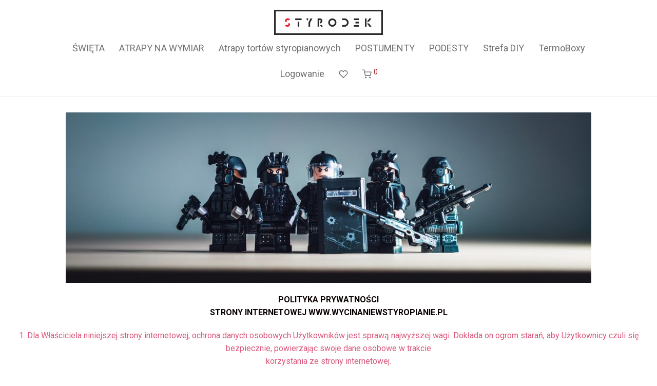

--- FILE ---
content_type: text/html; charset=UTF-8
request_url: https://www.wycinaniewstyropianie.pl/polityka-prywatnosci/
body_size: 19503
content:
<!DOCTYPE html>

<html lang="pl-PL" class="footer-sticky-1">
    <head>
        <meta charset="UTF-8">
        <meta name="viewport" content="width=device-width, initial-scale=1.0, maximum-scale=1.0, user-scalable=no">
        <meta name="google-site-verification" content="mJ1EWBsvcGzBnbQU7WMrvPuNDItRax1tx_jZulOdOg4" />
        
        <link rel="profile" href="http://gmpg.org/xfn/11">
		<link rel="pingback" href="https://www.wycinaniewstyropianie.pl/xmlrpc.php">

        <!-- Global site tag (gtag.js) - Google Analytics -->
        <script async src="https://www.googletagmanager.com/gtag/js?id=UA-72778543-1"></script>
        <script>
          window.dataLayer = window.dataLayer || [];
          function gtag(){dataLayer.push(arguments);}
          gtag('js', new Date());

          gtag('config', 'UA-72778543-1');
        </script>

        
		<meta name='robots' content='index, follow, max-image-preview:large, max-snippet:-1, max-video-preview:-1' />

	<!-- This site is optimized with the Yoast SEO plugin v25.9 - https://yoast.com/wordpress/plugins/seo/ -->
	<title>Polityka prywatności - STYRODEK</title>
<link data-rocket-preload as="style" href="https://fonts.googleapis.com/css?family=Roboto%3A400%2C700&#038;display=swap" rel="preload">
<link href="https://fonts.googleapis.com/css?family=Roboto%3A400%2C700&#038;display=swap" media="print" onload="this.media=&#039;all&#039;" rel="stylesheet">
<noscript><link rel="stylesheet" href="https://fonts.googleapis.com/css?family=Roboto%3A400%2C700&#038;display=swap"></noscript>
	<link rel="canonical" href="https://www.wycinaniewstyropianie.pl/polityka-prywatnosci/" />
	<meta property="og:locale" content="pl_PL" />
	<meta property="og:type" content="article" />
	<meta property="og:title" content="Polityka prywatności - STYRODEK" />
	<meta property="og:url" content="https://www.wycinaniewstyropianie.pl/polityka-prywatnosci/" />
	<meta property="og:site_name" content="STYRODEK" />
	<meta property="article:modified_time" content="2021-07-27T11:56:50+00:00" />
	<meta property="og:image" content="https://dev.wycinaniewstyropianie.pl/wp-content/uploads/2021/07/Miniature-SWAT-team-18308-e1626690428327-1024x332.jpg" />
	<meta name="twitter:card" content="summary_large_image" />
	<meta name="twitter:label1" content="Szacowany czas czytania" />
	<meta name="twitter:data1" content="10 minut" />
	<script type="application/ld+json" class="yoast-schema-graph">{"@context":"https://schema.org","@graph":[{"@type":"WebPage","@id":"https://www.wycinaniewstyropianie.pl/polityka-prywatnosci/","url":"https://www.wycinaniewstyropianie.pl/polityka-prywatnosci/","name":"Polityka prywatności - STYRODEK","isPartOf":{"@id":"https://www.wycinaniewstyropianie.pl/#website"},"primaryImageOfPage":{"@id":"https://www.wycinaniewstyropianie.pl/polityka-prywatnosci/#primaryimage"},"image":{"@id":"https://www.wycinaniewstyropianie.pl/polityka-prywatnosci/#primaryimage"},"thumbnailUrl":"https://dev.wycinaniewstyropianie.pl/wp-content/uploads/2021/07/Miniature-SWAT-team-18308-e1626690428327-1024x332.jpg","datePublished":"2015-08-12T16:28:33+00:00","dateModified":"2021-07-27T11:56:50+00:00","breadcrumb":{"@id":"https://www.wycinaniewstyropianie.pl/polityka-prywatnosci/#breadcrumb"},"inLanguage":"pl-PL","potentialAction":[{"@type":"ReadAction","target":["https://www.wycinaniewstyropianie.pl/polityka-prywatnosci/"]}]},{"@type":"ImageObject","inLanguage":"pl-PL","@id":"https://www.wycinaniewstyropianie.pl/polityka-prywatnosci/#primaryimage","url":"https://dev.wycinaniewstyropianie.pl/wp-content/uploads/2021/07/Miniature-SWAT-team-18308-e1626690428327-1024x332.jpg","contentUrl":"https://dev.wycinaniewstyropianie.pl/wp-content/uploads/2021/07/Miniature-SWAT-team-18308-e1626690428327-1024x332.jpg"},{"@type":"BreadcrumbList","@id":"https://www.wycinaniewstyropianie.pl/polityka-prywatnosci/#breadcrumb","itemListElement":[{"@type":"ListItem","position":1,"name":"Strona główna","item":"https://www.wycinaniewstyropianie.pl/"},{"@type":"ListItem","position":2,"name":"Polityka prywatności"}]},{"@type":"WebSite","@id":"https://www.wycinaniewstyropianie.pl/#website","url":"https://www.wycinaniewstyropianie.pl/","name":"STYRODEK","description":"Wycinanie w styropianie","potentialAction":[{"@type":"SearchAction","target":{"@type":"EntryPoint","urlTemplate":"https://www.wycinaniewstyropianie.pl/?s={search_term_string}"},"query-input":{"@type":"PropertyValueSpecification","valueRequired":true,"valueName":"search_term_string"}}],"inLanguage":"pl-PL"}]}</script>
	<!-- / Yoast SEO plugin. -->


<link rel='dns-prefetch' href='//fonts.googleapis.com' />
<link href='https://fonts.gstatic.com' crossorigin rel='preconnect' />
<link rel="alternate" type="application/rss+xml" title="STYRODEK &raquo; Kanał z wpisami" href="https://www.wycinaniewstyropianie.pl/feed/" />
<link rel="alternate" title="oEmbed (JSON)" type="application/json+oembed" href="https://www.wycinaniewstyropianie.pl/wp-json/oembed/1.0/embed?url=https%3A%2F%2Fwww.wycinaniewstyropianie.pl%2Fpolityka-prywatnosci%2F" />
<link rel="alternate" title="oEmbed (XML)" type="text/xml+oembed" href="https://www.wycinaniewstyropianie.pl/wp-json/oembed/1.0/embed?url=https%3A%2F%2Fwww.wycinaniewstyropianie.pl%2Fpolityka-prywatnosci%2F&#038;format=xml" />
<style id='wp-img-auto-sizes-contain-inline-css' type='text/css'>
img:is([sizes=auto i],[sizes^="auto," i]){contain-intrinsic-size:3000px 1500px}
/*# sourceURL=wp-img-auto-sizes-contain-inline-css */
</style>
<link data-minify="1" rel='stylesheet' id='js_composer_front-css' href='https://www.wycinaniewstyropianie.pl/wp-content/cache/min/1/wp-content/themes/savoy/assets/css/visual-composer/nm-js_composer.css?ver=1762774369' type='text/css' media='all' />
<style id='wp-emoji-styles-inline-css' type='text/css'>

	img.wp-smiley, img.emoji {
		display: inline !important;
		border: none !important;
		box-shadow: none !important;
		height: 1em !important;
		width: 1em !important;
		margin: 0 0.07em !important;
		vertical-align: -0.1em !important;
		background: none !important;
		padding: 0 !important;
	}
/*# sourceURL=wp-emoji-styles-inline-css */
</style>
<style id='wp-block-library-inline-css' type='text/css'>
:root{--wp-block-synced-color:#7a00df;--wp-block-synced-color--rgb:122,0,223;--wp-bound-block-color:var(--wp-block-synced-color);--wp-editor-canvas-background:#ddd;--wp-admin-theme-color:#007cba;--wp-admin-theme-color--rgb:0,124,186;--wp-admin-theme-color-darker-10:#006ba1;--wp-admin-theme-color-darker-10--rgb:0,107,160.5;--wp-admin-theme-color-darker-20:#005a87;--wp-admin-theme-color-darker-20--rgb:0,90,135;--wp-admin-border-width-focus:2px}@media (min-resolution:192dpi){:root{--wp-admin-border-width-focus:1.5px}}.wp-element-button{cursor:pointer}:root .has-very-light-gray-background-color{background-color:#eee}:root .has-very-dark-gray-background-color{background-color:#313131}:root .has-very-light-gray-color{color:#eee}:root .has-very-dark-gray-color{color:#313131}:root .has-vivid-green-cyan-to-vivid-cyan-blue-gradient-background{background:linear-gradient(135deg,#00d084,#0693e3)}:root .has-purple-crush-gradient-background{background:linear-gradient(135deg,#34e2e4,#4721fb 50%,#ab1dfe)}:root .has-hazy-dawn-gradient-background{background:linear-gradient(135deg,#faaca8,#dad0ec)}:root .has-subdued-olive-gradient-background{background:linear-gradient(135deg,#fafae1,#67a671)}:root .has-atomic-cream-gradient-background{background:linear-gradient(135deg,#fdd79a,#004a59)}:root .has-nightshade-gradient-background{background:linear-gradient(135deg,#330968,#31cdcf)}:root .has-midnight-gradient-background{background:linear-gradient(135deg,#020381,#2874fc)}:root{--wp--preset--font-size--normal:16px;--wp--preset--font-size--huge:42px}.has-regular-font-size{font-size:1em}.has-larger-font-size{font-size:2.625em}.has-normal-font-size{font-size:var(--wp--preset--font-size--normal)}.has-huge-font-size{font-size:var(--wp--preset--font-size--huge)}.has-text-align-center{text-align:center}.has-text-align-left{text-align:left}.has-text-align-right{text-align:right}.has-fit-text{white-space:nowrap!important}#end-resizable-editor-section{display:none}.aligncenter{clear:both}.items-justified-left{justify-content:flex-start}.items-justified-center{justify-content:center}.items-justified-right{justify-content:flex-end}.items-justified-space-between{justify-content:space-between}.screen-reader-text{border:0;clip-path:inset(50%);height:1px;margin:-1px;overflow:hidden;padding:0;position:absolute;width:1px;word-wrap:normal!important}.screen-reader-text:focus{background-color:#ddd;clip-path:none;color:#444;display:block;font-size:1em;height:auto;left:5px;line-height:normal;padding:15px 23px 14px;text-decoration:none;top:5px;width:auto;z-index:100000}html :where(.has-border-color){border-style:solid}html :where([style*=border-top-color]){border-top-style:solid}html :where([style*=border-right-color]){border-right-style:solid}html :where([style*=border-bottom-color]){border-bottom-style:solid}html :where([style*=border-left-color]){border-left-style:solid}html :where([style*=border-width]){border-style:solid}html :where([style*=border-top-width]){border-top-style:solid}html :where([style*=border-right-width]){border-right-style:solid}html :where([style*=border-bottom-width]){border-bottom-style:solid}html :where([style*=border-left-width]){border-left-style:solid}html :where(img[class*=wp-image-]){height:auto;max-width:100%}:where(figure){margin:0 0 1em}html :where(.is-position-sticky){--wp-admin--admin-bar--position-offset:var(--wp-admin--admin-bar--height,0px)}@media screen and (max-width:600px){html :where(.is-position-sticky){--wp-admin--admin-bar--position-offset:0px}}

/*# sourceURL=wp-block-library-inline-css */
</style><link data-minify="1" rel='stylesheet' id='wc-blocks-style-css' href='https://www.wycinaniewstyropianie.pl/wp-content/cache/min/1/wp-content/plugins/woocommerce/assets/client/blocks/wc-blocks.css?ver=1762774369' type='text/css' media='all' />
<style id='global-styles-inline-css' type='text/css'>
:root{--wp--preset--aspect-ratio--square: 1;--wp--preset--aspect-ratio--4-3: 4/3;--wp--preset--aspect-ratio--3-4: 3/4;--wp--preset--aspect-ratio--3-2: 3/2;--wp--preset--aspect-ratio--2-3: 2/3;--wp--preset--aspect-ratio--16-9: 16/9;--wp--preset--aspect-ratio--9-16: 9/16;--wp--preset--color--black: #000000;--wp--preset--color--cyan-bluish-gray: #abb8c3;--wp--preset--color--white: #ffffff;--wp--preset--color--pale-pink: #f78da7;--wp--preset--color--vivid-red: #cf2e2e;--wp--preset--color--luminous-vivid-orange: #ff6900;--wp--preset--color--luminous-vivid-amber: #fcb900;--wp--preset--color--light-green-cyan: #7bdcb5;--wp--preset--color--vivid-green-cyan: #00d084;--wp--preset--color--pale-cyan-blue: #8ed1fc;--wp--preset--color--vivid-cyan-blue: #0693e3;--wp--preset--color--vivid-purple: #9b51e0;--wp--preset--gradient--vivid-cyan-blue-to-vivid-purple: linear-gradient(135deg,rgb(6,147,227) 0%,rgb(155,81,224) 100%);--wp--preset--gradient--light-green-cyan-to-vivid-green-cyan: linear-gradient(135deg,rgb(122,220,180) 0%,rgb(0,208,130) 100%);--wp--preset--gradient--luminous-vivid-amber-to-luminous-vivid-orange: linear-gradient(135deg,rgb(252,185,0) 0%,rgb(255,105,0) 100%);--wp--preset--gradient--luminous-vivid-orange-to-vivid-red: linear-gradient(135deg,rgb(255,105,0) 0%,rgb(207,46,46) 100%);--wp--preset--gradient--very-light-gray-to-cyan-bluish-gray: linear-gradient(135deg,rgb(238,238,238) 0%,rgb(169,184,195) 100%);--wp--preset--gradient--cool-to-warm-spectrum: linear-gradient(135deg,rgb(74,234,220) 0%,rgb(151,120,209) 20%,rgb(207,42,186) 40%,rgb(238,44,130) 60%,rgb(251,105,98) 80%,rgb(254,248,76) 100%);--wp--preset--gradient--blush-light-purple: linear-gradient(135deg,rgb(255,206,236) 0%,rgb(152,150,240) 100%);--wp--preset--gradient--blush-bordeaux: linear-gradient(135deg,rgb(254,205,165) 0%,rgb(254,45,45) 50%,rgb(107,0,62) 100%);--wp--preset--gradient--luminous-dusk: linear-gradient(135deg,rgb(255,203,112) 0%,rgb(199,81,192) 50%,rgb(65,88,208) 100%);--wp--preset--gradient--pale-ocean: linear-gradient(135deg,rgb(255,245,203) 0%,rgb(182,227,212) 50%,rgb(51,167,181) 100%);--wp--preset--gradient--electric-grass: linear-gradient(135deg,rgb(202,248,128) 0%,rgb(113,206,126) 100%);--wp--preset--gradient--midnight: linear-gradient(135deg,rgb(2,3,129) 0%,rgb(40,116,252) 100%);--wp--preset--font-size--small: 13px;--wp--preset--font-size--medium: 20px;--wp--preset--font-size--large: 36px;--wp--preset--font-size--x-large: 42px;--wp--preset--spacing--20: 0.44rem;--wp--preset--spacing--30: 0.67rem;--wp--preset--spacing--40: 1rem;--wp--preset--spacing--50: 1.5rem;--wp--preset--spacing--60: 2.25rem;--wp--preset--spacing--70: 3.38rem;--wp--preset--spacing--80: 5.06rem;--wp--preset--shadow--natural: 6px 6px 9px rgba(0, 0, 0, 0.2);--wp--preset--shadow--deep: 12px 12px 50px rgba(0, 0, 0, 0.4);--wp--preset--shadow--sharp: 6px 6px 0px rgba(0, 0, 0, 0.2);--wp--preset--shadow--outlined: 6px 6px 0px -3px rgb(255, 255, 255), 6px 6px rgb(0, 0, 0);--wp--preset--shadow--crisp: 6px 6px 0px rgb(0, 0, 0);}:where(.is-layout-flex){gap: 0.5em;}:where(.is-layout-grid){gap: 0.5em;}body .is-layout-flex{display: flex;}.is-layout-flex{flex-wrap: wrap;align-items: center;}.is-layout-flex > :is(*, div){margin: 0;}body .is-layout-grid{display: grid;}.is-layout-grid > :is(*, div){margin: 0;}:where(.wp-block-columns.is-layout-flex){gap: 2em;}:where(.wp-block-columns.is-layout-grid){gap: 2em;}:where(.wp-block-post-template.is-layout-flex){gap: 1.25em;}:where(.wp-block-post-template.is-layout-grid){gap: 1.25em;}.has-black-color{color: var(--wp--preset--color--black) !important;}.has-cyan-bluish-gray-color{color: var(--wp--preset--color--cyan-bluish-gray) !important;}.has-white-color{color: var(--wp--preset--color--white) !important;}.has-pale-pink-color{color: var(--wp--preset--color--pale-pink) !important;}.has-vivid-red-color{color: var(--wp--preset--color--vivid-red) !important;}.has-luminous-vivid-orange-color{color: var(--wp--preset--color--luminous-vivid-orange) !important;}.has-luminous-vivid-amber-color{color: var(--wp--preset--color--luminous-vivid-amber) !important;}.has-light-green-cyan-color{color: var(--wp--preset--color--light-green-cyan) !important;}.has-vivid-green-cyan-color{color: var(--wp--preset--color--vivid-green-cyan) !important;}.has-pale-cyan-blue-color{color: var(--wp--preset--color--pale-cyan-blue) !important;}.has-vivid-cyan-blue-color{color: var(--wp--preset--color--vivid-cyan-blue) !important;}.has-vivid-purple-color{color: var(--wp--preset--color--vivid-purple) !important;}.has-black-background-color{background-color: var(--wp--preset--color--black) !important;}.has-cyan-bluish-gray-background-color{background-color: var(--wp--preset--color--cyan-bluish-gray) !important;}.has-white-background-color{background-color: var(--wp--preset--color--white) !important;}.has-pale-pink-background-color{background-color: var(--wp--preset--color--pale-pink) !important;}.has-vivid-red-background-color{background-color: var(--wp--preset--color--vivid-red) !important;}.has-luminous-vivid-orange-background-color{background-color: var(--wp--preset--color--luminous-vivid-orange) !important;}.has-luminous-vivid-amber-background-color{background-color: var(--wp--preset--color--luminous-vivid-amber) !important;}.has-light-green-cyan-background-color{background-color: var(--wp--preset--color--light-green-cyan) !important;}.has-vivid-green-cyan-background-color{background-color: var(--wp--preset--color--vivid-green-cyan) !important;}.has-pale-cyan-blue-background-color{background-color: var(--wp--preset--color--pale-cyan-blue) !important;}.has-vivid-cyan-blue-background-color{background-color: var(--wp--preset--color--vivid-cyan-blue) !important;}.has-vivid-purple-background-color{background-color: var(--wp--preset--color--vivid-purple) !important;}.has-black-border-color{border-color: var(--wp--preset--color--black) !important;}.has-cyan-bluish-gray-border-color{border-color: var(--wp--preset--color--cyan-bluish-gray) !important;}.has-white-border-color{border-color: var(--wp--preset--color--white) !important;}.has-pale-pink-border-color{border-color: var(--wp--preset--color--pale-pink) !important;}.has-vivid-red-border-color{border-color: var(--wp--preset--color--vivid-red) !important;}.has-luminous-vivid-orange-border-color{border-color: var(--wp--preset--color--luminous-vivid-orange) !important;}.has-luminous-vivid-amber-border-color{border-color: var(--wp--preset--color--luminous-vivid-amber) !important;}.has-light-green-cyan-border-color{border-color: var(--wp--preset--color--light-green-cyan) !important;}.has-vivid-green-cyan-border-color{border-color: var(--wp--preset--color--vivid-green-cyan) !important;}.has-pale-cyan-blue-border-color{border-color: var(--wp--preset--color--pale-cyan-blue) !important;}.has-vivid-cyan-blue-border-color{border-color: var(--wp--preset--color--vivid-cyan-blue) !important;}.has-vivid-purple-border-color{border-color: var(--wp--preset--color--vivid-purple) !important;}.has-vivid-cyan-blue-to-vivid-purple-gradient-background{background: var(--wp--preset--gradient--vivid-cyan-blue-to-vivid-purple) !important;}.has-light-green-cyan-to-vivid-green-cyan-gradient-background{background: var(--wp--preset--gradient--light-green-cyan-to-vivid-green-cyan) !important;}.has-luminous-vivid-amber-to-luminous-vivid-orange-gradient-background{background: var(--wp--preset--gradient--luminous-vivid-amber-to-luminous-vivid-orange) !important;}.has-luminous-vivid-orange-to-vivid-red-gradient-background{background: var(--wp--preset--gradient--luminous-vivid-orange-to-vivid-red) !important;}.has-very-light-gray-to-cyan-bluish-gray-gradient-background{background: var(--wp--preset--gradient--very-light-gray-to-cyan-bluish-gray) !important;}.has-cool-to-warm-spectrum-gradient-background{background: var(--wp--preset--gradient--cool-to-warm-spectrum) !important;}.has-blush-light-purple-gradient-background{background: var(--wp--preset--gradient--blush-light-purple) !important;}.has-blush-bordeaux-gradient-background{background: var(--wp--preset--gradient--blush-bordeaux) !important;}.has-luminous-dusk-gradient-background{background: var(--wp--preset--gradient--luminous-dusk) !important;}.has-pale-ocean-gradient-background{background: var(--wp--preset--gradient--pale-ocean) !important;}.has-electric-grass-gradient-background{background: var(--wp--preset--gradient--electric-grass) !important;}.has-midnight-gradient-background{background: var(--wp--preset--gradient--midnight) !important;}.has-small-font-size{font-size: var(--wp--preset--font-size--small) !important;}.has-medium-font-size{font-size: var(--wp--preset--font-size--medium) !important;}.has-large-font-size{font-size: var(--wp--preset--font-size--large) !important;}.has-x-large-font-size{font-size: var(--wp--preset--font-size--x-large) !important;}
/*# sourceURL=global-styles-inline-css */
</style>

<style id='classic-theme-styles-inline-css' type='text/css'>
/*! This file is auto-generated */
.wp-block-button__link{color:#fff;background-color:#32373c;border-radius:9999px;box-shadow:none;text-decoration:none;padding:calc(.667em + 2px) calc(1.333em + 2px);font-size:1.125em}.wp-block-file__button{background:#32373c;color:#fff;text-decoration:none}
/*# sourceURL=/wp-includes/css/classic-themes.min.css */
</style>
<style id='woocommerce-inline-inline-css' type='text/css'>
.woocommerce form .form-row .required { visibility: visible; }
/*# sourceURL=woocommerce-inline-inline-css */
</style>
<link data-minify="1" rel='stylesheet' id='brands-styles-css' href='https://www.wycinaniewstyropianie.pl/wp-content/cache/min/1/wp-content/plugins/woocommerce/assets/css/brands.css?ver=1762774369' type='text/css' media='all' />
<link data-minify="1" rel='stylesheet' id='payu-gateway-css' href='https://www.wycinaniewstyropianie.pl/wp-content/cache/min/1/wp-content/plugins/woo-payu-payment-gateway/assets/css/payu-gateway.css?ver=1762774369' type='text/css' media='all' />
<link rel='stylesheet' id='normalize-css' href='https://www.wycinaniewstyropianie.pl/wp-content/themes/savoy/assets/css/third-party/normalize.min.css?ver=3.0.2' type='text/css' media='all' />
<link rel='stylesheet' id='slick-slider-css' href='https://www.wycinaniewstyropianie.pl/wp-content/themes/savoy/assets/css/third-party/slick.min.css?ver=1.5.5' type='text/css' media='all' />
<link rel='stylesheet' id='slick-slider-theme-css' href='https://www.wycinaniewstyropianie.pl/wp-content/themes/savoy/assets/css/third-party/slick-theme.min.css?ver=1.5.5' type='text/css' media='all' />
<link rel='stylesheet' id='magnific-popup-css' href='https://www.wycinaniewstyropianie.pl/wp-content/themes/savoy/assets/css/third-party/magnific-popup.min.css?ver=6.9' type='text/css' media='all' />
<link data-minify="1" rel='stylesheet' id='nm-grid-css' href='https://www.wycinaniewstyropianie.pl/wp-content/cache/min/1/wp-content/themes/savoy/assets/css/grid.css?ver=1762774369' type='text/css' media='all' />
<link rel='stylesheet' id='selectod-css' href='https://www.wycinaniewstyropianie.pl/wp-content/themes/savoy/assets/css/third-party/selectod.min.css?ver=3.8.1' type='text/css' media='all' />
<link data-minify="1" rel='stylesheet' id='nm-shop-css' href='https://www.wycinaniewstyropianie.pl/wp-content/cache/min/1/wp-content/themes/savoy/assets/css/shop.css?ver=1762774369' type='text/css' media='all' />
<link data-minify="1" rel='stylesheet' id='nm-icons-css' href='https://www.wycinaniewstyropianie.pl/wp-content/cache/min/1/wp-content/themes/savoy/assets/css/font-icons/theme-icons/theme-icons.min.css?ver=1762774369' type='text/css' media='all' />
<link data-minify="1" rel='stylesheet' id='nm-core-css' href='https://www.wycinaniewstyropianie.pl/wp-content/cache/min/1/wp-content/themes/savoy/style.css?ver=1762774369' type='text/css' media='all' />
<link data-minify="1" rel='stylesheet' id='nm-elements-css' href='https://www.wycinaniewstyropianie.pl/wp-content/cache/min/1/wp-content/themes/savoy/assets/css/elements.css?ver=1762774369' type='text/css' media='all' />
<link data-minify="1" rel='stylesheet' id='nm-portfolio-css' href='https://www.wycinaniewstyropianie.pl/wp-content/cache/min/1/wp-content/plugins/nm-portfolio/assets/css/nm-portfolio.css?ver=1762774369' type='text/css' media='all' />
<noscript></noscript><link data-minify="1" rel='stylesheet' id='nm-child-theme-css' href='https://www.wycinaniewstyropianie.pl/wp-content/cache/min/1/wp-content/themes/savoy-child/style.css?ver=1762774369' type='text/css' media='all' />




<script type="text/javascript" id="woocommerce-js-extra">
/* <![CDATA[ */
var woocommerce_params = {"ajax_url":"/wp-admin/admin-ajax.php","wc_ajax_url":"/?wc-ajax=%%endpoint%%","i18n_password_show":"Poka\u017c has\u0142o","i18n_password_hide":"Ukryj has\u0142o"};
//# sourceURL=woocommerce-js-extra
/* ]]> */
</script>

<link rel="https://api.w.org/" href="https://www.wycinaniewstyropianie.pl/wp-json/" /><link rel="alternate" title="JSON" type="application/json" href="https://www.wycinaniewstyropianie.pl/wp-json/wp/v2/pages/452" /><link rel="EditURI" type="application/rsd+xml" title="RSD" href="https://www.wycinaniewstyropianie.pl/xmlrpc.php?rsd" />
<meta name="generator" content="WordPress 6.9" />
<meta name="generator" content="WooCommerce 10.1.3" />
<link rel='shortlink' href='https://www.wycinaniewstyropianie.pl/?p=452' />
<meta name="generator" content="Redux 4.5.7" />	<noscript><style>.woocommerce-product-gallery{ opacity: 1 !important; }</style></noscript>
	<meta name="generator" content="Powered by WPBakery Page Builder - drag and drop page builder for WordPress."/>
<link rel="icon" href="https://www.wycinaniewstyropianie.pl/wp-content/uploads/2021/07/cropped-fav-32x32.png" sizes="32x32" />
<link rel="icon" href="https://www.wycinaniewstyropianie.pl/wp-content/uploads/2021/07/cropped-fav-192x192.png" sizes="192x192" />
<link rel="apple-touch-icon" href="https://www.wycinaniewstyropianie.pl/wp-content/uploads/2021/07/cropped-fav-180x180.png" />
<meta name="msapplication-TileImage" content="https://www.wycinaniewstyropianie.pl/wp-content/uploads/2021/07/cropped-fav-270x270.png" />
<style type="text/css" class="nm-custom-styles">:root{ --nm--font-size-xsmall:12px;--nm--font-size-small:14px;--nm--font-size-medium:16px;--nm--font-size-large:18px;--nm--color-font:#DB597C;--nm--color-font-strong:#0A0000;--nm--color-font-highlight:#9B2222;--nm--color-border:#EEEEEE;--nm--color-divider:#CCCCCC;--nm--color-button:#FFFFFF;--nm--color-button-background:#282828;--nm--color-body-background:#FFFFFF;--nm--border-radius-container:0px;--nm--border-radius-image:0px;--nm--border-radius-image-fullwidth:0px;--nm--border-radius-inputs:0px;--nm--border-radius-button:0px;--nm--mobile-menu-color-font:#555555;--nm--mobile-menu-color-font-hover:#282828;--nm--mobile-menu-color-border:#EEEEEE;--nm--mobile-menu-color-background:#FFFFFF;--nm--shop-preloader-color:#ffffff;--nm--shop-preloader-gradient:linear-gradient(90deg, rgba(238,238,238,0) 20%, rgba(238,238,238,0.3) 50%, rgba(238,238,238,0) 70%);--nm--shop-rating-color:#DC9814;--nm--single-product-background-color:#EEEEEE;--nm--single-product-background-color-mobile:#EEEEEE;--nm--single-product-mobile-gallery-width:500px;}body{font-family:"Roboto",sans-serif;}.nm-menu li a{font-size:18px;font-weight:normal;}#nm-mobile-menu .menu > li > a{font-weight:normal;}#nm-mobile-menu-main-ul.menu > li > a{font-size:15px;}#nm-mobile-menu-secondary-ul.menu li a,#nm-mobile-menu .sub-menu a{font-size:13px;}.vc_tta.vc_tta-accordion .vc_tta-panel-title > a,.vc_tta.vc_general .vc_tta-tab > a,.nm-team-member-content h2,.nm-post-slider-content h3,.vc_pie_chart .wpb_pie_chart_heading,.wpb_content_element .wpb_tour_tabs_wrapper .wpb_tabs_nav a,.wpb_content_element .wpb_accordion_header a,#order_review .shop_table tfoot .order-total,#order_review .shop_table tfoot .order-total,.cart-collaterals .shop_table tr.order-total,.shop_table.cart .nm-product-details a,#nm-shop-sidebar-popup #nm-shop-search input,.nm-shop-categories li a,.nm-shop-filter-menu li a,.woocommerce-message,.woocommerce-info,.woocommerce-error,blockquote,.commentlist .comment .comment-text .meta strong,.nm-related-posts-content h3,.nm-blog-no-results h1,.nm-term-description,.nm-blog-categories-list li a,.nm-blog-categories-toggle li a,.nm-blog-heading h1,#nm-mobile-menu-top-ul .nm-mobile-menu-item-search input{font-size:18px;}@media all and (max-width:768px){.vc_toggle_title h3{font-size:18px;}}@media all and (max-width:400px){#nm-shop-search input{font-size:18px;}}.add_to_cart_inline .add_to_cart_button,.add_to_cart_inline .amount,.nm-product-category-text > a,.nm-testimonial-description,.nm-feature h3,.nm_btn,.vc_toggle_content,.nm-message-box,.wpb_text_column,#nm-wishlist-table ul li.title .woocommerce-loop-product__title,.nm-order-track-top p,.customer_details h3,.woocommerce-order-details .order_details tbody,.woocommerce-MyAccount-content .shop_table tr th,.woocommerce-MyAccount-navigation ul li a,.nm-MyAccount-user-info .nm-username,.nm-MyAccount-dashboard,.nm-myaccount-lost-reset-password h2,.nm-login-form-divider span,.woocommerce-thankyou-order-details li strong,.woocommerce-order-received h3,#order_review .shop_table tbody .product-name,.woocommerce-checkout .nm-coupon-popup-wrap .nm-shop-notice,.nm-checkout-login-coupon .nm-shop-notice,.shop_table.cart .nm-product-quantity-pricing .product-subtotal,.shop_table.cart .product-quantity,.shop_attributes tr th,.shop_attributes tr td,#tab-description,.woocommerce-tabs .tabs li a,.woocommerce-product-details__short-description,.nm-shop-no-products h3,.nm-infload-controls a,#nm-shop-browse-wrap .term-description,.list_nosep .nm-shop-categories .nm-shop-sub-categories li a,.nm-shop-taxonomy-text .term-description,.nm-shop-loop-details h3,.woocommerce-loop-category__title,div.wpcf7-response-output,.wpcf7 .wpcf7-form-control,.widget_search button,.widget_product_search #searchsubmit,#wp-calendar caption,.widget .nm-widget-title,.post .entry-content,.comment-form p label,.no-comments,.commentlist .pingback p,.commentlist .trackback p,.commentlist .comment .comment-text .description,.nm-search-results .nm-post-content,.post-password-form > p:first-child,.nm-post-pagination a .long-title,.nm-blog-list .nm-post-content,.nm-blog-grid .nm-post-content,.nm-blog-classic .nm-post-content,.nm-blog-pagination a,.nm-blog-categories-list.columns li a,.page-numbers li a,.page-numbers li span,#nm-widget-panel .total,#nm-widget-panel .nm-cart-panel-item-price .amount,#nm-widget-panel .quantity .qty,#nm-widget-panel .nm-cart-panel-quantity-pricing > span.quantity,#nm-widget-panel .product-quantity,.nm-cart-panel-product-title,#nm-widget-panel .product_list_widget .empty,#nm-cart-panel-loader h5,.nm-widget-panel-header,.button,input[type=submit]{font-size:16px;}@media all and (max-width:991px){#nm-shop-sidebar .widget .nm-widget-title,.nm-shop-categories li a{font-size:16px;}}@media all and (max-width:768px){.vc_tta.vc_tta-accordion .vc_tta-panel-title > a,.vc_tta.vc_tta-tabs.vc_tta-tabs-position-left .vc_tta-tab > a,.vc_tta.vc_tta-tabs.vc_tta-tabs-position-top .vc_tta-tab > a,.wpb_content_element .wpb_tour_tabs_wrapper .wpb_tabs_nav a,.wpb_content_element .wpb_accordion_header a,.nm-term-description{font-size:16px;}}@media all and (max-width:550px){.shop_table.cart .nm-product-details a,.nm-shop-notice,.nm-related-posts-content h3{font-size:16px;}}@media all and (max-width:400px){.nm-product-category-text .nm-product-category-heading,.nm-team-member-content h2,#nm-wishlist-empty h1,.cart-empty,.nm-shop-filter-menu li a,.nm-blog-categories-list li a{font-size:16px;}}.vc_progress_bar .vc_single_bar .vc_label,.woocommerce-tabs .tabs li a span,#nm-shop-sidebar-popup-reset-button,#nm-shop-sidebar-popup .nm-shop-sidebar .widget:last-child .nm-widget-title,#nm-shop-sidebar-popup .nm-shop-sidebar .widget .nm-widget-title,.woocommerce-loop-category__title .count,span.wpcf7-not-valid-tip,.widget_rss ul li .rss-date,.wp-caption-text,.comment-respond h3 #cancel-comment-reply-link,.nm-blog-categories-toggle li .count,.nm-menu-wishlist-count,.nm-menu li.nm-menu-offscreen .nm-menu-cart-count,.nm-menu-cart .count,.nm-menu .sub-menu li a,body{font-size:14px;}@media all and (max-width:768px){.wpcf7 .wpcf7-form-control{font-size:14px;}}@media all and (max-width:400px){.nm-blog-grid .nm-post-content,.header-mobile-default .nm-menu-cart.no-icon .count{font-size:14px;}}#nm-wishlist-table .nm-variations-list,.nm-MyAccount-user-info .nm-logout-button.border,#order_review .place-order noscript,#payment .payment_methods li .payment_box,#order_review .shop_table tfoot .woocommerce-remove-coupon,.cart-collaterals .shop_table tr.cart-discount td a,#nm-shop-sidebar-popup #nm-shop-search-notice,.wc-item-meta,.variation,.woocommerce-password-hint,.woocommerce-password-strength,.nm-validation-inline-notices .form-row.woocommerce-invalid-required-field:after{font-size:12px;}body{font-weight:normal;}h1, .h1-size{font-weight:normal;}h2, .h2-size{font-weight:normal;}h3, .h3-size{font-weight:normal;}h4, .h4-size,h5, .h5-size,h6, .h6-size{font-weight:normal;}body{color:#DB597C;}.nm-portfolio-single-back a span {background:#DB597C;}.mfp-close,.wpb_content_element .wpb_tour_tabs_wrapper .wpb_tabs_nav li.ui-tabs-active a,.vc_pie_chart .vc_pie_chart_value,.vc_progress_bar .vc_single_bar .vc_label .vc_label_units,.nm-testimonial-description,.form-row label,.woocommerce-form__label,#nm-shop-search-close:hover,.products .price .amount,.nm-shop-loop-actions > a,.nm-shop-loop-actions > a:active,.nm-shop-loop-actions > a:focus,.nm-infload-controls a,.woocommerce-breadcrumb a, .woocommerce-breadcrumb span,.variations,.woocommerce-grouped-product-list-item__label a,.woocommerce-grouped-product-list-item__price ins .amount,.woocommerce-grouped-product-list-item__price > .amount,.nm-quantity-wrap .quantity .nm-qty-minus,.nm-quantity-wrap .quantity .nm-qty-plus,.product .summary .single_variation_wrap .nm-quantity-wrap label:not(.nm-qty-label-abbrev),.woocommerce-tabs .tabs li.active a,.shop_attributes th,.product_meta,.shop_table.cart .nm-product-details a,.shop_table.cart .product-quantity,.shop_table.cart .nm-product-quantity-pricing .product-subtotal,.shop_table.cart .product-remove a,.cart-collaterals,.nm-cart-empty,#order_review .shop_table,#payment .payment_methods li label,.woocommerce-thankyou-order-details li strong,.wc-bacs-bank-details li strong,.nm-MyAccount-user-info .nm-username strong,.woocommerce-MyAccount-navigation ul li a:hover,.woocommerce-MyAccount-navigation ul li.is-active a,.woocommerce-table--order-details,#nm-wishlist-empty .note i,a.dark,a:hover,.nm-blog-heading h1 strong,.nm-post-header .nm-post-meta a,.nm-post-pagination a,.commentlist > li .comment-text .meta strong,.commentlist > li .comment-text .meta strong a,.comment-form p label,.entry-content strong,blockquote,blockquote p,.widget_search button,.widget_product_search #searchsubmit,.widget_recent_comments ul li .comment-author-link,.widget_recent_comments ul li:before{color:#0A0000;}@media all and (max-width: 991px){.nm-shop-menu .nm-shop-filter-menu li a:hover,.nm-shop-menu .nm-shop-filter-menu li.active a,#nm-shop-sidebar .widget.show .nm-widget-title,#nm-shop-sidebar .widget .nm-widget-title:hover{color:#0A0000;}}.nm-portfolio-single-back a:hover span{background:#0A0000;}.wpb_content_element .wpb_tour_tabs_wrapper .wpb_tabs_nav a,.wpb_content_element .wpb_accordion_header a,#nm-shop-search-close,.woocommerce-breadcrumb,.nm-single-product-menu a,.star-rating:before,.woocommerce-tabs .tabs li a,.product_meta span.sku,.product_meta a,.nm-post-meta,.nm-post-pagination a .short-title,.commentlist > li .comment-text .meta time{color:#A3A3A3;}.vc_toggle_title i,#nm-wishlist-empty p.icon i,h1{color:#282828;}h2{color:#282828;}h3{color:#282828;}h4, h5, h6{color:#282828;}a,a.dark:hover,a.gray:hover,a.invert-color:hover,.nm-highlight-text,.nm-highlight-text h1,.nm-highlight-text h2,.nm-highlight-text h3,.nm-highlight-text h4,.nm-highlight-text h5,.nm-highlight-text h6,.nm-highlight-text p,.nm-menu-wishlist-count,.nm-menu-cart a .count,.nm-menu li.nm-menu-offscreen .nm-menu-cart-count,.page-numbers li span.current,.page-numbers li a:hover,.nm-blog .sticky .nm-post-thumbnail:before,.nm-blog .category-sticky .nm-post-thumbnail:before,.nm-blog-categories-list li a:hover,.nm-blog-categories ul li.current-cat a,.widget ul li.active,.widget ul li a:hover,.widget ul li a:focus,.widget ul li a.active,#wp-calendar tbody td a,.nm-banner-link.type-txt:hover,.nm-banner.text-color-light .nm-banner-link.type-txt:hover,.nm-portfolio-categories li.current a,.add_to_cart_inline ins,.nm-product-categories.layout-separated .product-category:hover .nm-product-category-text > a,.woocommerce-breadcrumb a:hover,.products .price ins .amount,.products .price ins,.no-touch .nm-shop-loop-actions > a:hover,.nm-shop-menu ul li a:hover,.nm-shop-menu ul li.current-cat > a,.nm-shop-menu ul li.active a,.nm-shop-heading span,.nm-single-product-menu a:hover,.woocommerce-product-gallery__trigger:hover,.woocommerce-product-gallery .flex-direction-nav a:hover,.product-summary .price .amount,.product-summary .price ins,.product .summary .price .amount,.nm-product-wishlist-button-wrap a.added:active,.nm-product-wishlist-button-wrap a.added:focus,.nm-product-wishlist-button-wrap a.added:hover,.nm-product-wishlist-button-wrap a.added,.woocommerce-tabs .tabs li a span,.product_meta a:hover,.nm-order-view .commentlist li .comment-text .meta,.nm_widget_price_filter ul li.current,.post-type-archive-product .widget_product_categories .product-categories > li:first-child > a,.widget_product_categories ul li.current-cat > a,.widget_layered_nav ul li.chosen a,.widget_layered_nav_filters ul li.chosen a,.product_list_widget li ins .amount,.woocommerce.widget_rating_filter .wc-layered-nav-rating.chosen > a,.nm-wishlist-button.added:active,.nm-wishlist-button.added:focus,.nm-wishlist-button.added:hover,.nm-wishlist-button.added,.slick-prev:not(.slick-disabled):hover,.slick-next:not(.slick-disabled):hover,.flickity-button:hover,.nm-portfolio-categories li a:hover{color:#9B2222;}.nm-blog-categories ul li.current-cat a,.nm-portfolio-categories li.current a,.woocommerce-product-gallery.pagination-enabled .flex-control-thumbs li img.flex-active,.widget_layered_nav ul li.chosen a,.widget_layered_nav_filters ul li.chosen a,.slick-dots li.slick-active button,.flickity-page-dots .dot.is-selected{border-color:#9B2222;}.nm-image-overlay:before,.nm-image-overlay:after,.gallery-icon:before,.gallery-icon:after,.widget_tag_cloud a:hover,.widget_product_tag_cloud a:hover{background:#9B2222;}@media all and (max-width:400px){.woocommerce-product-gallery.pagination-enabled .flex-control-thumbs li img.flex-active,.slick-dots li.slick-active button,.flickity-page-dots .dot.is-selected{background:#9B2222;}}.header-border-1 .nm-header,.nm-blog-list .nm-post-divider,#nm-blog-pagination.infinite-load,.nm-post-pagination,.no-post-comments .nm-related-posts,.nm-footer-widgets.has-border,#nm-shop-browse-wrap.nm-shop-description-borders .term-description,.nm-shop-sidebar-default #nm-shop-sidebar .widget,.products.grid-list li:not(:last-child) .nm-shop-loop-product-wrap,.nm-infload-controls a,.woocommerce-tabs,.upsells,.related,.shop_table.cart tr td,#order_review .shop_table tbody tr th,#order_review .shop_table tbody tr td,#payment .payment_methods,#payment .payment_methods li,.woocommerce-MyAccount-orders tr td,.woocommerce-MyAccount-orders tr:last-child td,.woocommerce-table--order-details tbody tr td,.woocommerce-table--order-details tbody tr:first-child td,.woocommerce-table--order-details tfoot tr:last-child td,.woocommerce-table--order-details tfoot tr:last-child th,#nm-wishlist-table > ul > li,#nm-wishlist-table > ul:first-child > li,.wpb_accordion .wpb_accordion_section,.nm-portfolio-single-footer{border-color:#EEEEEE;}.nm-search-results .nm-post-divider{background:#EEEEEE;}.nm-blog-categories-list li span,.nm-portfolio-categories li span{color: #CCCCCC;}.nm-post-meta:before,.nm-testimonial-author span:before{background:#CCCCCC;}.nm-border-radius{border-radius:0px;}@media (max-width:1440px){.nm-page-wrap .elementor-column-gap-no .nm-banner-slider,.nm-page-wrap .elementor-column-gap-no .nm-banner,.nm-page-wrap .elementor-column-gap-no img,.nm-page-wrap .nm-row-full-nopad .nm-banner-slider,.nm-page-wrap .nm-row-full-nopad .nm-banner,.nm-page-wrap .nm-row-full-nopad .nm-banner-image,.nm-page-wrap .nm-row-full-nopad img{border-radius:var(--nm--border-radius-image-fullwidth);}}.button,input[type=submit],.widget_tag_cloud a, .widget_product_tag_cloud a,.add_to_cart_inline .add_to_cart_button,#nm-shop-sidebar-popup-button,.products.grid-list .nm-shop-loop-actions > a:first-of-type,.products.grid-list .nm-shop-loop-actions > a:first-child,#order_review .shop_table tbody .product-name .product-quantity{color:#FFFFFF;background-color:#282828;}.button:hover,input[type=submit]:hover.products.grid-list .nm-shop-loop-actions > a:first-of-type,.products.grid-list .nm-shop-loop-actions > a:first-child{color:#FFFFFF;}#nm-blog-pagination a,.button.border{border-color:#AAAAAA;}#nm-blog-pagination a,#nm-blog-pagination a:hover,.button.border,.button.border:hover{color:#282828;}#nm-blog-pagination a:not([disabled]):hover,.button.border:not([disabled]):hover{color:#282828;border-color:#282828;}.product-summary .quantity .nm-qty-minus,.product-summary .quantity .nm-qty-plus{color:#282828;}.nm-page-wrap{background-color:#FFFFFF;}.nm-divider .nm-divider-title,.nm-header-search{background:#FFFFFF;}.woocommerce-cart .blockOverlay,.woocommerce-checkout .blockOverlay {background-color:#FFFFFF !important;}.nm-top-bar{border-color:transparent;background:#282828;}.nm-top-bar .nm-top-bar-text,.nm-top-bar .nm-top-bar-text a,.nm-top-bar .nm-menu > li > a,.nm-top-bar .nm-menu > li > a:hover,.nm-top-bar-social li i{color:#EEEEEE;}.nm-header-placeholder{height:134px;}.nm-header{line-height:50px;padding-top:17px;padding-bottom:17px;background:#FFFFFF;}.home .nm-header{background:#FFFFFF;}.mobile-menu-open .nm-header{background:#FFFFFF !important;}.header-on-scroll .nm-header,.home.header-transparency.header-on-scroll .nm-header{background:#FFFFFF;}.header-on-scroll .nm-header:not(.static-on-scroll){padding-top:10px;padding-bottom:10px;}.nm-header.stacked .nm-header-logo,.nm-header.stacked-logo-centered .nm-header-logo,.nm-header.stacked-centered .nm-header-logo{padding-bottom:0px;}.nm-header-logo svg,.nm-header-logo img{height:49px;}@media all and (max-width:991px){.nm-header-placeholder{height:70px;}.nm-header{line-height:50px;padding-top:10px;padding-bottom:10px;}.nm-header.stacked .nm-header-logo,.nm-header.stacked-logo-centered .nm-header-logo,.nm-header.stacked-centered .nm-header-logo{padding-bottom:0px;}.nm-header-logo svg,.nm-header-logo img{height:16px;}}@media all and (max-width:400px){.nm-header-placeholder{height:70px;}.nm-header{line-height:50px;}.nm-header-logo svg,.nm-header-logo img{height:16px;}}.nm-menu li a{color:#707070;}.nm-menu li a:hover{color:#282828;}.header-transparency-light:not(.header-on-scroll):not(.mobile-menu-open) #nm-main-menu-ul > li > a,.header-transparency-light:not(.header-on-scroll):not(.mobile-menu-open) #nm-right-menu-ul > li > a{color:#FFFFFF;}.header-transparency-dark:not(.header-on-scroll):not(.mobile-menu-open) #nm-main-menu-ul > li > a,.header-transparency-dark:not(.header-on-scroll):not(.mobile-menu-open) #nm-right-menu-ul > li > a{color:#282828;}.header-transparency-light:not(.header-on-scroll):not(.mobile-menu-open) #nm-main-menu-ul > li > a:hover,.header-transparency-light:not(.header-on-scroll):not(.mobile-menu-open) #nm-right-menu-ul > li > a:hover{color:#DCDCDC;}.header-transparency-dark:not(.header-on-scroll):not(.mobile-menu-open) #nm-main-menu-ul > li > a:hover,.header-transparency-dark:not(.header-on-scroll):not(.mobile-menu-open) #nm-right-menu-ul > li > a:hover{color:#707070;}.no-touch .header-transparency-light:not(.header-on-scroll):not(.mobile-menu-open) .nm-header:hover{background-color:transparent;}.no-touch .header-transparency-dark:not(.header-on-scroll):not(.mobile-menu-open) .nm-header:hover{background-color:transparent;}.nm-menu .sub-menu{background:#282828;}.nm-menu .sub-menu li a{color:#A0A0A0;}.nm-menu .megamenu > .sub-menu > ul > li:not(.nm-menu-item-has-image) > a,.nm-menu .sub-menu li a .label,.nm-menu .sub-menu li a:hover{color:#EEEEEE;}.nm-menu .megamenu.full > .sub-menu{padding-top:28px;padding-bottom:15px;background:#FFFFFF;}.nm-menu .megamenu.full > .sub-menu > ul{max-width:1080px;}.nm-menu .megamenu.full .sub-menu li a{color:#777777;}.nm-menu .megamenu.full > .sub-menu > ul > li:not(.nm-menu-item-has-image) > a,.nm-menu .megamenu.full .sub-menu li a:hover{color:#282828;}.nm-menu .megamenu > .sub-menu > ul > li.nm-menu-item-has-image{border-right-color:#EEEEEE;}.nm-menu-icon span{background:#707070;}.header-transparency-light:not(.header-on-scroll):not(.mobile-menu-open) .nm-menu-icon span{background:#FFFFFF;}.header-transparency-dark:not(.header-on-scroll):not(.mobile-menu-open) .nm-menu-icon span{background:#282828;}#nm-mobile-menu-top-ul .nm-mobile-menu-item-search input,#nm-mobile-menu-top-ul .nm-mobile-menu-item-search span,.nm-mobile-menu-social-ul li a{color:#555555;}.no-touch #nm-mobile-menu .menu a:hover,#nm-mobile-menu .menu li.active > a,#nm-mobile-menu .menu > li.active > .nm-menu-toggle:before,#nm-mobile-menu .menu a .label,.nm-mobile-menu-social-ul li a:hover{color:#282828;}.nm-footer-widgets{padding-top:55px;padding-bottom:15px;background-color:#FFFFFF;}.nm-footer-widgets,.nm-footer-widgets .widget ul li a,.nm-footer-widgets a{color:#777777;}.nm-footer-widgets .widget .nm-widget-title{color:#282828;}.nm-footer-widgets .widget ul li a:hover,.nm-footer-widgets a:hover{color:#DC9814;}.nm-footer-widgets .widget_tag_cloud a:hover,.nm-footer-widgets .widget_product_tag_cloud a:hover{background:#DC9814;}@media all and (max-width:991px){.nm-footer-widgets{padding-top:55px;padding-bottom:15px;}}.nm-footer-bar{color:#AAAAAA;}.nm-footer-bar-inner{padding-top:30px;padding-bottom:30px;background-color:#282828;}.nm-footer-bar a{color:#AAAAAA;}.nm-footer-bar a:hover{color:#EEEEEE;}.nm-footer-bar .menu > li{border-bottom-color:#3A3A3A;}.nm-footer-bar-social a{color:#EEEEEE;}.nm-footer-bar-social a:hover{color:#C6C6C6;}@media all and (max-width:991px){.nm-footer-bar-inner{padding-top:30px;padding-bottom:30px;}}.nm-comments{background:#F7F7F7;}.nm-comments .commentlist > li,.nm-comments .commentlist .pingback,.nm-comments .commentlist .trackback{border-color:#E7E7E7;}#nm-shop-products-overlay,#nm-shop{background-color:#FFFFFF;}#nm-shop-taxonomy-header.has-image{height:370px;}.nm-shop-taxonomy-text-col{max-width:none;}.nm-shop-taxonomy-text h1{color:#282828;}.nm-shop-taxonomy-text .term-description{color:#777777;}@media all and (max-width:991px){#nm-shop-taxonomy-header.has-image{height:370px;}}@media all and (max-width:768px){#nm-shop-taxonomy-header.has-image{height:210px;}} .nm-shop-widget-scroll{max-height:145px;}.onsale{color:#282828;background:#FFFFFF;}.nm-label-itsnew{color:#FFFFFF;background:#282828;}.products li.outofstock .nm-shop-loop-thumbnail > .woocommerce-LoopProduct-link:after{color:#282828;background:#FFFFFF;}.nm-shop-loop-thumbnail{background:#EEEEEE;}.nm-featured-video-icon{color:#282828;background:#FFFFFF;}@media all and (max-width:1080px){.woocommerce-product-gallery.pagination-enabled .flex-control-thumbs{background-color:#FFFFFF;}}.nm-variation-control.nm-variation-control-color li i{width:19px;height:19px;}.nm-variation-control.nm-variation-control-image li .nm-pa-image-thumbnail-wrap{width:19px;height:19px;}</style>
<style type="text/css" class="nm-translation-styles">.products li.outofstock .nm-shop-loop-thumbnail > .woocommerce-LoopProduct-link:after{content:"Brak w magazynie";}.nm-validation-inline-notices .form-row.woocommerce-invalid-required-field:after{content:"*Wymagane pole";}.theme-savoy .wc-block-cart.wp-block-woocommerce-filled-cart-block:before{content:"Koszyk";}</style>
<noscript><style> .wpb_animate_when_almost_visible { opacity: 1; }</style></noscript>    <meta name="generator" content="WP Rocket 3.19.4" data-wpr-features="wpr_minify_concatenate_js wpr_minify_css wpr_desktop" /></head>
    
	<body class="wp-singular page-template-default page page-id-452 wp-theme-savoy wp-child-theme-savoy-child theme-savoy woocommerce-no-js nm-page-load-transition-0 nm-preload header-fixed header-mobile-default header-border-1 mobile-menu-layout-side mobile-menu-panels cart-panel-dark nm-shop-preloader-spinner wpb-js-composer js-comp-ver-8.6.1 vc_responsive">
                
        <div data-rocket-location-hash="5f3769ac8356614ad8f9e5f82c4b9f8b" class="nm-page-overflow">
            <div data-rocket-location-hash="a3ad7c30c1084db055cee3df05d9145e" class="nm-page-wrap">
                                            
                <div data-rocket-location-hash="e28e17fec20442d35066267615614f50" class="nm-page-wrap-inner">
                    <div id="nm-header-placeholder" class="nm-header-placeholder"></div>

<header id="nm-header" class="nm-header stacked-centered resize-on-scroll mobile-menu-icon-bold clear">
        <div class="nm-header-inner">
        <div class="nm-header-row nm-row">
    <div class="nm-header-col col-xs-12">
                
        <div class="nm-header-logo">
    <a href="https://www.wycinaniewstyropianie.pl/">
        <img src="https://www.wycinaniewstyropianie.pl/wp-content/uploads/2021/07/logostyrodek.png" class="nm-logo" width="6642" height="1533" alt="STYRODEK">
            </a>
</div>
                       
        <nav class="nm-main-menu">
            <ul id="nm-main-menu-ul" class="nm-menu">
                <li id="menu-item-6613" class="menu-item menu-item-type-taxonomy menu-item-object-product_cat menu-item-6613"><a href="https://www.wycinaniewstyropianie.pl/produkty/swieta/">ŚWIĘTA</a></li>
<li id="menu-item-4116" class="menu-item menu-item-type-custom menu-item-object-custom menu-item-4116"><a href="https://www.wycinaniewstyropianie.pl/produkty/atrapa-na-wymiar/">ATRAPY NA WYMIAR</a></li>
<li id="menu-item-1557" class="menu-item menu-item-type-taxonomy menu-item-object-product_cat menu-item-1557"><a href="https://www.wycinaniewstyropianie.pl/produkty/atrapy-tortow-styropianowych/">Atrapy tortów styropianowych</a></li>
<li id="menu-item-3242" class="menu-item menu-item-type-custom menu-item-object-custom menu-item-3242"><a href="https://www.wycinaniewstyropianie.pl/produkty/postumenty-slodkie-stoly/#shop">POSTUMENTY</a></li>
<li id="menu-item-6511" class="menu-item menu-item-type-taxonomy menu-item-object-product_cat menu-item-6511"><a href="https://www.wycinaniewstyropianie.pl/produkty/podesty/">PODESTY</a></li>
<li id="menu-item-3409" class="menu-item menu-item-type-custom menu-item-object-custom menu-item-3409"><a href="https://www.wycinaniewstyropianie.pl/produkty/diy/">Strefa DIY</a></li>
<li id="menu-item-3097" class="menu-item menu-item-type-custom menu-item-object-custom menu-item-3097"><a href="https://www.wycinaniewstyropianie.pl/produkty/box-styropianowy/">TermoBoxy</a></li>
            </ul>
        </nav>
        
        <nav class="nm-right-menu">
            <ul id="nm-right-menu-ul" class="nm-menu">
                <li class="nm-menu-account menu-item-default no-icon" aria-label="Moje konto"><a href="https://www.wycinaniewstyropianie.pl/moje-konto/" id="nm-menu-account-btn">Logowanie</a></li><li class="nm-menu-wishlist menu-item-default has-icon if-zero-hide-icon" aria-label="Lista życzeń"><a href="https://www.wycinaniewstyropianie.pl/lista-zyczen/"><i class="nm-font nm-font-heart-outline"></i></a></li><li class="nm-menu-cart menu-item-default has-icon"><a href="#" id="nm-menu-cart-btn"><i class="nm-menu-cart-icon nm-font nm-font-cart"></i> <span class="nm-menu-cart-count count nm-count-zero">0</span></a></li>                <li class="nm-menu-offscreen menu-item-default">
                    <span class="nm-menu-cart-count count nm-count-zero">0</span>                    <a href="#" id="nm-mobile-menu-button" class="clicked"><div class="nm-menu-icon"><span class="line-1"></span><span class="line-2"></span><span class="line-3"></span></div></a>
                </li>
            </ul>
        </nav>

            </div>
</div>    </div>
</header>

	
<div class="nm-page-default nm-row">
    <div class="nm-page-default-col col-xs-12">
                <div id="post-452" class="entry-content post-452 page type-page status-publish hentry">
            <div class="wpb-content-wrapper"><div class="nm-row nm-row-full vc_row wpb_row "><div class="nm_column wpb_column vc_column_container col-sm-12"><div class="vc_column-inner"><div class="wpb_wrapper"><div class="vc_empty_space"   style="height: 32px"><span class="vc_empty_space_inner"></span></div></div></div></div></div><div class="nm-row nm-row-full vc_row wpb_row "><div class="nm_column wpb_column vc_column_container col-sm-12"><div class="vc_column-inner"><div class="wpb_wrapper">
	<div class="wpb_text_column wpb_content_element" >
		<div class="wpb_wrapper">
			<p style="text-align: center;"><strong><img fetchpriority="high" decoding="async" class="size-large wp-image-1516 aligncenter" src="https://dev.wycinaniewstyropianie.pl/wp-content/uploads/2021/07/Miniature-SWAT-team-18308-e1626690428327-1024x332.jpg" alt="" width="1024" height="332" srcset="https://www.wycinaniewstyropianie.pl/wp-content/uploads/2021/07/Miniature-SWAT-team-18308-e1626690428327-1024x332.jpg 1024w, https://www.wycinaniewstyropianie.pl/wp-content/uploads/2021/07/Miniature-SWAT-team-18308-e1626690428327-300x97.jpg 300w, https://www.wycinaniewstyropianie.pl/wp-content/uploads/2021/07/Miniature-SWAT-team-18308-e1626690428327-768x249.jpg 768w, https://www.wycinaniewstyropianie.pl/wp-content/uploads/2021/07/Miniature-SWAT-team-18308-e1626690428327-680x221.jpg 680w, https://www.wycinaniewstyropianie.pl/wp-content/uploads/2021/07/Miniature-SWAT-team-18308-e1626690428327.jpg 1199w" sizes="(max-width: 1024px) 100vw, 1024px" /></strong></p>
<p style="text-align: center;"><strong>POLITYKA PRYWATNOŚCI</strong><br />
<strong>STRONY INTERNETOWEJ WWW.WYCINANIEWSTYROPIANIE.PL</strong></p>
<p style="text-align: center;">1. Dla Właściciela niniejszej strony internetowej, ochrona danych osobowych Użytkowników jest sprawą najwyższej wagi. Dokłada on ogrom starań, aby Użytkownicy czuli się bezpiecznie, powierzając swoje dane osobowe w trakcie<br />
korzystania ze strony internetowej.<br />
2. Użytkownik to osoba fizyczna, osoba prawna albo jednostka organizacyjna<br />
nieposiadająca osobowości prawnej, której ustawa przyznaje zdolność prawną, korzystająca z usług elektronicznych dostępnych w ramach strony internetowej.<br />
3. Niniejsza polityka prywatności wyjaśnia zasady i zakres przetwarzania danych osobowych Użytkownika, przysługujące mu prawa, jak też obowiązki<br />
administratora tych danych, a także informuje o używaniu plików cookies.<br />
4. Administrator stosuje najnowocześniejsze środki techniczne i rozwiązania<br />
organizacyjne, zapewniające wysoki poziom ochrony przetwarzanych danych<br />
osobowych oraz zabezpieczenia przed dostępem osób nieupoważnionych.</p>
<p style="text-align: center;"><strong>I. ADMINISTRATOR DANYCH OSOBOWYCH</strong></p>
<p style="text-align: center;">Administratorem danych osobowych jest Przedsiębiorca Pan Dominik Królicki,<br />
prowadzący działalność gospodarczą pod firmą: Cyklorama Dominik Królicki,<br />
z siedzibą przy: ul. Wszystkich Świętych 70, 32-650 Kęty, NIP: 549-24-39-789<br />
(zwany dalej: „Właściciel&#8221;).</p>
<p style="text-align: center;"><strong>II. CEL PRZETWARZANIA DANYCH OSOBOWYCH</strong></p>
<p style="text-align: center;">1. Administrator przetwarza dane osobowe Użytkownika w celu:<br />
-Prawidłwoej obsługi umów zawartych za pośrednictwem strony sklepu<br />
internetowego www.wycinaniewstyropianie.pl<br />
-Realizacja przesyłek<br />
-Realizacja faktur VAT<br />
-Realizacja listów przewozowych<br />
2. Oznacza to, że dane te są potrzebne w szczególności do<br />
a. zarejestrowania się na stronie internetowej;<br />
b. zawarcia umowy;<br />
c. dokonania rozliczeń;<br />
d. dostarczenia zamówionego przez Użytkownika towaru lub wykonanie usług;<br />
e. korzystania przez Użytkownika z wszelkich uprawnień konsumenckich (np.<br />
odstąpienie od umowy, rękojmia).<br />
3. Użytkownik może również wyrazić zgodę na otrzymywanie informacji<br />
o nowościach i promocjach, co spowoduje, że administrator będzie również<br />
przetwarzać dane osobowe w celu przesyłania Użytkownikowi informacji<br />
handlowych dotyczących m.in. nowych produktów lub usług, promocji czy<br />
wyprzedaży.<br />
4. Dane osobowe są również przetwarzane w ramach wypełnienia prawnych<br />
obowiązków ciążących na administratorze danych oraz realizacji zadań w interesie publicznym m.in. do wykonywania zadań związanych z bezpieczeństwem i obronnością lub przechowywaniem dokumentacji podatkowej.<br />
5. Dane osobowe mogą być również przetwarzane w celach marketingu bezpośredniego produktów, zabezpieczenia i dochodzenia roszczeń lub ochrony przed roszczeniami Użytkownika lub osoby trzeciej, jak również marketingu usług i produktów podmiotów trzecich lub marketingu własnego, niebędącego marketingiem bezpośrednim.</p>
<p style="text-align: center;"><strong>III. RODZAJ DANYCH</strong></p>
<p style="text-align: center;">1. Administrator przetwarza następujące dane osobowe, których podanie jest<br />
niezbędne do:<br />
a. zarejestrowania się na stronie internetowej:<br />
&#8211; imię i nazwisko;<br />
&#8211; adres e-mail;<br />
b. dokonywania zakupów za pomocą strony internetowej:<br />
&#8211; imię i nazwisko;<br />
&#8211; płeć;<br />
&#8211; adres dostawy;<br />
&#8211; numer telefonu;<br />
&#8211; adres e-mail;<br />
c. Dane podawane przez Użytkownika opcjonalnie:<br />
&#8211; data urodzenia;<br />
&#8211; numer PESEL (w przypadku żądania wystawienia faktury);<br />
&#8211; numer NIP (w przypadku żądania wystawienia faktury dla przedsiębiorcy).<br />
2. W przypadku odstąpienia od umowy bądź uznania reklamacji, gdy zwrot<br />
należności następuje bezpośrednio na rachunek bankowy Użytkownika, w celu dokonania zwrotu należności przetwarzamy również informacje dotyczące numeru rachunku bankowego.</p>
<p style="text-align: center;"><strong>IV. PODSTAWA PRAWNA PRZETWARZANIA DANYCH OSOBOWYCH</strong></p>
<p style="text-align: center;">1. Dane osobowe są przetwarzane zgodnie z przepisami Rozporządzenia<br />
Parlamentu Europejskiego i Rady (UE) 2016/679 z dnia 27 kwietnia 2016 r.<br />
w sprawie ochrony osób fizycznych w związku z przetwarzaniem danych<br />
osobowych i w sprawie swobodnego przepływu takich danych oraz uchylenia<br />
dyrektywy 95/46/WE (ogólne rozporządzenie o ochronie danych), OJ L 119,<br />
4.5.2016, p. 1–88, dalej zwane: „rozporządzenie RODO&#8221;.<br />
2. Administrator przetwarza dane osobowe wyłącznie po uprzednim uzyskaniu<br />
zgody Użytkownika, wyrażonej w chwili rejestracji na stronie internetowej lub w<br />
chwili potwierdzenia dokonanej na stronie internetowej transakcji.<br />
3. Wyrażenie zgody na przetwarzanie danych osobowych jest całkowicie<br />
dobrowolne, jednakże brak jej udzielenia uniemożliwia zarejestrowanie się na<br />
stronie internetowej oraz dokonywanie zakupów za pośrednictwem strony<br />
internetowej.</p>
<p style="text-align: center;"><strong>V. PRAWA PRZYSŁUGUJĄCE UŻYTKOWNIKOWI</strong></p>
<p style="text-align: center;">1. Użytkownik może w każdej chwili zażądać od administratora informacji<br />
o zakresie przetwarzania danych osobowych.<br />
2. Użytkownik może w każdej chwili zażądać poprawienia bądź sprostowania<br />
swoich danych osobowych. Użytkownik może to również zrobić samodzielnie, po zalogowaniu się na swoje konto.<br />
3. Użytkownik może w każdej chwili wycofać swoją zgodę na przetwarzanie jegodanych osobowych, bez podawania przyczyny. Żądanie nieprzetwarzania danych może dotyczyć wskazanego przez Użytkownika konkretnego celu przetwarzania np. wycofanie zgody na otrzymywanie informacji handlowych bądź dotyczyć wszystkich celów przetwarzania danych. Wycofanie zgody co do wszystkich celów przetwarzania spowoduje, że konto Użytkownika zostanie usunięte ze strony internetowej, wraz ze wszystkimi wcześniej przetwarzanymi przez administratora danymi osobowymi Użytkownika. Wycofanie zgody nie wpłynie na już dokonane czynności.<br />
4. Użytkownik może w każdej chwili żądać, bez podawania przyczyny, aby<br />
administrator usunął Jego dane. Żądanie usunięcia danych nie wpłynie na<br />
dotychczas dokonane czynności. Usunięcie danych oznacza jednoczesne usunięcie konta Użytkownika, wraz ze wszystkimi zapisanymi i przetwarzanymi do tej pory przez administratora danymi osobowymi.<br />
5. Użytkownik może w każdej chwili wyrazić sprzeciw przeciwko przetwarzaniu<br />
danych osobowych, zarówno w zakresie wszystkich przetwarzanych przez<br />
administratora danych osobowych Użytkownika, jak również jedynie<br />
w ograniczonym zakresie np. co do przetwarzania danych w konkretnie wskazanym celu. Sprzeciw nie wpłynie na dotychczas dokonane czynności. Wniesienie sprzeciwu spowoduje usunięcie konta Użytkownika, wraz ze wszystkimi zapisanymi i przetwarzanymi do tej pory, przez administratora, danymi osobowymi.</p>
<p style="text-align: center;">6. Użytkownik może zażądać ograniczenia przetwarzania danych osobowych, czy to przez określony czas, czy też bez ograniczenia czasowego, ale w określonym zakresie, co administrator będzie obowiązany spełnić. Żądanie to nie wpłynie na dotychczas dokonane czynności.<br />
7. Użytkownik może zażądać, aby administrator przekazał innemu podmiotowi,<br />
przetwarzane dane osobowe Użytkownika. Powinien w tym celu napisać prośbę do administratora, wskazując, jakiemu podmiotowi (nazwa, adres) należy przekazać dane osobowe Użytkownika oraz jakie konkretnie dane Użytkownik życzy sobie, żeby administrator przekazał. Po potwierdzeniu przez Użytkownika swojego życzenia, administrator przekaże, w formie elektronicznej, wskazanemu podmiotowi, dane osobowe Użytkownika. Potwierdzenie przez Użytkownika żądania jest niezbędne z uwagi na bezpieczeństwo danych osobowych Użytkownika oraz uzyskanie pewności, że żądanie pochodzi od osoby uprawnionej.</p>
<p style="text-align: center;">8. Administrator informuje Użytkownika o podjętych działaniach, przed upływem miesiąca od otrzymania jednego z żądań wymienionych w poprzednich punktach.</p>
<p style="text-align: center;"><strong>VI. OKRES PRZECHOWYWANIA DANYCH OSOBOWYCH</strong></p>
<p style="text-align: center;">1. Zasadniczo dane osobowe są przechowywane tylko tak długo, jak to jest<br />
konieczne do wypełnienia zobowiązań umownych lub ustawowych, dla których<br />
zostały one zgromadzone. Dane te zostaną usunięte natychmiast, gdy ich<br />
przechowywanie nie będzie konieczne, w celach dowodowych, zgodnie z prawem cywilnym lub w związku z ustawowym obowiązkiem przechowywania danych.<br />
2. Informacje dotyczące umowy przechowuje się w celach dowodowych, przez<br />
okres trzech lat, począwszy od końca roku, w którym zakończono relacje handlowe z Użytkownikiem. Usunięcie danych nastąpi po upływie ustawowego terminu przedawnienia dochodzenia roszczeń umownych.<br />
3. Ponadto, administrator może zachować informacje archiwalne, dotyczące<br />
zawartych transakcji, gdyż ich przechowywanie jest związane z przysługującymi Użytkownikowi roszczeniami np. z tytułu rękojmi.<br />
4. Jeśli żadna umowa nie została zawarta, między Użytkownikiem i Właścicielem, dane osobowe Użytkownika są przechowywane do czasu usunięcia konta Użytkownika na stronie internetowej. Usunięcie konta może nastąpić w wyniku wysunięcia żądania przez Użytkownika, wycofania zgody na przetwarzanie danych osobowych, bądź też zgłoszenia sprzeciwu co do przetwarzania tych danych.</p>
<p style="text-align: center;"><strong>VII. POWIERZENIE PRZETWARZANIA DANYCH INNYM PODMIOTOM</strong></p>
<p style="text-align: center;">1. Administrator może powierzać przetwarzanie danych osobowych podmiotom współpracującym z administratorem, w zakresie niezbędnym dla realizacji transakcji np. w celu przygotowania zamówionego towaru oraz dostarczania przesyłek lub przekazywania informacji handlowych, pochodzących od administratora (ostatnie dotyczy Użytkowników, którzy wyrazili zgodę na otrzymywanie informacji handlowych).<br />
2. Poza celami wskazanymi w niniejszej Polityce Prywatności, dane osobowe<br />
Użytkowników, nie będą w żaden sposób udostępniane osobom trzecim ani<br />
przekazywane innym podmiotom, w celu przesyłania materiałów marketingowych tych osób trzecich.<br />
3. Dane osobowe Użytkowników strony internetowej nie są przekazywane poza obszar Unii Europejskiej.<br />
4. Niniejsza Polityka Prywatności jest zgodna z przepisami wynikającymi z art. 13 ust. 1 i ust. 2 rozporządzenia RODO.</p>
<p style="text-align: center;"><strong>VIII. PLIKI COOKIES</strong></p>
<p style="text-align: center;">1. Strona internetowa używa plików cookies (ciasteczka) lub podobną technologię (dalej łącznie nazywane: &#8222;cookies&#8221;) do zbierania informacji o dostępie Użytkownika do strony internetowej (np. za pomocą komputera lub smartfonu) oraz jego preferencjach. Są one wykorzystywane m.in. w celach reklamowych i statystycznych oraz w celu dostosowania strony internetowej do indywidualnych potrzeb Użytkownika.<br />
2. Pliki cookies to fragmenty informacji, które zawierają unikalny kod referencyjny, który strona internetowa przesyła na urządzenie Użytkownika, w celu przechowywania, a czasem śledzenia informacji dotyczących używanego<br />
urządzenia. Zwykle nie pozwalają one zidentyfikować osoby Użytkownika. Ich<br />
głównym zadaniem jest lepsze dopasowanie strony internetowej do Użytkownika.<br />
3. Niektóre z plików cookies, występujące na stronie internetowej, są dostępne<br />
tylko przez czas trwania danej sesji internetowej i wygasają po zamknięciu<br />
przeglądarki. Inne pliki cookies służą do zapamiętywania Użytkownika, który po powrocie na stronę internetową, jest na niej rozpoznawany. Są one wówczas zachowywane przed dłuższy czas.<br />
4. Pliki cookies używane na niniejszej stronie internetowej to:<br />
docs.woocommerce.com/document/woocommerce-cookies/#store-front<br />
-end<br />
Na czas trwania sesji: woocommerce_cart_hash, woocommerce_items_in_cart,<br />
woocommerce_recently_viewed, store_notice[notice id]<br />
2 dni: wp_woocommerce_session_<br />
5. Wszystkie pliki cookies, występujące na stronie internetowej, są ustalane przez administratora.<br />
6. Wszystkie pliki cookies, używane przez niniejszą stronę internetową, są zgodne z obowiązującym prawem Unii Europejskiej.<br />
7. Większość Użytkowników i niektórych przeglądarek mobilnych automatycznie akceptuje pliki cookies. Jeżeli Użytkownik nie zmieni ustawień, pliki cookies zostaną zapisane w pamięci urządzenia.<br />
8. Użytkownik może zmienić preferencje dotyczące akceptacji plików cookies<br />
lub zmienić przeglądarkę, aby móc otrzymać za każdym razem stosowne<br />
powiadomienie, gdy funkcja cookies jest ustawiona. Aby zmienić ustawienia<br />
akceptacji cookies, należy dostosować ustawienia w przeglądarce.<br />
9. Warto pamiętać, że blokowanie lub usuwanie plików cookies może uniemożliwić pełne korzystanie ze strony internetowej.<br />
10. Pliki cookies będą wykorzystywane do niezbędnego zarządzania sesją, w tym:<br />
a. Tworzenia specjalnej sesji logowania dla Użytkownika strony internetowej,<br />
aby strona zapamiętała, że Użytkownik jest zalogowany, a jego żądania były<br />
dostarczane w sposób skuteczny, bezpieczny i spójny;<br />
b. Rozpoznawania Użytkownika, który już wcześniej odwiedził stronę<br />
internetową, co pozwala na identyfikację liczby unikalnych użytkowników,<br />
którzy skorzystali z serwisu i pozwala upewnić się co do wystarczającej<br />
pojemności serwisu dla liczby nowych użytkowników;<br />
c. Rozpoznawania, czy osoba odwiedzająca stronę internetową jest<br />
zarejestrowana na stronie internetowej;<br />
d. Rejestrowanie informacji z urządzenia Użytkownika, w tym: pliki cookies,<br />
adres IP i informacje o używanej przeglądarce, w celu możliwości<br />
diagnozowania problemów, administrowania i śledzenia Użytkowania witryny;<br />
e. Dostosowywania elementów układu szaty graficznej lub zawartości strony<br />
internetowej;<br />
f. Zbierania informacji statystycznych o tym, jak Użytkownik korzysta<br />
ze strony, w celu możliwości ulepszania witryny i stwierdzenia, które zakresy<br />
strony internetowej są najbardziej popularne dla Użytkowników.</p>

		</div>
	</div>
</div></div></div></div><div class="nm-row nm-row-full vc_row wpb_row "><div class="nm_column wpb_column vc_column_container col-sm-12"><div class="vc_column-inner"><div class="wpb_wrapper"><div class="vc_empty_space"   style="height: 32px"><span class="vc_empty_space_inner"></span></div></div></div></div></div>
</div>        </div>
            </div>
</div>


                </div> <!-- .nm-page-wrap-inner -->
            </div> <!-- .nm-page-wrap -->
            
            <footer data-rocket-location-hash="c527a2d7dea99349dd53ca19345bc12c" id="nm-footer" class="nm-footer">
                                
                <div data-rocket-location-hash="507de5aa075ff027ae5e967a9950aff9" class="nm-footer-bar layout-centered">
    <div class="nm-footer-bar-inner">
        <div class="nm-row">
            <div class="nm-footer-bar-left nm-footer-bar-col col-md-8 col-xs-12">
                <div class="nm-footer-bar-col-inner">
                    
                    
                    <ul id="nm-footer-bar-menu" class="menu">
                        <li id="menu-item-1168" class="menu-item menu-item-type-post_type menu-item-object-page menu-item-1168"><a href="https://www.wycinaniewstyropianie.pl/o-nas/">O nas</a></li>
<li id="menu-item-1175" class="menu-item menu-item-type-post_type menu-item-object-page menu-item-1175"><a href="https://www.wycinaniewstyropianie.pl/faq/">FAQs</a></li>
<li id="menu-item-1169" class="menu-item menu-item-type-post_type menu-item-object-page menu-item-1169"><a href="https://www.wycinaniewstyropianie.pl/przesylka/">Przesyłka</a></li>
<li id="menu-item-1176" class="menu-item menu-item-type-post_type menu-item-object-page menu-item-1176"><a href="https://www.wycinaniewstyropianie.pl/kontakt/">Kontakt</a></li>
<li id="menu-item-1403" class="menu-item menu-item-type-post_type menu-item-object-page menu-item-1403"><a href="https://www.wycinaniewstyropianie.pl/regulamin-rodo/">Regulamin</a></li>
<li id="menu-item-1437" class="menu-item menu-item-type-post_type menu-item-object-page current-menu-item page_item page-item-452 current_page_item menu-item-1437"><a href="https://www.wycinaniewstyropianie.pl/polityka-prywatnosci/" aria-current="page">Polityka prywatności</a></li>
                    </ul>
                    
                    
                                    </div>
            </div>

            <div class="nm-footer-bar-right nm-footer-bar-col col-md-4 col-xs-12">
                <div class="nm-footer-bar-col-inner">
                    
                                            <ul class="nm-footer-bar-social"><li><a href="https://www.facebook.com/styrodek" target="_blank" title="Facebook" rel="nofollow"><i class="nm-font nm-font-facebook"></i></a></li><li><a href="https://www.instagram.com/styrodek" target="_blank" title="Instagram" rel="nofollow"><i class="nm-font nm-font-instagram-filled"></i></a></li></ul>                                        
                    
                                    </div>
            </div>
        </div>
    </div>
</div>            </footer>
            
            <div data-rocket-location-hash="b07804cd0d27e9e87a5e79a8d0b2ea26" id="nm-mobile-menu" class="nm-mobile-menu">
        <div data-rocket-location-hash="93e60ae0525229705aafc62a9c7ff6b9" class="nm-mobile-menu-header">
        <div class="nm-row">
            <div class="col-xs-12">
                <div class="nm-mobile-menu-header-inner">
                    <a id="nm-mobile-menu-close-button"><i class="nm-font-close2"></i></a>

                    <a href="https://www.wycinaniewstyropianie.pl/moje-konto/" id="nm-mobile-menu-account-btn"><i class="nm-myaccount-icon nm-font nm-font-head"></i> <span>Logowanie</span></a>                </div>
            </div>
        </div>
    </div>
        
    <div data-rocket-location-hash="f177d485d051ee389da5e30d59da877f" class="nm-mobile-menu-scroll">
        <div class="nm-mobile-menu-content">
            <div class="nm-row">
                                
                <div class="nm-mobile-menu-main col-xs-12">
                    <ul id="nm-mobile-menu-main-ul" class="menu">
                                                
                        <li class="menu-item menu-item-type-taxonomy menu-item-object-product_cat menu-item-6613"><a href="https://www.wycinaniewstyropianie.pl/produkty/swieta/">ŚWIĘTA</a><span class="nm-menu-toggle"></span></li>
<li class="menu-item menu-item-type-custom menu-item-object-custom menu-item-4116"><a href="https://www.wycinaniewstyropianie.pl/produkty/atrapa-na-wymiar/">ATRAPY NA WYMIAR</a><span class="nm-menu-toggle"></span></li>
<li class="menu-item menu-item-type-taxonomy menu-item-object-product_cat menu-item-1557"><a href="https://www.wycinaniewstyropianie.pl/produkty/atrapy-tortow-styropianowych/">Atrapy tortów styropianowych</a><span class="nm-menu-toggle"></span></li>
<li class="menu-item menu-item-type-custom menu-item-object-custom menu-item-3242"><a href="https://www.wycinaniewstyropianie.pl/produkty/postumenty-slodkie-stoly/#shop">POSTUMENTY</a><span class="nm-menu-toggle"></span></li>
<li class="menu-item menu-item-type-taxonomy menu-item-object-product_cat menu-item-6511"><a href="https://www.wycinaniewstyropianie.pl/produkty/podesty/">PODESTY</a><span class="nm-menu-toggle"></span></li>
<li class="menu-item menu-item-type-custom menu-item-object-custom menu-item-3409"><a href="https://www.wycinaniewstyropianie.pl/produkty/diy/">Strefa DIY</a><span class="nm-menu-toggle"></span></li>
<li class="menu-item menu-item-type-custom menu-item-object-custom menu-item-3097"><a href="https://www.wycinaniewstyropianie.pl/produkty/box-styropianowy/">TermoBoxy</a><span class="nm-menu-toggle"></span></li>
                        
                                            </ul>
                </div>
                
                                <div class="nm-mobile-menu-secondary col-xs-12">
                    <ul id="nm-mobile-menu-secondary-ul" class="menu">
                                                
                                                
                                            </ul>
                </div>
                                
                            </div>
        </div>
    </div>
</div>            
            <div data-rocket-location-hash="762f352a34c9dc31e252ed80d0174997" id="nm-cart-panel">
    <div data-rocket-location-hash="e18062299a098e445502845501b25798" id="nm-cart-panel-loader">
        <span class="nm-loader">Updating<em>&hellip;</em></span>
    </div>
    
    <div data-rocket-location-hash="5d34a0a1f4891f9b9855d282f8bb8db5" class="nm-cart-panel-header">
        <div class="nm-cart-panel-header-inner">
            <a href="#" id="nm-cart-panel-close">
                <span class="nm-cart-panel-title">Koszyk</span>
                <span class="nm-cart-panel-close-title"><i class="nm-font-close2"></i></span>
            </a>
        </div>
    </div>
    
    <div data-rocket-location-hash="e1442e9e89d7aacac2117cd5d0809a70" class="widget_shopping_cart_content">
        
<form id="nm-cart-panel-form" action="https://www.wycinaniewstyropianie.pl/koszyk/" method="post">
    <input type="hidden" id="_wpnonce" name="_wpnonce" value="e6e01f3c78" /><input type="hidden" name="_wp_http_referer" value="/polityka-prywatnosci/" /></form>
    

<div id="nm-cart-panel-list-wrap" class="nm-cart-panel-list-wrap  nm-cart-panel-empty">
    <ul class="woocommerce-mini-cart cart_list product_list_widget ">
        
                
        <li class="empty">
            <i class="nm-font-close2"></i>
            <span>Brak produktów w koszyku.</span>
        </li>
    </ul>
</div>
    
<div class="nm-cart-panel-summary">
    
    <p class="buttons nm-cart-empty-button">
        <a href="https://www.wycinaniewstyropianie.pl/" id="nm-cart-panel-continue" class="button border">Kontynuuj zakupy</a>
    </p>
</div>


    </div>
</div>
            
            
            <div data-rocket-location-hash="e154fb2b9f9b9d4df29eb4ecb798f38a" id="nm-page-overlay"></div>
            
            <div data-rocket-location-hash="65b1acb3888abcf6d67c270b19f61f64" id="nm-quickview" class="clearfix"></div>
            
            <script type="speculationrules">
{"prefetch":[{"source":"document","where":{"and":[{"href_matches":"/*"},{"not":{"href_matches":["/wp-*.php","/wp-admin/*","/wp-content/uploads/*","/wp-content/*","/wp-content/plugins/*","/wp-content/themes/savoy-child/*","/wp-content/themes/savoy/*","/*\\?(.+)"]}},{"not":{"selector_matches":"a[rel~=\"nofollow\"]"}},{"not":{"selector_matches":".no-prefetch, .no-prefetch a"}}]},"eagerness":"conservative"}]}
</script>
<div data-rocket-location-hash="6839bfd95f370fcf2dc2f2bb89ac4b28" id="nm-mobile-menu" class="nm-mobile-menu">
        <div data-rocket-location-hash="549cd424ccb5cdc0bf3bf1592da4430c" class="nm-mobile-menu-header">
        <div class="nm-row">
            <div class="col-xs-12">
                <div class="nm-mobile-menu-header-inner">
                    <a id="nm-mobile-menu-close-button"><i class="nm-font-close2"></i></a>

                    <a href="https://www.wycinaniewstyropianie.pl/moje-konto/" id="nm-mobile-menu-account-btn"><i class="nm-myaccount-icon nm-font nm-font-head"></i> <span>Logowanie</span></a>                </div>
            </div>
        </div>
    </div>
        
    <div data-rocket-location-hash="4f0d3e7d98f5f838868a2419c03ed7a5" class="nm-mobile-menu-scroll">
        <div class="nm-mobile-menu-content">
            <div class="nm-row">
                                
                <div class="nm-mobile-menu-main col-xs-12">
                    <ul id="nm-mobile-menu-main-ul" class="menu">
                                                
                        <li class="menu-item menu-item-type-taxonomy menu-item-object-product_cat menu-item-6613"><a href="https://www.wycinaniewstyropianie.pl/produkty/swieta/">ŚWIĘTA</a><span class="nm-menu-toggle"></span></li>
<li class="menu-item menu-item-type-custom menu-item-object-custom menu-item-4116"><a href="https://www.wycinaniewstyropianie.pl/produkty/atrapa-na-wymiar/">ATRAPY NA WYMIAR</a><span class="nm-menu-toggle"></span></li>
<li class="menu-item menu-item-type-taxonomy menu-item-object-product_cat menu-item-1557"><a href="https://www.wycinaniewstyropianie.pl/produkty/atrapy-tortow-styropianowych/">Atrapy tortów styropianowych</a><span class="nm-menu-toggle"></span></li>
<li class="menu-item menu-item-type-custom menu-item-object-custom menu-item-3242"><a href="https://www.wycinaniewstyropianie.pl/produkty/postumenty-slodkie-stoly/#shop">POSTUMENTY</a><span class="nm-menu-toggle"></span></li>
<li class="menu-item menu-item-type-taxonomy menu-item-object-product_cat menu-item-6511"><a href="https://www.wycinaniewstyropianie.pl/produkty/podesty/">PODESTY</a><span class="nm-menu-toggle"></span></li>
<li class="menu-item menu-item-type-custom menu-item-object-custom menu-item-3409"><a href="https://www.wycinaniewstyropianie.pl/produkty/diy/">Strefa DIY</a><span class="nm-menu-toggle"></span></li>
<li class="menu-item menu-item-type-custom menu-item-object-custom menu-item-3097"><a href="https://www.wycinaniewstyropianie.pl/produkty/box-styropianowy/">TermoBoxy</a><span class="nm-menu-toggle"></span></li>
                        
                                            </ul>
                </div>
                
                                <div class="nm-mobile-menu-secondary col-xs-12">
                    <ul id="nm-mobile-menu-secondary-ul" class="menu">
                                                
                                                
                                            </ul>
                </div>
                                
                            </div>
        </div>
    </div>
</div><div data-rocket-location-hash="9b338684748357e942cdcc2d2361a9e9" id="nm-cart-panel">
    <div data-rocket-location-hash="4d7c4b4470962b36b7aa9c9a308828e6" id="nm-cart-panel-loader">
        <span class="nm-loader">Updating<em>&hellip;</em></span>
    </div>
    
    <div data-rocket-location-hash="70900706cdd92b7aae8791c0d188604d" class="nm-cart-panel-header">
        <div class="nm-cart-panel-header-inner">
            <a href="#" id="nm-cart-panel-close">
                <span class="nm-cart-panel-title">Koszyk</span>
                <span class="nm-cart-panel-close-title"><i class="nm-font-close2"></i></span>
            </a>
        </div>
    </div>
    
    <div data-rocket-location-hash="d115088f04c0051f4d762b6b183a8c84" class="widget_shopping_cart_content">
        
<form id="nm-cart-panel-form" action="https://www.wycinaniewstyropianie.pl/koszyk/" method="post">
    <input type="hidden" id="_wpnonce" name="_wpnonce" value="e6e01f3c78" /><input type="hidden" name="_wp_http_referer" value="/polityka-prywatnosci/" /></form>
    

<div id="nm-cart-panel-list-wrap" class="nm-cart-panel-list-wrap  nm-cart-panel-empty">
    <ul class="woocommerce-mini-cart cart_list product_list_widget ">
        
                
        <li class="empty">
            <i class="nm-font-close2"></i>
            <span>Brak produktów w koszyku.</span>
        </li>
    </ul>
</div>
    
<div class="nm-cart-panel-summary">
    
    <p class="buttons nm-cart-empty-button">
        <a href="https://www.wycinaniewstyropianie.pl/" id="nm-cart-panel-continue" class="button border">Kontynuuj zakupy</a>
    </p>
</div>


    </div>
</div>
<div data-rocket-location-hash="bdec1eab98bd9b92a3641587cd6cc363" id="nm-page-overlay"></div><div data-rocket-location-hash="8f5b24d1124af3c84fcb172155d9a64a" id="nm-quickview" class="clearfix"></div><div data-rocket-location-hash="7e40db34955752f20bc90a5e1bd0eb1f" id="nm-page-includes" class="" style="display:none;">&nbsp;</div>

<script type="text/html" id="wpb-modifications"> window.wpbCustomElement = 1; </script>	
	











        
        </div> <!-- .nm-page-overflow -->
        
	<script>var rocket_beacon_data = {"ajax_url":"https:\/\/www.wycinaniewstyropianie.pl\/wp-admin\/admin-ajax.php","nonce":"7d57ce8a29","url":"https:\/\/www.wycinaniewstyropianie.pl\/polityka-prywatnosci","is_mobile":false,"width_threshold":1600,"height_threshold":700,"delay":500,"debug":null,"status":{"atf":true,"lrc":true,"preconnect_external_domain":true},"elements":"img, video, picture, p, main, div, li, svg, section, header, span","lrc_threshold":1800,"preconnect_external_domain_elements":["link","script","iframe"],"preconnect_external_domain_exclusions":["static.cloudflareinsights.com","rel=\"profile\"","rel=\"preconnect\"","rel=\"dns-prefetch\"","rel=\"icon\""]}</script><script data-name="wpr-wpr-beacon" src='https://www.wycinaniewstyropianie.pl/wp-content/plugins/wp-rocket/assets/js/wpr-beacon.min.js' async></script><script src="https://www.wycinaniewstyropianie.pl/wp-content/cache/min/1/a1125669253cc5dafdc81dac287b25e7.js" data-minify="1"></script></body>
</html>
<!--
Performance optimized by Redis Object Cache. Learn more: https://wprediscache.com

Pobrano 5657 obiektów (422 KB) z Redis przy użyciu PhpRedis (v6.2.0).
-->

<!-- This website is like a Rocket, isn't it? Performance optimized by WP Rocket. Learn more: https://wp-rocket.me - Debug: cached@1769593403 -->

--- FILE ---
content_type: text/css; charset=utf-8
request_url: https://www.wycinaniewstyropianie.pl/wp-content/cache/min/1/wp-content/themes/savoy/assets/css/font-icons/theme-icons/theme-icons.min.css?ver=1762774369
body_size: 1388
content:
@font-face{font-family:nm-font;src:url(../../../../../../../../../../themes/savoy/assets/css/font-icons/theme-icons/fonts/nm-font.ttf?2g9dqm) format('truetype'),url(../../../../../../../../../../themes/savoy/assets/css/font-icons/theme-icons/fonts/nm-font.woff?2g9dqm) format('woff'),url('../../../../../../../../../../themes/savoy/assets/css/font-icons/theme-icons/fonts/nm-font.svg?2g9dqm#nm-font') format('svg');font-weight:400;font-style:normal;font-display:swap}[class*=" nm-font-"],[class^=nm-font-]{font-family:nm-font!important;speak:never;font-style:normal;font-weight:400;font-variant:normal;text-transform:none;line-height:1;-webkit-font-smoothing:antialiased;-moz-osx-font-smoothing:grayscale}.nm-font-phone:before{content:"\e90c"}.nm-font-twitch:before{content:"\e919"}.nm-font-video-camera:before{content:"\e914"}.nm-font-etsy:before{content:"\e90f"}.nm-font-tag:before{content:"\f02b"}.nm-font-map-marker:before{content:"\f041"}.nm-font-ticket:before{content:"\f145"}.nm-font-spotify:before{content:"\e909"}.nm-font-mixcloud:before{content:"\e907"}.nm-font-odnoklassniki:before{content:"\e908"}.nm-font-telegram:before{content:"\e900"}.nm-font-repeat:before,.nm-font-rotate-right:before{content:"\f01e"}.nm-font-credit-card:before{content:"\f09d"}.nm-font-envelope:before{content:"\f0e0"}.nm-font-bitcoin:before,.nm-font-btc:before{content:"\f15a"}.nm-font-instagram:before{content:"\f16f"}.nm-font-soundcloud:before{content:"\f1be"}.nm-font-wechat:before,.nm-font-weixin:before{content:"\f1d7"}.nm-font-paypal:before{content:"\f1ed"}.nm-font-google-wallet:before{content:"\f1ee"}.nm-font-cc-visa:before{content:"\f1f0"}.nm-font-cc-mastercard:before{content:"\f1f1"}.nm-font-cc-discover:before{content:"\f1f2"}.nm-font-cc-amex:before{content:"\f1f3"}.nm-font-cc-paypal:before{content:"\f1f4"}.nm-font-cc-stripe:before{content:"\f1f5"}.nm-font-pinterest-p:before{content:"\f231"}.nm-font-whatsapp:before{content:"\f232"}.nm-font-cc-jcb:before{content:"\f24b"}.nm-font-cc-diners-club:before{content:"\f24c"}.nm-font-credit-card-alt:before{content:"\f283"}.nm-font-snapchat:before{content:"\f2ab"}.nm-font-snapchat-ghost:before{content:"\f2ac"}.nm-font-snapchat-square:before{content:"\f2ad"}.nm-font-user:before{content:"\f007"}.nm-font-shopping-cart:before{content:"\f07a"}.nm-font-flickr:before{content:"\f16e"}.nm-font-vk:before{content:"\f189"}.nm-font-weibo:before{content:"\f18a"}.nm-font-delicious:before{content:"\f1a5"}.nm-font-deviantart:before{content:"\f1bd"}.nm-font-reddit:before{content:"\e923"}.nm-font-mastodon:before{content:"\e921"}.nm-font-instagram-filled:before{content:"\e922"}.nm-font-bluesky:before{content:"\e91c"}.nm-font-threads:before{content:"\e91d"}.nm-font-discord:before{content:"\e91b"}.nm-font-viber:before{content:"\e917"}.nm-font-facebook-messenger:before{content:"\e918"}.nm-font-x-twitter:before{content:"\e916"}.nm-font-strava:before{content:"\e911"}.nm-font-tiktok:before{content:"\e910"}.nm-font-line-app:before{content:"\e901"}.nm-font-angle-thin-left:before{content:"\e600"}.nm-font-angle-thin-right:before{content:"\e601"}.nm-font-play:before{content:"\e052"}.nm-font-speech-bubble:before{content:"\e076"}.nm-font-arrow-left:before{content:"\e094"}.nm-font-arrow-right:before{content:"\e095"}.nm-font-arrow-up:before{content:"\e096"}.nm-font-arrow-down:before{content:"\e097"}.nm-font-ban:before{content:"\e107"}.nm-font-maximize:before{content:"\e112"}.nm-font-minimize:before{content:"\e113"}.nm-font-plus:before{content:"\e114"}.nm-font-minus:before{content:"\e115"}.nm-font-check-alt:before{content:"\e116"}.nm-font-close2:before{content:"\e117"}.nm-font-inbox:before{content:"\e122"}.nm-font-messenger:before{content:"\e602"}.nm-font-done:before{content:"\e603"}.nm-font-textsms:before{content:"\e604"}.nm-font-star:before{content:"\e605"}.nm-font-star-small:before{content:"\e606"}.nm-font-thumb-down:before{content:"\e607"}.nm-font-thumb-up:before{content:"\e608"}.nm-font-plus-small:before{content:"\e609"}.nm-font-arrow-back:before{content:"\e60b"}.nm-font-chevron-left:before{content:"\e60c"}.nm-font-chevron-right:before{content:"\e60d"}.nm-font-arrow-forward:before{content:"\e60e"}.nm-font-check:before{content:"\e60f"}.nm-font-close:before{content:"\e610"}.nm-font-chevron-up:before{content:"\e611"}.nm-font-chevron-down:before{content:"\e612"}.nm-font-arrow-drop-down:before{content:"\e613"}.nm-font-arrow-drop-up:before{content:"\e614"}.nm-font-media-play:before{content:"\e615"}.nm-font-remove:before{content:"\e616"}.nm-font-more-horiz:before{content:"\e617"}.nm-font-more-vert:before{content:"\e619"}.nm-font-get-app:before{content:"\e61a"}.nm-font-vertical-align-bottom:before{content:"\e61b"}.nm-font-cloud-download:before{content:"\e61c"}.nm-font-visibility:before{content:"\e61d"}.nm-font-lens:before{content:"\e61f"}.nm-font-filter-hdr:before{content:"\e620"}.nm-font-cloud:before{content:"\e621"}.nm-font-cloud-done:before{content:"\e622"}.nm-font-cloud-off:before{content:"\e623"}.nm-font-cloud-queue:before{content:"\e624"}.nm-font-cloud-upload:before{content:"\e625"}.nm-font-heart:before{content:"\f004"}.nm-font-check-bold:before{content:"\f00c"}.nm-font-close-bold:before{content:"\f00d"}.nm-font-play-filled:before{content:"\f04b"}.nm-font-chevron-left-bold:before{content:"\f053"}.nm-font-chevron-right-bold:before{content:"\f054"}.nm-font-expand:before{content:"\f065"}.nm-font-compress:before{content:"\f066"}.nm-font-plus-bold:before{content:"\f067"}.nm-font-minus-bold:before{content:"\f068"}.nm-font-chevron-up-bold:before{content:"\f077"}.nm-font-chevron-down-bold:before{content:"\f078"}.nm-font-heart-o:before{content:"\f08a"}.nm-font-twitter:before{content:"\f099"}.nm-font-facebook:before{content:"\f09a"}.nm-font-pinterest:before{content:"\f0d2"}.nm-font-caret-down:before{content:"\f0d7"}.nm-font-caret-up:before{content:"\f0d8"}.nm-font-caret-left:before{content:"\f0d9"}.nm-font-caret-right:before{content:"\f0da"}.nm-font-linkedin:before{content:"\f0e1"}.nm-font-angle-left:before{content:"\f104"}.nm-font-angle-right:before{content:"\f105"}.nm-font-angle-up:before{content:"\f106"}.nm-font-angle-down:before{content:"\f107"}.nm-font-circle:before{content:"\f111"}.nm-font-maxcdn:before{content:"\f136"}.nm-font-rss-square:before{content:"\f143"}.nm-font-youtube:before{content:"\f167"}.nm-font-xing:before{content:"\f168"}.nm-font-tumblr:before{content:"\f173"}.nm-font-dribbble:before{content:"\f17d"}.nm-font-skype:before{content:"\f17e"}.nm-font-vimeo-square:before{content:"\f194"}.nm-font-digg:before{content:"\f1a6"}.nm-font-behance:before{content:"\f1b4"}.nm-font-chat-bubble-outline:before{content:"\e920"}.nm-font-bag:before{content:"\e91a"}.nm-font-videocam:before{content:"\e915"}.nm-font-info-outline:before{content:"\e912"}.nm-font-info:before{content:"\e913"}.nm-font-filter-list:before{content:"\e90d"}.nm-font-location:before{content:"\e90a"}.nm-font-tagged:before{content:"\e90e"}.nm-font-users:before{content:"\e90b"}.nm-font-menu:before{content:"\e906"}.nm-font-heart-outline:before{content:"\e902"}.nm-font-search:before{content:"\e903"}.nm-font-cart:before{content:"\e904"}.nm-font-single-user:before{content:"\e905"}.nm-font-eye:before{content:"\e000"}.nm-font-search-alt:before{content:"\e036"}.nm-font-head:before{content:"\e074"}.nm-font-markunread:before{content:"\e159"}.nm-font-cart-filled:before{content:"\e8cc"}.nm-font-refresh:before{content:"\e5d5"}.nm-font-replay:before{content:"\e042"}.nm-font-chevron-thin-up:before{content:"\e91e"}.nm-font-chevron-thin-down:before{content:"\e91f"}

--- FILE ---
content_type: text/css; charset=utf-8
request_url: https://www.wycinaniewstyropianie.pl/wp-content/cache/min/1/wp-content/themes/savoy/assets/css/elements.css?ver=1762774369
body_size: 12680
content:
.wpb_row,.wpb_content_element,ul.wpb_thumbnails-fluid>li,.wpb_button{margin-bottom:0}.nm-elementor-tabs:before,.nm-elementor-tabs:after{display:table;content:" "}.nm-elementor-tabs:after{clear:both}.nm-elementor-tabs-vertical .nm-elementor-tabs{display:-webkit-box;display:-ms-flexbox;display:flex}.nm-elementor-tabs-wrapper{position:relative;z-index:1}.nm-elementor-tabs-align-center .nm-elementor-tabs-wrapper{text-align:center}.nm-elementor-tabs-align-right .nm-elementor-tabs-wrapper{text-align:right}.nm-elementor-tab a{display:block;position:relative;font-size:18px;line-height:1.4;color:#a0a0a0;border-bottom:1px solid transparent}.nm-elementor-tab.nm-elementor-active a{color:#282828;border-color:#e1e1e1;cursor:default}.nm-elementor-tabs-horizontal .nm-elementor-tabs-wrapper{padding-bottom:27px}.nm-elementor-tabs-horizontal .nm-elementor-tab{display:inline-block}.nm-elementor-tabs-horizontal .nm-elementor-tab a{margin:0 14px;padding:0 0 5px}.nm-elementor-tabs-horizontal .nm-elementor-tab:first-child a{margin-left:0}.nm-elementor-tabs-horizontal .nm-elementor-tab:last-child a{margin-right:0}.nm-elementor-tabs-vertical .nm-elementor-tabs-wrapper{float:left;width:25%;-ms-flex-negative:0;flex-shrink:0}.nm-elementor-tabs-vertical .nm-elementor-tab{float:left;clear:left;width:100%;white-space:normal}.nm-elementor-tabs-vertical .nm-elementor-tab a{float:left;margin:0 0 19px;padding:0 0 5px}.nm-elementor-tabs-content-wrapper{position:relative}.nm-elementor-tab-content{position:absolute;top:0;left:0;z-index:-1;font-size:16px;opacity:0;overflow:hidden;-webkit-transition:opacity 0.6s ease;transition:opacity 0.6s ease}.nm-elementor-tab-content.nm-elementor-active{position:relative;z-index:10;opacity:1}.nm-elementor-tabs-vertical .nm-elementor-tabs-content-wrapper{-webkit-box-flex:1;-ms-flex-positive:1;-ms-flex:1;flex-grow:1;overflow:hidden;padding-left:20px}@media all and (max-width:768px){.nm-elementor-tabs-vertical .nm-elementor-tabs{display:block}.nm-elementor-tabs-horizontal .nm-elementor-tabs-wrapper{padding-bottom:16px}.nm-elementor-tabs-horizontal .nm-elementor-tab{display:block}.nm-elementor-tabs-horizontal .nm-elementor-tab a{margin:0 0 12px 0;padding-bottom:12px;border-bottom-color:#eee!important}.nm-elementor-tabs-vertical .nm-elementor-tabs-wrapper{float:none;width:auto!important;padding-bottom:16px}.nm-elementor-tabs-vertical .nm-elementor-tab{float:none;clear:none}.nm-elementor-tabs-vertical .nm-elementor-tab a{float:none;margin-bottom:12px;padding-bottom:12px;border-bottom-color:#eee!important}.nm-elementor-tabs-vertical .nm-elementor-tabs-content-wrapper{padding-left:0}}.elementor-widget-text-editor h3:not(:last-child),.elementor-widget-text-editor h2:not(:last-child),.elementor-widget-text-editor h1:not(:last-child){margin-bottom:20px}.elementor-widget-text-editor h6:not(:last-child),.elementor-widget-text-editor h5:not(:last-child),.elementor-widget-text-editor h4:not(:last-child){margin-bottom:24px}.elementor-widget-text-editor p:not(:last-child){margin-bottom:24px}.elementor-widget-text-editor ol:not([class]){padding-left:18px}.elementor-widget-text-editor ul:not([class]){padding-left:14px}.elementor-widget-text-editor ol:not([class]):not(:last-child),.elementor-widget-text-editor ul:not([class]):not(:last-child){margin-bottom:24px}.elementor-widget-text-editor ol:not([class]) li,.elementor-widget-text-editor ul:not([class]) li{list-style-position:outside}.elementor-widget-text-editor ol:not([class]) li{list-style-type:decimal}.elementor-widget-text-editor ul:not([class]) li{list-style-type:disc}.elementor-widget-text-editor ol:not([class]) li ol,.elementor-widget-text-editor ol:not([class]) li ul,.elementor-widget-text-editor ul:not([class]) li ul,.elementor-widget-text-editor ul:not([class]) li ol{padding-left:17px}.wpb_text_column{font-size:16px;line-height:1.6}.wpb_text_column p{margin-bottom:20px}.wpb_text_column p:last-child{margin-bottom:0}.wpb_text_column ol li,.wpb_text_column ul li{list-style-position:inside}.wpb_text_column ul li{list-style-type:disc}.wpb_text_column ol li{list-style-type:decimal}.wpb_text_column ol li ol,.wpb_text_column ol li ul,.wpb_text_column ul li ul,.wpb_text_column ul li ol{padding-left:17px}@media all and (max-width:768px){.wpb_text_column{font-size:inherit}}.nm-divider{position:relative;min-height:2px}.nm-divider.separator_align_center{text-align:center}.nm-divider.separator_align_right{text-align:right}.nm-divider .nm-divider-line{position:absolute;top:50%;left:0;z-index:10;display:block;content:" ";width:100%;height:1px;-webkit-transform:translateY(-50%);transform:translateY(-50%);background:#eee}.nm-divider .nm-divider-title{position:relative;z-index:100;display:inline-block;font-size:22px;line-height:1.6;padding-right:14px;background:#fff}.nm-divider .nm-divider-title.large{font-size:28px}.nm-divider .nm-divider-title.small{font-size:18px}.nm-divider.separator_align_center .nm-divider-title,.nm-divider.separator_align_right .nm-divider-title{padding-left:14px}.nm-divider.separator_align_right .nm-divider-title{padding-right:0}.nm-message-box{position:relative;font-size:16px;line-height:1.6;color:#282828;margin-bottom:14px;padding:19px 21px;overflow:hidden;background-color:#dff2fe}.nm-message-box .nm-message-box-icon{position:absolute;top:11px;left:21px;font-size:24px}.nm-message-box.info .nm-message-box-icon,.nm-message-box.warning .nm-message-box-icon{top:12px}.nm-message-box .nm-message-box-icon i{line-height:1.6}.nm-message-box .nm-message-box-text{padding-left:43px}.nm-message-box .nm-message-box-text p{margin-bottom:0}.nm-message-box.info{color:#1e85be;background-color:#e6f1f9}.nm-message-box.warning{color:#d88f10;background-color:#fff7da}.nm-message-box.success{color:#239d62;background-color:#e7f7ef}.nm-message-box.danger{color:#de4440;background-color:#fcecec}@media all and (max-width:550px){.nm-message-box{font-size:inherit;padding:14px}.nm-message-box .nm-message-box-icon{top:4px;left:14px}.nm-message-box.info .nm-message-box-icon,.nm-message-box.warning .nm-message-box-icon{top:5px}.nm-message-box .nm-message-box-text{padding-left:38px}}.wpb_single_image.full-width .vc_single_image-wrapper{display:block}.wpb_single_image.full-width img{width:100%}.wpb_content_element .wpb_tour_tabs_wrapper .wpb_tabs_nav a,.wpb_content_element .wpb_accordion_header a{font-size:18px;line-height:1.4;color:#a2a2a2;padding:0 0 5px}.wpb_content_element .wpb_accordion_wrapper .wpb_accordion_header,.wpb_content_element.wpb_tabs .wpb_tour_tabs_wrapper .wpb_tab{background-color:transparent}.wpb_content_element .wpb_tour_tabs_wrapper .wpb_tab{padding:0}@media all and (max-width:768px){.wpb_content_element .wpb_tour_tabs_wrapper .wpb_tabs_nav a,.wpb_content_element .wpb_accordion_header a{font-size:16px}}.wpb_content_element .wpb_tabs_nav{margin-bottom:27px;text-align:center}.wpb_content_element .wpb_tabs_nav li.ui-tabs-active,.wpb_content_element .wpb_tabs_nav li:hover{background-color:transparent}.wpb_content_element .wpb_tour_tabs_wrapper .wpb_tabs_nav a{border-bottom:1px solid transparent}.wpb_content_element .wpb_tour_tabs_wrapper .wpb_tabs_nav li.ui-tabs-active a{color:#282828;border-color:#e1e1e1}@media all and (max-width:768px){.wpb_content_element .wpb_tabs_nav{margin-bottom:16px}.wpb_content_element .wpb_tour_tabs_wrapper .wpb_tabs_nav a{display:block;float:none;margin-bottom:12px;padding-bottom:12px;border-bottom-color:#eee}}.wpb_tabs .wpb_tabs_nav li{float:none;display:inline-block;margin:0}.wpb_tabs .wpb_tabs_nav li a{margin:0 14px}@media all and (max-width:768px){.wpb_tabs .wpb_tabs_nav li{display:block}.wpb_tabs .wpb_tabs_nav li a{margin:0}}.wpb_tour .wpb_tabs_nav{width:25%;text-align:left}.wpb_tour .wpb_tabs_nav li{float:left;clear:left;width:100%;margin:0;white-space:normal}.wpb_tour .wpb_tabs_nav a{float:left;width:auto;margin:0 0 19px}.wpb_tour .wpb_tour_tabs_wrapper .wpb_tab{width:75%;padding:0 0 0 20px}@media all and (max-width:768px){.wpb_tour .wpb_tour_tabs_wrapper .wpb_tabs_nav,.wpb_tour .wpb_tour_tabs_wrapper .wpb_tab{float:none;width:100%}.wpb_tour .wpb_tour_tabs_wrapper .wpb_tab{padding:0}}.wpb_accordion .wpb_accordion_section{border-bottom:1px solid #eee}.wpb_accordion .wpb_accordion_section:last-child{border-bottom:0 none}.wpb_accordion .wpb_accordion_wrapper .wpb_accordion_header{line-height:1.2;margin:0;padding:11px 0;outline:none;border:0 none;background:none}.wpb_accordion .wpb_accordion_wrapper .wpb_accordion_header a{color:inherit;margin:0;padding:0 34px 0 0}.wpb_accordion .wpb_accordion_wrapper .wpb_accordion_header a:before{display:block;position:absolute;top:50%;right:0;-webkit-transform:translateY(-50%);transform:translateY(-50%);font-family:'nm-font';font-size:20px;line-height:1;font-style:normal;font-weight:400;font-variant:normal;color:#282828;content:"\e609";width:auto;height:auto;background:none}.wpb_accordion .wpb_accordion_wrapper .wpb_accordion_header.ui-state-active a:before{content:"\e616"}.wpb_accordion .wpb_accordion_wrapper .ui-icon{display:none!important}.wpb_content_element .wpb_accordion_wrapper .wpb_accordion_content{top:auto;color:inherit;margin:0;padding:0 0 26px;border:0 none;border-radius:0;background:none}.wpb_widgetised_column{margin-bottom:12px}.vc_toggle{margin-bottom:21px}.vc_toggle_title{position:relative;margin-bottom:9px;padding-left:26px;cursor:pointer}.vc_toggle_title h3{font-size:20px;line-height:1.4}.vc_toggle_title i{position:absolute;top:50%;left:0;-webkit-transform:translateY(-50%);transform:translateY(-50%);font-size:20px;color:#282828}.vc_toggle_active .vc_toggle_title i:before{content:"\e616"}.vc_toggle_content{display:none;font-size:16px;line-height:1.6;margin-bottom:25px;padding-left:26px}.vc_toggle_active .vc_toggle_content{display:block}@media all and (max-width:768px){.vc_toggle_title h3{font-size:18px}}.wpb_video_wrapper .nm-wp-video-wrap{position:static;height:auto;padding-bottom:0;overflow:inherit}.vc_progress_bar .vc_single_bar{position:relative;margin-bottom:28px;-webkit-box-shadow:none;box-shadow:none;background:none}.vc_progress_bar .vc_single_bar:before{position:absolute;left:0;bottom:0;content:" ";display:block;width:100%;height:5px;background:#f5f5f5}.vc_progress_bar .vc_single_bar:last-child{margin-bottom:0}.vc_progress_bar .vc_single_bar .vc_label{display:block;position:relative;z-index:1;font-size:14px;line-height:1.5;color:inherit!important;text-shadow:none!important;padding:0 0 14px}.vc_progress_bar .vc_single_bar .vc_label .vc_label_units{font-weight:700;color:#282828}.vc_progress_bar .vc_single_bar .vc_bar{display:block;position:absolute;top:auto;bottom:0;left:0;height:5px;background-color:#dc9814;width:0%;-webkit-transition:width 1s linear;transition:width 1s linear}.vc_progress_bar.vc_progress-bar-color-bar_blue .vc_single_bar .vc_bar{background-color:#0074CC}.vc_progress_bar .vc_single_bar.vc_progress-bar-color-bar_turquoise .vc_bar{background-color:#49afcd}.vc_progress_bar .vc_single_bar.vc_progress-bar-color-bar_green .vc_bar{background-color:#5bb75b}.vc_progress_bar .vc_single_bar.vc_progress-bar-color-bar_orange .vc_bar{background-color:#dc9814}.vc_progress_bar .vc_single_bar.vc_progress-bar-color-bar_red .vc_bar{background-color:#da4f49}.vc_progress_bar .vc_single_bar.vc_progress-bar-color-bar_black .vc_bar{background-color:#414141}.vc_progress_bar .vc_general.vc_single_bar.vc_progress-bar-color-pink .vc_bar{background-color:#FE6C61}.vc_progress_bar .vc_general.vc_single_bar.vc_progress-bar-color-violet .vc_bar{background-color:#8D6DC4}.vc_progress_bar .vc_general.vc_single_bar.vc_progress-bar-color-peacoc .vc_bar{background-color:#4CADC9}.vc_progress_bar .vc_general.vc_single_bar.vc_progress-bar-color-chino .vc_bar{background-color:#CEC2AB}.vc_progress_bar .vc_general.vc_single_bar.vc_progress-bar-color-mulled-wine .vc_bar{background-color:#50485B}.vc_progress_bar .vc_general.vc_single_bar.vc_progress-bar-color-vista-blue .vc_bar{background-color:#75D69C}.vc_progress_bar .vc_general.vc_single_bar.vc_progress-bar-color-black .vc_bar{background-color:#2A2A2A}.vc_progress_bar .vc_general.vc_single_bar.vc_progress-bar-color-grey .vc_bar{background-color:#EBEBEB}.vc_progress_bar .vc_general.vc_single_bar.vc_progress-bar-color-sky .vc_bar{background-color:#5AA1E3}.vc_progress_bar .vc_general.vc_single_bar.vc_progress-bar-color-green .vc_bar{background-color:#6DAB3C}.vc_progress_bar .vc_general.vc_single_bar.vc_progress-bar-color-juicy-pink .vc_bar{background-color:#F4524D}.vc_progress_bar .vc_general.vc_single_bar.vc_progress-bar-color-sandy-brown .vc_bar{background-color:#F79468}.vc_progress_bar .vc_general.vc_single_bar.vc_progress-bar-color-purple .vc_bar{background-color:#B97EBB}.vc_progress_bar .vc_general.vc_single_bar.vc_progress-bar-color-white .vc_bar{background-color:#FFF}.vc_progress_bar .vc_general.vc_single_bar.vc_progress-bar-color-red .vc_bar{background-color:#da4f49}.vc_progress_bar .vc_general.vc_single_bar.vc_progress-bar-color-blue .vc_bar{background-color:#5472D2}.vc_progress_bar .vc_general.vc_single_bar.vc_progress-bar-color-turquoise .vc_bar{background-color:#00C1CF}.vc_progress_bar .vc_general.vc_single_bar.vc_progress-bar-color-pink .vc_bar{background-color:#FE6C61}.vc_progress_bar .vc_general.vc_single_bar.vc_progress-bar-color-violet .vc_bar{background-color:#8D6DC4}.vc_progress_bar .vc_general.vc_single_bar.vc_progress-bar-color-peacoc .vc_bar{background-color:#4CADC9}.vc_progress_bar .vc_general.vc_single_bar.vc_progress-bar-color-chino .vc_bar{background-color:#CEC2AB}.vc_progress_bar .vc_general.vc_single_bar.vc_progress-bar-color-mulled-wine .vc_bar{background-color:#50485B}.vc_progress_bar .vc_general.vc_single_bar.vc_progress-bar-color-black .vc_bar{background-color:#2A2A2A}.vc_progress_bar .vc_general.vc_single_bar.vc_progress-bar-color-grey .vc_bar{background-color:#EBEBEB}.vc_progress_bar .vc_general.vc_single_bar.vc_progress-bar-color-orange .vc_bar{background-color:#F7BE68}.vc_pie_chart{z-index:0;text-align:center;opacity:0}.vc_pie_chart.vc_ready{opacity:1}.vc_pie_chart .vc_pie_wrapper{position:relative;margin:0 auto}.vc_pie_chart canvas{position:relative;z-index:1}.vc_pie_chart .vc_pie_chart_value{position:absolute;top:0;left:0;display:block;font-size:22px;color:#282828;width:100%;height:100%;text-align:center}.vc_pie_chart_back{display:block;position:absolute;top:0;left:0;width:100%;height:100%;border:6px solid #e0e0e0!important;border-radius:50%;opacity:.3}.vc_pie_chart .wpb_pie_chart_heading{font-size:18px;padding-top:3px}.nm-banner{position:relative;width:100%;text-align:center;overflow:hidden;border-radius:var(--nm--border-radius-container)}.nm-banner.image-type-none{height:200px}.nm-banner-link.nm-banner-link-full{display:block}.slick-slider .nm-banner img,.nm-banner img{display:inline-block;width:auto;max-width:100%;height:auto}.nm-banner-image{width:100%;height:100%;border-radius:var(--nm--border-radius-image);background-repeat:no-repeat;background-position:50% 50%;-webkit-background-size:cover;background-size:cover}.nm-banner.image-type-css div.nm-banner-image{height:200px}.nm-banner.content-boxed div.nm-banner-image{width:auto}.nm-banner-alt-image{display:none!important}.nm-banner-content{position:absolute;top:0;left:0;z-index:2;width:100%;height:100%}.nm-banner.content-boxed .nm-banner-content{padding-right:30px;padding-left:30px}.nm-banner-content-inner{display:-webkit-box;display:-webkit-flex;display:-ms-flexbox;display:flex;-webkit-flex-wrap:wrap;-ms-flex-wrap:wrap;flex-wrap:wrap;position:relative;width:100%;height:100%;text-align:left}.nm-banner.content-boxed .nm-banner-content-inner{max-width:1220px;margin:0 auto}.nm-banner-content-inner.h_left{-webkit-box-pack:start;-webkit-justify-content:flex-start;-ms-flex-pack:start;justify-content:flex-start}.nm-banner-content-inner.h_center{-webkit-box-pack:center;-webkit-justify-content:center;-ms-flex-pack:center;justify-content:center}.nm-banner-content-inner.h_right{-webkit-box-pack:end;-webkit-justify-content:flex-end;-ms-flex-pack:end;justify-content:flex-end}.nm-banner-content-inner.v_top{-webkit-box-align:start;-webkit-align-items:flex-start;-ms-flex-align:start;align-items:flex-start}.nm-banner-content-inner.v_center{-webkit-box-align:center;-webkit-align-items:center;-ms-flex-align:center;align-items:center}.nm-banner-content-inner.v_bottom{-webkit-box-align:end;-webkit-align-items:flex-end;-ms-flex-align:end;align-items:flex-end}.nm-banner-content-inner.align_center{text-align:center}.nm-banner-content-inner.align_right{text-align:right}.nm-banner-text{padding:5%}.h_left .nm-banner-text{width:100%}.nm-banner-slider .nm-banner-text-inner.nm-animated{opacity:0}.nm-banner-subtitle{display:block;font-size:16px;line-height:1.4;color:#888}.subtitle-above .nm-banner-subtitle{margin-bottom:18px}.subtitle-above .nm-banner-text.xlarge .nm-banner-subtitle{margin-bottom:30px}.subtitle-below .nm-banner-subtitle{margin-top:15px}.subtitle-below .nm-banner-text.xlarge .nm-banner-subtitle{margin-top:26px}.nm-banner-title{color:#282828;line-height:1.2}.nm-banner-text.small .nm-banner-title{font-size:20px}.nm-banner-text.medium .nm-banner-title{font-size:28px}.nm-banner-text.large .nm-banner-title{font-size:34px}.nm-banner-text.xlarge .nm-banner-title{font-size:40px;line-height:1.2}.nm-banner-link.type-txt{display:inline-block;white-space:nowrap}.nm-banner-link.type-txt{font-size:20px;line-height:1.4;color:#888;margin-top:16px;margin-bottom:6px;padding:0 0 3px 0;border-bottom:1px solid #cfcfcf}.nm-banner-link.type-btn{display:inline-block;font-size:16px;line-height:normal;color:#fff;margin-top:22px;padding:8px 16px;border-radius:var(--nm--border-radius-button);transition:opacity 0.2s ease;background-color:#282828}.no-touch .nm-banner-link.type-btn:hover{opacity:.82}.nm-banner-text.xlarge .nm-banner-link.type-txt{margin-top:30px}.nm-banner-text.xlarge .nm-banner-link.type-btn{margin-top:32px}.nm-banner.text-color-light .nm-banner-title{color:#fff}.nm-banner.text-color-light .nm-banner-subtitle{color:#eee}.nm-banner.text-color-light .nm-banner-link.type-txt{color:#aaa;border-bottom-color:#777}.nm-banner.text-color-light .nm-banner-link.type-btn{color:#282828;background-color:#fff}.nm-banner-link.type-txt:hover,.nm-banner.text-color-light .nm-banner-link.type-txt:hover{color:#dc9814}@media (max-width:1400px){.nm-banner-text.xlarge .nm-banner-title{font-size:34px}}@media (max-width:1200px){.nm-banner-text.medium .nm-banner-title{font-size:26px}.nm-banner-text.large .nm-banner-title{font-size:32px}}@media all and (max-width:991px){.nm-banner-text.small .nm-banner-title{font-size:18px;line-height:1.4}.nm-banner-text.medium .nm-banner-title{font-size:22px;line-height:1.4}.nm-banner-text.large .nm-banner-title{font-size:26px}.nm-banner-text.xlarge .nm-banner-title{font-size:28px}.nm-banner-link.type-txt{font-size:18px}.nm-banner-text.small .nm-banner-link.type-txt{font-size:16px}}@media all and (max-width:768px){.slick-slider .nm-banner.has-alt-image img,.nm-banner.has-alt-image img,.nm-banner.has-alt-image .nm-banner-image{display:none}.nm-banner.has-alt-image img.nm-banner-alt-image{display:inline-block!important}.nm-banner.has-alt-image div.nm-banner-alt-image{display:block!important}.nm-banner.content-boxed .nm-banner-content{padding-right:15px;padding-left:15px}.nm-banner.alt-mobile-layout .nm-banner-content{position:relative;top:auto;right:auto;bottom:auto;left:auto;height:auto;padding:19px 0 0;background:#fff;-webkit-backface-visibility:hidden}.nm-banner-slider .nm-banner.alt-mobile-layout .nm-banner-content{padding-bottom:20px}.nm-banner.content-boxed.full-width-parent.alt-mobile-layout .nm-banner-content{padding-right:15px;padding-left:15px}.nm-banner.alt-mobile-layout .nm-banner-content-inner{display:block}.nm-banner.alt-mobile-layout .nm-banner-content-inner{text-align:left}.nm-banner.alt-mobile-layout .nm-banner-text,.nm-banner.alt-mobile-layout .nm-banner-text.h_right,.nm-banner.alt-mobile-layout .nm-banner-text.h_left,.nm-banner.alt-mobile-layout .nm-banner-text.v_top,.nm-banner.alt-mobile-layout .nm-banner-text.v_center,.nm-banner.alt-mobile-layout .nm-banner-text.v_bottom{max-width:none!important;padding:0!important}.csstransforms3d .nm-banner-slider .nm-banner.alt-mobile-layout .nm-banner-text-inner.nm-animated{opacity:1;-webkit-animation:none;animation:none}.nm-banner.alt-mobile-layout .nm-banner-subtitle{display:none}.nm-banner.alt-mobile-layout .nm-banner-title{overflow:hidden;text-overflow:ellipsis;white-space:nowrap}.nm-banner-text.medium .nm-banner-title,.nm-banner-text.large .nm-banner-title{font-size:22px;line-height:1.4}.nm-banner.alt-mobile-layout .nm-banner-text.small .nm-banner-title,.nm-banner.alt-mobile-layout .nm-banner-text.medium .nm-banner-title,.nm-banner.alt-mobile-layout .nm-banner-text.large .nm-banner-title,.nm-banner.alt-mobile-layout .nm-banner-text.xlarge .nm-banner-title{font-size:20px}.nm-banner-link.type-txt{margin-bottom:0;padding:0}.nm-banner.alt-mobile-layout .nm-banner-link.type-txt{display:block;font-size:16px;margin-top:5px;border-bottom:0 none}.nm-banner-link.type-btn{font-size:14px}.nm-banner.alt-mobile-layout .nm-banner-link.type-btn{margin:5px 0 0;padding:0;background-color:transparent}.nm-banner.alt-mobile-layout .nm-banner-title,.nm-banner.alt-mobile-layout .nm-banner.text-color-light .nm-banner-title{color:#282828}.nm-banner.alt-mobile-layout.text-color-light .nm-banner-link,.nm-banner.alt-mobile-layout.text-color-dark .nm-banner-link{color:#a1a1a1}}@media all and (max-width:640px){.subtitle-above .nm-banner-text.xlarge .nm-banner-subtitle{margin-bottom:24px}.subtitle-below .nm-banner-text.xlarge .nm-banner-subtitle{margin-top:24px}.nm-banner:not(.alt-mobile-layout) .nm-banner-text.xlarge .nm-banner-link.type-txt{margin-top:20px}.nm-banner:not(.alt-mobile-layout) .nm-banner-text.xlarge .nm-banner-link.type-btn{margin-top:26px}}@media all and (max-width:550px){.nm-banner-text.medium .nm-banner-title,.nm-banner-text.large .nm-banner-title{font-size:18px}.nm-banner-text.xlarge .nm-banner-title{font-size:24px}.nm-banner-link.type-txt{font-size:16px}}@media all and (max-width:400px){.nm-banner.alt-mobile-layout .nm-banner-content,.nm-banner-slider .nm-banner.alt-mobile-layout .nm-banner-content{padding-top:18px}.nm-banner-slider .nm-banner.alt-mobile-layout .nm-banner-content{padding-bottom:17px}.nm-banner.alt-mobile-layout .nm-banner-text{padding:0!important}.nm-banner.alt-mobile-layout .nm-banner-title{font-size:16px!important}.nm-banner-link.type-btn{padding:7px 14px}}.nm-banner-slider{overflow:hidden;border-radius:var(--nm--border-radius-image)}.nm-banner-slider.plugin-flickity .nm-banner-slide{position:absolute;top:0;left:0;width:100%}.elementor-invisible.elementor-widget-nm-banner-slider{visibility:visible}.nm-banner-slider:not(.flickity-enabled) .nm-banner-slide:first-child{position:relative;z-index:10}.nm-banner-slider>.nm-banner{position:absolute;top:0;opacity:0}.nm-banner-slider>.nm-banner:first-child{position:relative;top:auto;opacity:1}.nm-banner-slider .slick-list.draggable{cursor:move;cursor:-webkit-grab;cursor:grab}.nm-banner-slider .slick-list.draggable:active{cursor:-webkit-grabbing;cursor:grabbing}.nm-banner-slider .flickity-prev-next-button,.nm-banner-slider .slick-prev,.nm-banner-slider .slick-next{display:block;width:50px;text-align:center;opacity:0;background:transparent;-webkit-border-radius:0;border-radius:0}.nm-banner-slider:hover .flickity-prev-next-button,.nm-banner-slider.slick-slider:hover .slick-prev,.nm-banner-slider.slick-slider:hover .slick-next{opacity:1}.nm-banner-slider.flickity-enabled:hover .flickity-prev-next-button.previous,.nm-banner-slider.slick-slider:hover .slick-prev{left:19px}.nm-banner-slider.flickity-enabled:hover .flickity-prev-next-button.next,.nm-banner-slider.slick-slider:hover .slick-next{right:19px}.nm-banner-slider.flickity-enabled .flickity-button:disabled,.nm-banner-slider.slick-slider .slick-prev.slick-disabled,.nm-banner-slider.slick-slider .slick-next.slick-disabled{opacity:0}.nm-banner-slider .flickity-button:after,.nm-banner-slider .slick-prev i,.nm-banner-slider .slick-next i{position:relative;top:7px;display:inline-block;font-size:62px;width:auto}.nm-banner-slider.pagination-center .flickity-page-dots,.nm-banner-slider.pagination-center .slick-dots{text-align:center}.nm-banner-slider.pagination-right .flickity-page-dots,.nm-banner-slider.pagination-right .slick-dots{text-align:right}.nm-banner-slider.pagination-color-light .flickity-page-dots .dot:not(.is-selected),.nm-banner-slider.pagination-color-light .slick-dots li:not(.slick-active) button{background-color:#fff}.nm-banner-slider.pagination-color-dark .flickity-page-dots .dot:not(.is-selected),.nm-banner-slider.pagination-color-dark .slick-dots li:not(.slick-active) button{background-color:#282828}@media (max-width:1200px){.nm-banner-slider .flickity-prev-next-button,.nm-banner-slider .slick-prev,.nm-banner-slider .slick-next{width:42px}.nm-banner-slider.flickity-enabled:hover .flickity-prev-next-button.previous,.nm-banner-slider.slick-slider:hover .slick-prev{left:5px}.nm-banner-slider.flickity-enabled:hover .flickity-prev-next-button.next,.nm-banner-slider.slick-slider:hover .slick-next{right:5px}.nm-banner-slider .flickity-button:after,.nm-banner-slider .slick-prev i,.nm-banner-slider .slick-next i{font-size:52px;top:5px}}@media all and (max-width:991px){.nm-banner-slider.pagination-mobile-outside{overflow:visible}.nm-banner-slider .flickity-prev-next-button,.nm-banner-slider .slick-prev,.nm-banner-slider .slick-next{width:37px}.nm-banner-slider.flickity-enabled:hover .flickity-prev-next-button.previous,.nm-banner-slider.slick-slider:hover .slick-prev{left:0}.nm-banner-slider.flickity-enabled:hover .flickity-prev-next-button.next,.nm-banner-slider.slick-slider:hover .slick-next{right:0}.nm-banner-slider .flickity-button:after,.nm-banner-slider .slick-prev i,.nm-banner-slider .slick-next i{font-size:46px;top:5px}}@media all and (max-width:768px){.nm-banner-slider.pagination-mobile-outside{padding-bottom:47px}.nm-banner-slider.alt-mobile-layout-showing .flickity-prev-next-button,.nm-banner-slider.alt-mobile-layout-showing .slick-prev,.nm-banner-slider.alt-mobile-layout-showing .slick-next{margin-top:-134px}.nm-banner-slider .flickity-page-dots,.nm-banner-slider .slick-dots{padding-right:15px;padding-left:15px}.nm-banner-slider.pagination-mobile-outside .flickity-page-dots,.nm-banner-slider.pagination-mobile-outside .slick-dots{right:0;width:auto;margin:0;padding:15px 0 16px;border-top:1px solid #eee;border-bottom:1px solid #eee;left:0;bottom:0;max-width:none;text-align:center;-webkit-transform:none;transform:none}.nm-banner-slider.pagination-mobile-outside .flickity-page-dots .dot:not(.is-selected),.nm-banner-slider.pagination-mobile-outside .slick-dots li:not(.slick-active) button{background-color:#aaa}}@media all and (max-width:550px){.nm-banner-slider .flickity-prev-next-button,.nm-banner-slider .slick-prev,.nm-banner-slider .slick-next{width:27px}.nm-banner-slider .flickity-button:after,.nm-banner-slider .slick-prev i,.nm-banner-slider .slick-next i{font-size:34px;top:3px}}@media all and (max-width:400px){.nm-banner-slider.pagination-mobile-outside{padding-bottom:42px}.nm-banner-slider.alt-mobile-layout-showing .flickity-prev-next-button,.nm-banner-slider.alt-mobile-layout-showing .slick-prev,.nm-banner-slider.alt-mobile-layout-showing .slick-next{margin-top:-127px}.nm-banner-slider .flickity-page-dots,.nm-banner-slider .slick-dots{padding-right:12px;padding-left:12px}.nm-banner-slider .flickity-page-dots .dot,.nm-banner-slider .slick-dots li{margin:0 6px}.nm-banner-slider.pagination-mobile-outside .flickity-page-dots,.nm-banner-slider.pagination-mobile-outside .slick-dots{padding:12px 0 14px}}.nm_btn_align_center{text-align:center}.nm_btn_align_right{text-align:right}.nm_btn{display:inline-block;position:relative;font-size:16px;line-height:1.4;min-width:140px;padding:12px 28px 10px;cursor:pointer;text-align:center;border-radius:var(--nm--border-radius-button)}.nm_btn_title{position:relative;z-index:100}.nm_btn_bg{display:block;position:absolute;top:0;right:0;bottom:0;left:0;z-index:10;border:1px solid;border-radius:var(--nm--border-radius-button);-webkit-transition:all 0.2s ease;transition:all 0.2s ease}.nm_btn_lg{padding:17px 36px 16px}.nm_btn_sm{padding:9px 20px 8px}.nm_btn_xs{min-width:100px;padding:7px 14px 6px}.nm_btn_filled_rounded .nm_btn_bg,.nm_btn_border_rounded .nm_btn_bg{-webkit-border-radius:100px;border-radius:100px}.nm_btn_filled,.nm_btn_filled_rounded{color:#fff}.nm_btn_filled:hover,.nm_btn_filled_rounded:hover{color:#fff}.nm_btn_filled .nm_btn_bg,.nm_btn_filled_rounded .nm_btn_bg{border-color:transparent;background-color:#181818}.nm_btn_filled:hover .nm_btn_bg,.nm_btn_filled_rounded:hover .nm_btn_bg{opacity:.73}.nm_btn_border,.nm_btn_border_rounded{color:#555}.nm_btn_border:hover .nm_btn_bg,.nm_btn_border_rounded:hover .nm_btn_bg{opacity:.37}.nm_btn_link{min-width:0;padding:0 0 3px 0;border-bottom:1px solid #e1e1e1}.nm_btn_link .nm_btn_bg{display:none}.nm-feature{position:relative}.nm-feature.bottom-spacing-small{padding-bottom:11px}.nm-feature.bottom-spacing-medium{padding-bottom:37px}.nm-feature.bottom-spacing-large{padding-bottom:55px}.nm-feature .nm-feature-icon{display:block;font-size:38px;line-height:38px;color:#282828;width:80px;height:80px;text-align:center;margin-bottom:21px}.nm-feature.icon-style-simple .nm-feature-icon{font-size:52px;line-height:52px}.nm-feature.layout-default.icon-style-simple .nm-feature-icon,.nm-feature.layout-centered.icon-style-simple .nm-feature-icon,.nm-feature.icon-style-image-default .nm-feature-icon,.nm-feature.icon-style-image-rounded .nm-feature-icon{width:auto;height:auto}.nm-feature.icon-style-background .nm-feature-icon,.nm-feature.icon-style-border .nm-feature-icon,.nm-feature.icon-style-image-rounded .nm-feature-icon img{overflow:hidden;-webkit-border-radius:50%;border-radius:50%}.nm-feature.icon-style-background .nm-feature-icon{color:#fff;padding-top:21px;background:#1a1a1a}.nm-feature.icon-style-border .nm-feature-icon{padding-top:19px;border:2px solid #282828}.nm-feature .nm-feature-icon i{display:block;cursor:default}.nm-feature .nm-feature-icon img{display:block;width:auto;max-width:100%;height:auto}.nm-feature h2{font-size:22px;line-height:1.4}.nm-feature h3{font-size:16px;line-height:1.6;color:#888;margin-bottom:2px}.nm-feature .wpb_text_column{margin-top:12px}.nm-feature .vc_btn{display:inline-block;margin-top:15px}.nm-feature.layout-default.icon-style-simple .nm-feature-icon{text-align:left}.nm-feature.layout-centered{text-align:center}.nm-feature.layout-centered .nm-feature-icon,.nm-feature.layout-centered .nm-feature-icon img{margin-right:auto;margin-left:auto}.nm-feature.layout-icon_right .nm-feature-icon,.nm-feature.layout-icon_left .nm-feature-icon{font-size:34px;line-height:34px;width:68px;height:68px}.nm-feature.layout-icon_right.icon-style-background .nm-feature-icon,.nm-feature.layout-icon_left.icon-style-background .nm-feature-icon{padding-top:17px}.nm-feature.layout-icon_right.icon-style-border .nm-feature-icon,.nm-feature.layout-icon_left.icon-style-border .nm-feature-icon{padding-top:15px}.nm-feature.layout-icon_right.icon-style-image-default .nm-feature-icon,.nm-feature.layout-icon_left.icon-style-image-default .nm-feature-icon,.nm-feature.layout-icon_right.icon-style-image-rounded .nm-feature-icon,.nm-feature.layout-icon_left.icon-style-image-rounded .nm-feature-icon{padding:0}.nm-feature.layout-icon_right{padding-right:93px}.nm-feature.layout-icon_right.icon-style-simple{padding-right:54px}.nm-feature.layout-icon_right .nm-feature-icon{position:absolute;top:0;right:0}.nm-feature.layout-icon_right.icon-style-simple .nm-feature-icon{width:auto;height:auto}.nm-feature.layout-icon_left{padding-left:93px}.nm-feature.layout-icon_left.icon-style-simple{padding-left:54px}.nm-feature.layout-icon_left .nm-feature-icon{position:absolute;top:0;left:0}.nm-feature.layout-icon_left.icon-style-simple .nm-feature-icon{width:auto;height:auto}.nm-gmap{position:relative}.nm-gmap.aspect-ratio{height:0;padding-bottom:56.25%}.nm-gmap img{max-width:none}@media all and (max-width:400px){.nm-gmap:not(.aspect-ratio){max-height:340px}}.nm-gmap-embed iframe{display:block;width:100%;height:100%}.nm-gmap-embed-no-code{color:#bbb}@media all and (max-width:400px){.nm-gmap-embed{max-height:340px}}#nm-lightbox-content{overflow:hidden;border-radius:var(--nm--border-radius-container)}.nm-lightbox{position:relative;cursor:pointer}.nm-lightbox img{display:inline-block;width:100%;height:auto}.nm-lightbox i{position:absolute;right:0;bottom:0;display:block;font-size:14px;line-height:50px;color:#282828;width:50px;height:50px;text-align:center}.nm-lightbox:hover .nm-image-overlay{opacity:1}.nm-post-slider{margin:0 -15px;opacity:0;-webkit-transition:opacity 0.2s ease;transition:opacity 0.2s ease}.nm-post-slider.slick-initialized{opacity:1}.nm-post-slider-inner{padding:0 15px}.nm-post-slider .slick-prev,.nm-post-slider .slick-next{color:#000;margin-top:-115px}.nm-post-slider.slick-slider:hover .slick-prev,.nm-post-slider .slick-prev{left:-32px}.nm-post-slider.slick-slider:hover .slick-next,.nm-post-slider .slick-next{right:-32px}.nm-post-slider .slick-prev i,.nm-post-slider .slick-next i{font-size:36px}@media (max-width:1340px){.nm-post-slider.slick-slider:hover .slick-prev,.nm-post-slider .slick-prev{left:28px}.nm-post-slider.slick-slider:hover .slick-next,.nm-post-slider .slick-next{right:28px}}@media (max-width:991px){.nm-post-slider.slick-slider:hover .slick-prev,.nm-post-slider .slick-prev{left:22px}.nm-post-slider.slick-slider:hover .slick-next,.nm-post-slider .slick-next{right:22px}}.nm-post-slider-image{position:relative;display:block;width:100%;overflow:hidden}.nm-post-slider-image img{width:auto;max-width:100%;height:auto}.nm-post-slider.slick-initialized .nm-post-slider-image img{width:100%}.nm-post-slider-image .bg-image{width:100%;height:280px;border-radius:var(--nm--border-radius-image);background-position:50% 50%;background-repeat:no-repeat;background-size:cover}.nm-post-slider-noimage{display:block;width:100%;height:280px;background:#f7f7f7}.nm-post-slider .nm-image-overlay{display:none}.nm-post-slider.slick-initialized .nm-image-overlay{display:block}.nm-post-slider-image:hover .nm-image-overlay{opacity:1}.nm-post-slider-content .nm-post-meta{line-height:2;margin:16px 0 8px}.nm-post-slider-content h3{font-size:18px;line-height:1.6}.nm-post-slider-content h3>a{color:inherit}.nm-post-slider-content .nm-post-slider-excerpt{margin-top:7px}@media all and (max-width:991px){.nm-post-slider-content .nm-post-meta:before{width:19px}.nm-post-slider-content .nm-post-meta{padding-left:29px}}.nm-posts{margin-bottom:-75px;overflow:hidden}.nm-posts .nm-post-image{padding-bottom:100%;border-radius:var(--nm--border-radius-image);background-position:center center;background-repeat:no-repeat;background-size:cover}@media all and (max-width:767px){.nm-posts{margin-bottom:-49px}}.nm-social-profiles.align-center{text-align:center}.nm-social-profiles.align-right{text-align:right}.nm-social-profiles li{display:inline-block;margin:5px 14px 5px}.nm-social-profiles li a{line-height:30px;vertical-align:middle}.nm-social-profiles.icon-size-small li a{font-size:18px}.nm-social-profiles.icon-size-medium li a{font-size:20px}.nm-social-profiles.icon-size-large li a{font-size:24px}.nm-team>li{padding-bottom:25px}.nm-team.text-align-left .nm-team-member{text-align:start}.nm-team.text-align-center .nm-team-member{text-align:center}.nm-team.text-align-right .nm-team-member{text-align:end}.nm-team-member-image{position:relative;text-align:center;margin-bottom:19px}.nm-team-member-image img{display:block;width:100%;height:auto;margin:0 auto}.nm-team-member-image.rounded img,.nm-team-member-image.rounded .nm-team-member-overlay{-webkit-border-radius:50%;border-radius:50%}.nm-team-member-overlay{position:absolute;top:0;right:0;bottom:0;left:0;width:100%;height:100%;opacity:0;border-radius:var(--nm--border-radius-image);-webkit-transition:opacity 0.2s ease;transition:opacity 0.2s ease;background:#282828;background:rgba(0,0,0,.7)}.nm-team-member-overlay:before{display:inline-block;content:" ";height:100%;vertical-align:middle}.nm-team-member:hover .nm-team-member-overlay{opacity:1}.nm-team-member-social-icons{position:relative;top:10px;display:inline-block;height:auto;text-align:center;vertical-align:middle;transition:top 0.2s ease}.nm-team-member:hover .nm-team-member-social-icons{top:0}.nm-team-member-social-icons li{display:inline-block}.nm-team-member-social-icons li a{font-size:16px;line-height:1;color:#fff;vertical-align:middle;padding:0 10px;opacity:1;transition:opacity 0.2s ease}.no-touch .nm-team-member-social-icons li a:hover{opacity:.7}.nm-team-member-content h2{font-size:18px;line-height:1.4}.nm-team-member-content h3{font-size:inherit;line-height:1.6;color:inherit;margin-top:3px;margin-bottom:2px}.nm-team-member-content .wpb_text_column{margin-top:11px}@media all and (max-width:400px){.nm-team-member-overlay{display:none}.nm-team-member-content h2{font-size:16px}}.nm-testimonial{position:relative}.nm-testimonial-image{position:absolute;top:0;left:0;width:100px}.nm-testimonial-image img{width:100%;max-width:100px;height:auto;-webkit-border-radius:50%;border-radius:50%}.has-image .nm-testimonial-content{padding-top:8px;padding-left:123px}.nm-testimonial-description{font-size:16px;line-height:1.6;color:#282828}.nm-testimonial-author{line-height:1.6;margin-top:10px}.nm-testimonial-author span{position:relative;display:inline-block;padding-left:38px}.nm-testimonial-author span:before{position:absolute;top:50%;left:0;display:block;content:" ";width:28px;height:1px;background:#ccc}.nm-testimonial-author em{display:inline-block;font-style:normal}@media all and (max-width:768px){.nm-testimonial{text-align:center}.nm-testimonial-image{position:static;width:auto}.has-image .nm-testimonial-content{padding-top:16px;padding-left:0}}@media all and (max-width:400px){.nm-testimonial-author span{padding-left:0}.nm-testimonial-author span:before{display:none}}.nm-product-categories.masonry-enabled .nm-products{opacity:0;-webkit-transition:opacity 0.3s ease;transition:opacity 0.3s ease}.nm-product-categories.masonry-enabled .nm-products.show{opacity:1}.nm-product-categories [class*="block-grid-"],.nm-product-categories .nm-products{margin:0 -5px -10px}.nm-product-category-inner{position:relative}.nm-product-categories [class*="block-grid-"]>li.product-category,.nm-product-categories .product-category{opacity:1;padding:0 5px 10px}.nm-product-category-inner>a{display:block;width:100%;height:100%}.product-category img{display:inline-block;width:100%;height:auto}.nm-product-category-text{position:absolute;top:0;left:0;padding:5%}.nm-product-categories.layout-separated .nm-product-category-text{position:static;padding:0}.nm-product-category-text .nm-product-category-heading,.nm-product-category-text>a{display:block;line-height:1.4;margin:0;padding:0}.nm-product-category-text .nm-product-category-heading{font-size:20px}.nm-product-categories.layout-separated .nm-product-category-text .nm-product-category-heading{position:absolute;top:0;left:0;padding-top:5%;padding-left:5%}.nm-product-category-text .nm-product-category-heading a{color:inherit}.nm-product-category-text>a{font-size:16px;padding-top:3px}.nm-product-categories.layout-separated .nm-product-category-text>a{position:absolute;bottom:0;left:0;padding-bottom:5%;padding-left:5%}.nm-product-categories.layout-separated .product-category:hover .nm-product-category-text>a{color:#dc9814}@media all and (min-width:750px) and (max-width:834px){.nm-products:not(.medium-block-grid-1) .nm-product-category-text .nm-product-category-heading{font-size:18px}.nm-products:not(.medium-block-grid-1) .nm-product-category-text>a{font-size:15px}}@media all and (max-width:400px){.nm-product-categories.layout-default .nm-product-category-text{padding:6.1%}.nm-product-category-text .nm-product-category-heading{font-size:16px}.nm-product-categories.layout-default .nm-product-category-text>a{display:none}.nm-product-categories.layout-separated .nm-product-category-text>a{font-size:13px}}.nm-product-reviews-slider .nm-product-reviews-ul{max-height:424px;overflow:hidden;opacity:0;transition:opacity 0.2s ease}.nm-product-reviews-slider .nm-product-reviews-ul.slick-initialized{max-height:none;overflow:visible;opacity:1}.nm-product-reviews-slider .slick-list{padding-bottom:2px;transition:height 0.2s ease}.nm-product-reviews-slider .slick-list li{padding:0 8px}.nm-product-reviews-slider .slick-prev,.nm-product-reviews-slider .slick-next{color:#000;margin-top:0;transform:translateY(-50%)}.nm-product-reviews-slider .slick-slider:hover .slick-prev,.nm-product-reviews-slider .slick-prev{left:-32px}.nm-product-reviews-slider .slick-slider:hover .slick-next,.nm-product-reviews-slider .slick-next{right:-32px}.nm-product-reviews-slider .slick-prev i,.nm-product-reviews-slider .slick-next i{font-size:36px}@media (max-width:1340px){.nm-product-reviews-slider .slick-slider:hover .slick-prev,.nm-product-reviews-slider .slick-prev{left:24px}.nm-product-reviews-slider .slick-slider:hover .slick-next,.nm-product-reviews-slider .slick-next{right:24px}}@media (max-width:991px){.nm-product-reviews-slider .slick-slider:hover .slick-prev,.nm-product-reviews-slider .slick-prev{left:15px}.nm-product-reviews-slider .slick-slider:hover .slick-next,.nm-product-reviews-slider .slick-next{right:15px}}@media (min-width:750px){.nm-product-reviews-slider .nm-product-reviews-ul{margin:0 -10px}.nm-product-reviews-slider .slick-list li{padding:0 10px}}@media (min-width:1020px){.nm-product-reviews-slider .nm-product-reviews-ul{margin:0 -12px}.nm-product-reviews-slider .slick-list li{padding:0 12px}}.nm-product-reviews-total{display:flex;flex-wrap:wrap;align-items:center;margin-bottom:22px}.nm-product-reviews-total strong{display:inline-block;font-size:22px;font-weight:400;color:#282828}.nm-product-reviews-total .nm-product-review-star-rating{display:inline-block;margin-top:0;margin-left:3px;vertical-align:middle}.nm-product-reviews-total em{display:inline-block;font-size:13px;line-height:1;font-style:normal;text-transform:lowercase}.nm-product-reviews-total em:before{content:"("}.nm-product-reviews-total em:after{content:")"}.nm-product-review-thumbnail{position:relative;z-index:1;padding-bottom:50%;overflow:hidden}.nm-product-review-thumbnail a{display:block}.nm-product-review-thumbnail img{display:block;position:absolute;top:50%;left:0;width:100%;transform:translateY(-50%)}.nm-product-review-inner{position:relative;z-index:2;padding:18px 30px 38px;border:1px solid #eee;backface-visibility:hidden}.layout-centered .nm-product-review-inner{padding-top:0;padding-bottom:32px}.layout-centered .nm-product-reviews-ul>li:not(.has-thumbnail) .nm-product-review-inner{margin-top:30px}.nm-product-review-author{position:relative}.nm-product-review-author img{display:block;width:46px;border-radius:50%}.nm-product-review-author span{display:block;font-size:15px;line-height:1.6;color:#282828;white-space:nowrap;text-overflow:ellipsis;overflow:hidden}.nm-product-review-author span i{display:inline-block;width:12px;height:12px;font-size:12px;line-height:12px;color:#fff;vertical-align:baseline;margin-left:6px;text-align:center;background-color:#616161;border-radius:20px}.nm-product-review-author em{display:block;font-size:12px;font-style:normal;line-height:1.3}.layout-default .nm-product-review-author{margin-top:20px;padding-top:3px;padding-left:58px}.layout-default .nm-product-review-author img{position:absolute;top:0;left:0}.layout-centered .nm-product-review-author{margin-top:-30px;text-align:center}.layout-centered .nm-product-review-author img{width:60px;margin-left:auto;margin-right:auto;margin-bottom:4px;border:3px solid #fff}.layout-centered .nm-product-review-author span{font-size:16px}.layout-centered .nm-product-review-author em{font-size:13px}.nm-product-review-star-rating{margin-top:16px}.nm-product-review-star-rating .star-rating{display:block;width:118px}@media screen and (min-width:0\0) and (min-resolution:+72dpi){.nm-product-review-star-rating .star-rating{width:122px}}.nm-product-review-star-rating .star-rating:before{left:12px;font-size:6px;letter-spacing:16px}.nm-product-review-star-rating .star-rating span:before{font-size:30px;letter-spacing:-8px}.layout-default .nm-product-review-inner .nm-product-review-star-rating{margin-left:-7px}.layout-centered .nm-product-review-star-rating .star-rating{margin:0 auto}.nm-product-review-title{line-height:1.6}.nm-product-review-title a{color:inherit}.layout-default .nm-product-review-title{font-size:18px;margin-top:16px;margin-bottom:16px}.layout-centered .nm-product-review-title{display:block;margin-top:24px;text-align:center;white-space:nowrap;text-overflow:ellipsis;overflow:hidden}.layout-centered .nm-product-review-title i{line-height:1;vertical-align:text-bottom}.nm-product-review-description{line-height:1.8;text-align:left}.layout-centered .nm-product-review-description{padding-top:13px}.nm-product-search{position:relative;width:100%}.nm-product-search input{width:100%}.nm-product-search button{display:block;position:absolute;top:1px;right:1px;z-index:100;font-size:16px;line-height:45px;color:#555;width:35px;height:40px;margin:0;padding:0;border:0 none;background:transparent}.nm-product-slider{position:relative;margin:0 -8px}.nm-product-slider .nm-products{margin:0;padding:0}.nm-product-slider .nm-shop-loop-details{padding-bottom:0}.nm-product-slider .nm-products{max-height:424px;overflow:hidden;opacity:0;-webkit-transition:opacity 0.2s ease;transition:opacity 0.2s ease}.nm-product-slider .nm-products.slick-initialized{max-height:none;overflow:visible;opacity:1}.nm-product-slider .nm-products .slick-list li{padding:0 8px}.nm-product-slider .slick-prev,.nm-product-slider .slick-next{color:#000;margin-top:-115px}.nm-product-slider .slick-slider:hover .slick-prev,.nm-product-slider .slick-prev{left:-32px}.nm-product-slider .slick-slider:hover .slick-next,.nm-product-slider .slick-next{right:-32px}.nm-product-slider .slick-prev i,.nm-product-slider .slick-next i{font-size:36px}@media (max-width:1340px){.nm-product-slider .slick-slider:hover .slick-prev,.nm-product-slider .slick-prev{left:24px}.nm-product-slider .slick-slider:hover .slick-next,.nm-product-slider .slick-next{right:24px}}@media (max-width:991px){.nm-product-slider .slick-slider:hover .slick-prev,.nm-product-slider .slick-prev{left:15px}.nm-product-slider .slick-slider:hover .slick-next,.nm-product-slider .slick-next{right:15px}}@media (min-width:750px){.nm-product-slider{margin:0 -10px}.nm-product-slider .nm-products .slick-list li{padding:0 10px}}@media (min-width:1020px){.nm-product-slider{margin:0 -12px}.nm-product-slider .nm-products .slick-list li{padding:0 12px}}@keyframes nmBrandsfadeIn{0%{opacity:0}100%{opacity:1}}.theme-savoy #brands_a_z{margin-bottom:64px}.theme-savoy ul.brands_index{display:flex;flex-wrap:wrap;gap:8px 0;margin-top:50px;margin-bottom:50px}.theme-savoy ul.brands_index li{display:flex;align-items:center;float:none;margin:0}.theme-savoy ul.brands_index li:not(:last-child):after{content:"/";opacity:.5;margin:0 15px}.theme-savoy ul.brands_index li a,.theme-savoy ul.brands_index li span{display:block;float:none;font-size:18px;line-height:1em;color:var(--nm--color-font);text-transform:uppercase;text-align:center;min-width:20px;padding:0;border:0 none}.theme-savoy ul.brands_index li:first-child a{text-transform:none}.no-touch .theme-savoy ul.brands_index li a:hover,.theme-savoy ul.brands_index li.current-index a{color:var(--nm--color-font-highlight)}.theme-savoy ul.brands_index li span{opacity:.3}.nm-brands-wrapper{position:relative;display:flex;align-items:center;padding:24px 0;margin-bottom:-1px;border-top:1px solid var(--nm--color-border);border-bottom:1px solid var(--nm--color-border);animation:nmBrandsfadeIn 0.6s ease-in-out}#brands_a_z.is-filtered .nm-brands-wrapper:not(.current-index){display:none}.theme-savoy #brands_a_z h3{align-self:flex-start;width:165px;font-size:46px;line-height:1;text-transform:uppercase}.theme-savoy #brands_a_z h3:target{color:var(--nm--color-font-highlight);text-decoration:none}.theme-savoy #brands_a_z .brands{display:grid;grid-template-columns:repeat(6,minmax(0,1fr));row-gap:var(--nm--page-column-spacing);column-gap:var(--nm--page-row-column-spacing);width:100%;padding:6px 0}.theme-savoy #brands_a_z .brands li{width:100%;max-width:284px}.theme-savoy #brands_a_z .brands a{position:relative;display:inline-block;font-size:16px;line-height:1.4;color:var(--nm--color-font)}.no-touch .theme-savoy #brands_a_z .brands a:hover{position:relative;z-index:10;color:var(--nm--color-font-highlight)}#brands_a_z .brands img{display:none;pointer-events:none;position:absolute;bottom:calc(100% + var(--nm--page-column-spacing));left:50%;width:120px;min-width:120px;height:auto;opacity:0;border-radius:min(5px, var(--nm--border-radius-image));transform:translateX(-50%);box-shadow:0 0 8px 0 rgba(0,0,0,.08);transition:opacity 0.2s ease}.nm-product-brands.show-thumbnails #brands_a_z .brands img{display:block}.no-touch #brands_a_z .brands a:hover img{opacity:1}.theme-savoy #brands_a_z .top{position:absolute;top:0;left:100%;display:flex;justify-content:center;align-items:center;font-size:0;color:var(--nm--color-font-strong);height:100%;opacity:0;border:0 none;padding:0 0 0 var(--nm--page-column-spacing);transition:opacity 0.2s ease}.theme-savoy #brands_a_z .top:after{font-family:'nm-font';font-size:16px;line-height:1;content:"\e096"}.theme-savoy #brands_a_z .nm-brands-wrapper:hover .top{opacity:1}.theme-savoy #brands_a_z.is-filtered .top{display:none}@media (max-width:1366px){.theme-savoy #brands_a_z .top{display:none}}@media (max-width:1280px){.theme-savoy #brands_a_z .brands{grid-template-columns:repeat(5,minmax(0,1fr))}}@media (max-width:1023px){.theme-savoy #brands_a_z .brands{grid-template-columns:repeat(4,minmax(0,1fr))}}@media (max-width:768px){.theme-savoy #brands_a_z .brands{grid-template-columns:repeat(3,minmax(0,1fr))}.theme-savoy #brands_a_z h3{font-size:36px;width:120px}}@media (max-width:599px){.theme-savoy #brands_a_z .brands{grid-template-columns:repeat(2,minmax(0,1fr))}}@media (max-width:460px){.nm-brands-wrapper{flex-direction:column}.theme-savoy #brands_a_z h3{margin-top:4px;margin-bottom:10px}.theme-savoy #brands_a_z .brands{row-gap:10px;padding:0}.nm-product-brands.show-thumbnails #brands_a_z .brands img{display:none}}.add_to_cart_inline{text-align:center}.add_to_cart_inline .amount{display:block;font-size:16px}.add_to_cart_inline del,.add_to_cart_inline ins{display:block;background:none}.add_to_cart_inline ins{color:#dc9814}.add_to_cart_inline del .amount,.add_to_cart_inline ins .amount{display:inline-block}.add_to_cart_inline del .amount{text-decoration:line-through}.add_to_cart_inline .add_to_cart_button{display:inline-block;font-size:16px;line-height:1.4;color:#fff;margin-top:8px;padding:8px 28px;background:#282828}.add_to_cart_inline .added_to_cart{display:none}.nm-instagram-gallery-ul{margin:0}.has-spacing .nm-instagram-gallery-ul{margin:0 -10px}.nm-instagram-gallery:not(.has-spacing) .nm-instagram-gallery-ul{overflow:hidden;border-radius:var(--nm--border-radius-image)}.nm-instagram-gallery-ul>li{position:relative;padding:0}.has-spacing .nm-instagram-gallery-ul>li{padding:20px 10px 0}.nm-instagram-gallery-ul li>a{position:relative;display:block;color:#fff}.nm-instagram-gallery-ul li img{display:block;width:100%}.aspect-ratio-square .nm-instagram-gallery-ul li img{aspect-ratio:1/1;-o-object-fit:cover;object-fit:cover;-o-object-position:50% 50%;object-position:50% 50%;width:100%;height:100%}.nm-instagram-gallery:not(.has-spacing) .nm-instagram-gallery-ul li img{border-radius:0}.nm-instagram-gallery-overlay{position:absolute;top:0;left:0;z-index:10;display:block;width:100%;height:100%;opacity:0;transition:opacity 0.2s ease;background:rgba(0,0,0,.52)}.nm-instagram-gallery.has-spacing .nm-instagram-gallery-overlay{border-radius:var(--nm--border-radius-image)}.nm-instagram-gallery-ul>li:hover .nm-instagram-gallery-overlay{opacity:1}.nm-instagram-gallery-overlay i{position:absolute;top:50%;left:50%;font-size:30px;line-height:30px;width:30px;height:30px;margin:-15px 0 0 -15px;text-align:center;transform:translateY(10px);-webkit-transition:transform 0.2s ease;transition:transform 0.2s ease}.nm-instagram-gallery-ul>li:hover .nm-instagram-gallery-overlay i{transform:translateY(0)}.nm-instagram-gallery-link{margin-top:19px}.nm-instagram-gallery-link a{text-decoration:underline}.nm-instagram-gallery-error{padding:0 0 50px;text-align:center}@media all and (max-width:1079px){.nm-instagram-gallery-overlay{background:rgba(255,255,255,.37)}.nm-instagram-gallery-overlay i{display:none}}@media all and (max-width:400px){.has-spacing .nm-instagram-gallery-ul{margin:0 -5px}.has-spacing .nm-instagram-gallery-ul>li{padding:10px 5px 0}.nm-instagram-gallery-link span{display:none}}.theme-savoy .wc-block-components-address-card{color:var(--nm--color-font-strong)}.theme-savoy .wc-block-components-form .wc-block-components-text-input,.theme-savoy .wc-block-components-text-input{display:flex;flex-direction:column;flex-wrap:wrap}.theme-savoy .wc-block-components-state-input,.theme-savoy .wc-block-components-country-input,.theme-savoy .wc-block-components-form .wc-block-components-text-input,.theme-savoy .wc-block-components-text-input{margin-top:20px}.theme-savoy #contact-fields .wc-block-components-text-input{display:flex}.theme-savoy .wc-block-components-form .wc-block-components-text-input label,.theme-savoy .wc-block-components-text-input label{order:-1;position:static;font-size:inherit;line-height:1.4;color:var(--nm--color-font-strong);max-width:none;margin:0 0 8px;transform:none;cursor:default}.theme-savoy .wc-block-components-form .wc-block-components-text-input.is-active label,.theme-savoy .wc-block-components-text-input.is-active label{transform:none}.theme-savoy .wc-block-components-form .wc-block-components-text-input input[type="email"],.theme-savoy .wc-block-components-form .wc-block-components-text-input input[type="number"],.theme-savoy .wc-block-components-form .wc-block-components-text-input input[type="tel"],.theme-savoy .wc-block-components-form .wc-block-components-text-input input[type="text"],.theme-savoy .wc-block-components-form .wc-block-components-text-input input[type="url"],.theme-savoy .wc-block-components-text-input input[type="email"],.theme-savoy .wc-block-components-text-input input[type="number"],.theme-savoy .wc-block-components-text-input input[type="tel"],.theme-savoy .wc-block-components-text-input input[type="text"],.theme-savoy .wc-block-components-text-input input[type="url"]{font-family:inherit;font-size:inherit;line-height:1.6;color:var(--nm--color-font-strong);text-indent:0;width:100%;height:auto;min-height:0;margin:0;padding:var(--nm--inputs-padding-vertical) var(--nm--inputs-padding-horizontal);border-color:var(--nm--inputs-border-color);border-radius:var(--nm--border-radius-inputs);transition:border-color 0.4s ease}.theme-savoy .wc-block-components-form .wc-block-components-text-input input[type="email"]:focus,.theme-savoy .wc-block-components-form .wc-block-components-text-input input[type="number"]:focus,.theme-savoy .wc-block-components-form .wc-block-components-text-input input[type="tel"]:focus,.theme-savoy .wc-block-components-form .wc-block-components-text-input input[type="text"]:focus,.theme-savoy .wc-block-components-form .wc-block-components-text-input input[type="url"]:focus,.theme-savoy .wc-block-components-text-input input[type="email"]:focus,.theme-savoy .wc-block-components-text-input input[type="number"]:focus,.theme-savoy .wc-block-components-text-input input[type="tel"]:focus,.theme-savoy .wc-block-components-text-input input[type="text"]:focus,.theme-savoy .wc-block-components-text-input input[type="url"]:focus{color:var(--nm--color-font-strong);box-shadow:none;border-width:1px;border-color:var(--nm--inputs-border-color-focus)}.theme-savoy .wc-block-components-form .wc-block-components-text-input.is-active input[type="email"],.theme-savoy .wc-block-components-form .wc-block-components-text-input.is-active input[type="number"],.theme-savoy .wc-block-components-form .wc-block-components-text-input.is-active input[type="tel"],.theme-savoy .wc-block-components-form .wc-block-components-text-input.is-active input[type="text"],.theme-savoy .wc-block-components-form .wc-block-components-text-input.is-active input[type="url"],.theme-savoy .wc-block-components-text-input.is-active input[type="email"],.theme-savoy .wc-block-components-text-input.is-active input[type="number"],.theme-savoy .wc-block-components-text-input.is-active input[type="tel"],.theme-savoy .wc-block-components-text-input.is-active input[type="text"],.theme-savoy .wc-block-components-text-input.is-active input[type="url"]{padding:var(--nm--inputs-padding-vertical) var(--nm--inputs-padding-horizontal)}.theme-savoy .wc-block-components-textarea{font-family:inherit;font-size:inherit;line-height:1.6;color:inherit;text-indent:0;width:100%;height:auto;min-height:0;margin:0;padding:8px 10px;border-color:var(--nm--inputs-border-color);border-radius:var(--nm--border-radius-inputs);background-color:transparent}.theme-savoy .wc-block-checkout__add-note .wc-block-components-textarea:focus,.theme-savoy .wc-block-components-textarea:focus{color:inherit;box-shadow:none;border-color:var(--nm--inputs-border-color-focus);background-color:transparent}.theme-savoy .wc-blocks-components-select__container{margin-top:0}.theme-savoy .wc-blocks-components-select .wc-blocks-components-select__container{height:auto;border:0 none;border-radius:var(--nm--border-radius-inputs);background:none}.theme-savoy .wc-blocks-components-select .wc-blocks-components-select__select{font-family:inherit;font-size:inherit;line-height:1.6;color:var(--nm--color-font-strong);text-indent:0;width:100%;height:auto;min-height:0;margin:0;padding:var(--nm--inputs-padding-vertical) var(--nm--inputs-padding-horizontal);border:1px solid var(--nm--inputs-border-color);border-radius:var(--nm--border-radius-inputs);background-color:var(--nm--color-body-background)}.theme-savoy .wc-blocks-components-select .wc-blocks-components-select__select:focus{box-shadow:none;border-width:1px;border-color:var(--nm--inputs-border-color-focus)}.theme-savoy .wc-blocks-components-select .wc-blocks-components-select__expand{top:50%;right:8px;fill:var(--nm--color-font-strong);margin-top:12px;transform:translateY(-50%)}.theme-savoy .wc-blocks-components-select .wc-blocks-components-select__label{display:block;position:static;font-size:inherit;line-height:1.4;color:var(--nm--color-font-strong);max-width:none;margin:0 0 8px;transform:none;transition:none}.theme-savoy .wc-block-components-combobox .wc-block-components-combobox-control input.components-combobox-control__input,.theme-savoy .wc-block-components-form .wc-block-components-combobox .wc-block-components-combobox-control input.components-combobox-control__input{font-size:14px;line-height:1.6;font-weight:400;color:inherit;height:auto;text-indent:0;padding:8px 10px;border-color:#e1e1e1;border-radius:var(--nm--border-radius-inputs)}.theme-savoy .wc-block-components-combobox .wc-block-components-combobox-control input.components-combobox-control__input:focus,.theme-savoy .wc-block-components-combobox .wc-block-components-combobox-control input.components-combobox-control__input[aria-expanded="true"],.theme-savoy .wc-block-components-form .wc-block-components-combobox .wc-block-components-combobox-control input.components-combobox-control__input:focus,.theme-savoy .wc-block-components-form .wc-block-components-combobox .wc-block-components-combobox-control input.components-combobox-control__input[aria-expanded="true"]{color:inherit;border-color:#ccc;box-shadow:none}.theme-savoy .wc-block-components-combobox .wc-block-components-combobox-control input.components-combobox-control__input:focus:not([aria-expanded="true"]),.theme-savoy .wc-block-components-form .wc-block-components-combobox .wc-block-components-combobox-control input.components-combobox-control__input:focus:not([aria-expanded="true"]){border-bottom:1px solid #ccc}.theme-savoy .wc-block-components-combobox .wc-block-components-combobox-control label.components-base-control__label,.theme-savoy .wc-block-components-form .wc-block-components-combobox .wc-block-components-combobox-control label.components-base-control__label{pointer-events:none;position:static;display:block;font-size:14px;line-height:1.4;color:var(--nm--color-font-strong);max-width:none;margin:0 0 8px;transform:none}.theme-savoy .wc-block-components-combobox.is-active .wc-block-components-combobox-control label.components-base-control__label,.theme-savoy .wc-block-components-combobox:focus-within .wc-block-components-combobox-control label.components-base-control__label,.theme-savoy .wc-block-components-form .wc-block-components-combobox.is-active .wc-block-components-combobox-control label.components-base-control__label,.theme-savoy .wc-block-components-form .wc-block-components-combobox:focus-within .wc-block-components-combobox-control label.components-base-control__label{transform:none}.theme-savoy .wc-block-components-combobox svg,.theme-savoy .wc-block-components-form .wc-block-components-combobox svg{top:36px;right:10px}.theme-savoy .wc-block-components-combobox .wc-block-components-combobox-control .components-form-token-field__suggestions-list,.theme-savoy .wc-block-components-form .wc-block-components-combobox .wc-block-components-combobox-control .components-form-token-field__suggestions-list{left:0;color:inherit;width:100%;min-width:0;border-width:1px;border-color:#ccc;box-shadow:none;background-color:#f8f8f8}.theme-savoy .wc-block-components-combobox .wc-block-components-combobox-control .components-form-token-field__suggestions-list .components-form-token-field__suggestion,.theme-savoy .wc-block-components-form .wc-block-components-combobox .wc-block-components-combobox-control .components-form-token-field__suggestions-list .components-form-token-field__suggestion{font-size:inherit;color:inherit;padding:8px 10px}.theme-savoy .wc-block-components-combobox .wc-block-components-combobox-control .components-form-token-field__suggestions-list .components-form-token-field__suggestion.is-highlighted,.theme-savoy .wc-block-components-combobox .wc-block-components-combobox-control .components-form-token-field__suggestions-list .components-form-token-field__suggestion:active,.theme-savoy .wc-block-components-combobox .wc-block-components-combobox-control .components-form-token-field__suggestions-list .components-form-token-field__suggestion:focus,.theme-savoy .wc-block-components-combobox .wc-block-components-combobox-control .components-form-token-field__suggestions-list .components-form-token-field__suggestion:hover,.theme-savoy .wc-block-components-form .wc-block-components-combobox .wc-block-components-combobox-control .components-form-token-field__suggestions-list .components-form-token-field__suggestion.is-highlighted,.theme-savoy .wc-block-components-form .wc-block-components-combobox .wc-block-components-combobox-control .components-form-token-field__suggestions-list .components-form-token-field__suggestion:active,.theme-savoy .wc-block-components-form .wc-block-components-combobox .wc-block-components-combobox-control .components-form-token-field__suggestions-list .components-form-token-field__suggestion:focus,.theme-savoy .wc-block-components-form .wc-block-components-combobox .wc-block-components-combobox-control .components-form-token-field__suggestions-list .components-form-token-field__suggestion:hover{color:#fff;background-color:#282828}.theme-savoy .wc-block-components-combobox .wc-block-components-combobox-control .components-form-token-field__suggestions-list .components-form-token-field__suggestion.is-selected,.theme-savoy .wc-block-components-form .wc-block-components-combobox .wc-block-components-combobox-control .components-form-token-field__suggestions-list .components-form-token-field__suggestion.is-selected{color:#fff;text-overflow:ellipsis;overflow:hidden;background-color:#282828}.wc-block-components-combobox .wc-block-components-combobox-control .components-form-token-field__suggestions-list .components-form-token-field__suggestion-match,.wc-block-components-form .wc-block-components-combobox .wc-block-components-combobox-control .components-form-token-field__suggestions-list .components-form-token-field__suggestion-match{color:inherit}.theme-savoy .wc-block-components-checkbox .wc-block-components-checkbox__input[type="checkbox"]{border-width:1px}.theme-savoy .wc-block-components-checkbox .wc-block-components-checkbox__input[type="checkbox"]:focus{outline:0 none}.theme-savoy .wc-block-components-radio-control--highlight-checked .wc-block-components-radio-control-accordion-option--checked-option-highlighted,.theme-savoy .wc-block-components-radio-control--highlight-checked label.wc-block-components-radio-control__option--checked-option-highlighted{box-shadow:inset 0 0 0 1px var(--nm--inputs-border-color-focus);}.theme-savoy .wc-block-components-radio-control .wc-block-components-radio-control__input{width:16px;min-width:16px;height:16px;min-height:16px;transform:translateY(-50%)}.theme-savoy .wc-block-components-radio-control .wc-block-components-radio-control__input:checked:before{width:8px;min-width:8px;height:8px;min-height:8px}.theme-savoy .wc-block-components-radio-control .wc-block-components-radio-control__input:focus{outline:none}body.theme-savoy .wc-block-components-button:not(.is-link){font-size:16px;font-weight:400;border:0 none;border-radius:var(--nm--border-radius-button);transition:opacity 0.2s ease}body.theme-savoy .wc-block-components-button:not(.is-link).contained:hover,body.theme-savoy .wc-block-components-button:not(.is-link).contained{color:var(--nm--color-button);background-color:var(--nm--color-button-background)}body.theme-savoy .wc-block-components-button:not(.is-link).contained:hover{opacity:.82}body.theme-savoy:not(.woocommerce-block-theme-has-button-styles) .wc-block-components-button:not(.is-link):focus{box-shadow:none}.theme-savoy .wc-block-components-button:not(.is-link):disabled .wc-block-components-button__text{opacity:1}.theme-savoy .wc-block-components-quantity-selector{display:flex;align-items:baseline;color:var(--nm--color-font-strong);width:76px;margin:0 0 .25em}.theme-savoy .wc-block-components-quantity-selector:after{display:none}.theme-savoy .wc-block-components-quantity-selector input.wc-block-components-quantity-selector__input{font-size:inherit;font-weight:400;line-height:inherit;width:auto;min-width:0;height:auto;padding:0}.theme-savoy .wc-block-components-quantity-selector input.wc-block-components-quantity-selector__input:focus{box-shadow:none}.theme-savoy .wc-block-components-quantity-selector .wc-block-components-quantity-selector__button{font-size:0;font-weight:400;line-height:1;min-width:24px;vertical-align:top;opacity:1;cursor:pointer}.theme-savoy .wc-block-components-quantity-selector .wc-block-components-quantity-selector__button:focus{box-shadow:none}.theme-savoy .wc-block-components-quantity-selector .wc-block-components-quantity-selector__button:after{display:inline-block;font-family:'nm-font';font-size:10px;content:"\e615"}.theme-savoy .wc-block-components-quantity-selector>.wc-block-components-quantity-selector__button--minus:after{transform:scale(-1,1)}.theme-savoy .wc-block-components-order-summary .wc-block-components-order-summary-item .wc-block-components-product-metadata,.theme-savoy .wc-block-components-product-metadata{font-size:12px}.theme-savoy .wc-block-components-product-metadata .wc-block-components-product-metadata__description{display:none}.theme-savoy .wc-block-components-product-badge{font-size:13px;line-height:1.6;font-weight:400;color:#fff;height:auto;padding:0 8px;text-transform:none;border:0 none;border-radius:50px;background:#b1b1b1}.theme-savoy .wc-block-components-totals-coupon .wc-block-components-panel__button{position:relative;display:block;color:inherit}.theme-savoy .wc-block-components-totals-coupon .wc-block-components-panel__button:before{position:relative;top:2px;font-family:'nm-font';font-size:16px;line-height:1;content:"\f145";margin-right:8px}.theme-savoy .wc-block-components-totals-coupon .wc-block-components-panel__button>.wc-block-components-panel__button-icon{right:-6px}.theme-savoy .wc-block-components-totals-coupon__form{align-items:center}.theme-savoy .wc-block-components-totals-coupon__form .wc-block-components-text-input label{display:none}.theme-savoy .wc-block-components-totals-coupon__form .wc-block-components-text-input.is-active input[type="text"],.theme-savoy .wc-block-components-totals-coupon__form .wc-block-components-text-input input[type="text"]{padding-top:calc(var(--nm--inputs-padding-vertical) - 4px);padding-bottom:calc(var(--nm--inputs-padding-vertical) - 4px)}.theme-savoy .wc-block-components-totals-coupon__form .wc-block-components-button:not(.is-link).contained{min-height:40px}.theme-savoy .wc-block-components-totals-item__description{font-size:12px}.theme-savoy .wc-block-components-totals-shipping .wc-block-components-shipping-address{font-size:14px;margin-top:10px}.theme-savoy .wc-block-components-totals-shipping .wc-block-components-shipping-address:empty{margin-top:0}.theme-savoy .wc-block-components-totals-wrapper .wc-block-components-totals-item__value,.theme-savoy .wc-block-components-totals-footer-item .wc-block-components-totals-item__label{font-weight:400}.theme-savoy.nm-preload .wp-block-woocommerce-cart{opacity:0}.theme-savoy .wp-block-woocommerce-cart{line-height:1.7;margin-top:46px}.theme-savoy .wp-block-woocommerce-cart.alignwide{width:auto;margin-left:0;margin-right:0}.theme-savoy .wc-block-cart.wp-block-woocommerce-filled-cart-block{margin-bottom:64px;padding-top:70px}.theme-savoy .wc-block-cart.wp-block-woocommerce-filled-cart-block:before{position:absolute;top:0;display:block;font-size:24px;line-height:1.4;color:var(--nm--color-font-strong);content:"Shopping Cart"}@media (max-width:730px){.theme-savoy .wc-block-cart.wp-block-woocommerce-filled-cart-block{margin-bottom:10px}}@media (max-width:550px){.theme-savoy .wp-block-woocommerce-cart{margin-top:41px}.theme-savoy .wc-block-cart.wp-block-woocommerce-filled-cart-block{padding-top:60px}.theme-savoy .wc-block-cart.wp-block-woocommerce-filled-cart-block:before{font-size:22px}}.theme-savoy .is-large.wc-block-cart .wc-block-cart-items{position:relative;border-bottom:0 none}.theme-savoy table.wc-block-cart-items .wc-block-cart-items__header{display:none}.theme-savoy .is-medium table.wc-block-cart-items,.theme-savoy .is-mobile table.wc-block-cart-items,.theme-savoy .is-small table.wc-block-cart-items{margin-bottom:32px}.theme-savoy .is-large.wc-block-cart .wc-block-cart-items:after,.theme-savoy .wc-block-cart .wc-block-cart-items:after{display:none}.theme-savoy .wc-block-cart .wc-block-cart-items tr:not(:last-child){border-bottom:1px solid var(--nm--color-border)}.theme-savoy .wc-block-cart .wc-block-cart-items td{padding:22px 0 22px 20px}.theme-savoy .is-large.wc-block-cart .wc-block-cart-items td{border-top:0 none}.theme-savoy .wc-block-cart .wc-block-cart-items td.wc-block-cart-item__product{position:static;vertical-align:middle}.theme-savoy .wc-block-cart .wc-block-cart-items tr:first-child td{padding-top:0}.theme-savoy .wc-block-cart .wc-block-cart-items tr:last-child td{padding-bottom:0}.theme-savoy .is-large.wc-block-cart .wc-block-cart-items td:first-child,.theme-savoy .wc-block-cart .wc-block-cart-items td:first-child{padding-left:0}.theme-savoy .is-large.wc-block-cart .wc-block-cart-items td:last-child{padding-right:0}.theme-savoy .is-large.wc-block-cart .wc-block-cart-items td:after{display:none}.theme-savoy .wc-block-cart .wc-block-cart-items tr:first-child td:after{display:none}.theme-savoy .wp-block-woocommerce-cart .wc-block-cart .wc-block-cart-item__wrap>:not(:last-child){margin-bottom:6px}.theme-savoy .wc-block-cart .wc-block-cart-items td.wc-block-cart-item__image{width:74px}.theme-savoy table.wc-block-cart-items .wc-block-cart-items__row .wc-block-cart-item__image img{border-radius:min(5px, var(--nm--border-radius-image))}.theme-savoy .wc-block-cart .wc-block-cart-items .wc-block-components-product-name{font-size:18px;line-height:1.5;color:var(--nm--color-font-strong)}.theme-savoy .wp-block-woocommerce-cart .wc-block-cart .wc-block-cart-item__wrap>.wc-block-components-product-metadata{margin-bottom:0}.theme-savoy .wp-block-woocommerce-cart .wc-block-components-product-metadata .wc-block-components-product-details:last-of-type,.theme-savoy .wp-block-woocommerce-cart .wc-block-components-product-metadata .wc-block-components-product-details{line-height:1.5;margin-bottom:6px}.theme-savoy .wp-block-woocommerce-cart .wc-block-cart .wc-block-components-product-details__name{font-weight:400}.theme-savoy .wp-block-woocommerce-cart .wc-block-cart .wc-block-cart-item__wrap .wc-block-cart-item__quantity{min-height:24px}.theme-savoy .wc-block-cart-item__quantity .wc-block-components-quantity-selector{margin-left:-7px;margin-bottom:0}.theme-savoy .wp-block-woocommerce-cart .wc-block-cart table.wc-block-cart-items .wc-block-cart-items__row .wc-block-cart-item__quantity .wc-block-cart-item__remove-link{position:absolute;right:0;z-index:100;font-size:12px;color:var(--nm--color-font-strong);height:auto;cursor:pointer}.theme-savoy .wp-block-woocommerce-cart .wc-block-cart table.wc-block-cart-items .wc-block-cart-items__row .wc-block-cart-item__quantity .wc-block-cart-item__remove-link:last-child:not(:first-child){margin-top:-22px}.theme-savoy .wc-block-cart-item__total-price-and-sale-badge-wrapper .wc-block-components-product-price{font-size:16px;color:var(--nm--color-font-strong)}@media (max-width:730px){.theme-savoy .is-medium table.wc-block-cart-items .wc-block-cart-items__row,.theme-savoy .is-mobile table.wc-block-cart-items .wc-block-cart-items__row,.theme-savoy .is-small table.wc-block-cart-items .wc-block-cart-items__row{grid-template-columns:68px 132px;padding:0}.theme-savoy .is-medium table.wc-block-cart-items:not(.wc-block-mini-cart-items):not(:last-child) .wc-block-cart-items__row:last-child,.theme-savoy .is-mobile table.wc-block-cart-items:not(.wc-block-mini-cart-items):not(:last-child) .wc-block-cart-items__row:last-child,.theme-savoy .is-small table.wc-block-cart-items:not(.wc-block-mini-cart-items):not(:last-child) .wc-block-cart-items__row:last-child{border-bottom:0 none}.theme-savoy .is-medium table.wc-block-cart-items:not(.wc-block-mini-cart-items) .wc-block-cart-items__row:after,.theme-savoy .is-mobile table.wc-block-cart-items:not(.wc-block-mini-cart-items) .wc-block-cart-items__row:after,.theme-savoy .is-small table.wc-block-cart-items:not(.wc-block-mini-cart-items) .wc-block-cart-items__row:after{display:none}.theme-savoy .wc-block-cart table.wc-block-cart-items td,.theme-savoy .wc-block-cart table.wc-block-cart-items th{margin:0}.theme-savoy .wc-block-cart .wc-block-cart-items td{padding:20px 0 20px 18px}.theme-savoy .is-medium table.wc-block-cart-items .wc-block-cart-items__row .wc-block-cart-item__product,.theme-savoy .is-mobile table.wc-block-cart-items .wc-block-cart-items__row .wc-block-cart-item__product,.theme-savoy .is-small table.wc-block-cart-items .wc-block-cart-items__row .wc-block-cart-item__product{padding:20px 0 20px 18px}.theme-savoy .is-medium table.wc-block-cart-items .wc-block-cart-items__row:first-child .wc-block-cart-item__product,.theme-savoy .is-mobile table.wc-block-cart-items .wc-block-cart-items__row:first-child .wc-block-cart-item__product,.theme-savoy .is-small table.wc-block-cart-items .wc-block-cart-items__row:first-child .wc-block-cart-item__product{padding-top:0}.theme-savoy .is-medium table.wc-block-cart-items .wc-block-cart-items__row .wc-block-cart-item__image,.theme-savoy .is-mobile table.wc-block-cart-items .wc-block-cart-items__row .wc-block-cart-item__image,.theme-savoy .is-small table.wc-block-cart-items .wc-block-cart-items__row .wc-block-cart-item__image{width:100%;padding-right:0}.theme-savoy .wc-block-cart .wc-block-cart-items .wc-block-components-product-name{font-size:16px}.theme-savoy .is-medium table.wc-block-cart-items .wc-block-cart-items__row .wc-block-cart-item__quantity,.theme-savoy .is-mobile table.wc-block-cart-items .wc-block-cart-items__row .wc-block-cart-item__quantity,.theme-savoy .is-small table.wc-block-cart-items .wc-block-cart-items__row .wc-block-cart-item__quantity{padding-top:0;padding-right:0}}.theme-savoy .wc-block-components-sidebar{margin-top:0}.theme-savoy .is-large.wc-block-cart .wc-block-cart__totals-title,.theme-savoy .wc-block-cart .wc-block-cart__totals-title{display:none}.theme-savoy .wp-block-woocommerce-cart-order-summary-block{color:var(--nm--color-font-strong);border:1px solid #e1e1e1;background:#fafafa}.theme-savoy .wp-block-woocommerce-cart-order-summary-block a{color:inherit}.theme-savoy .wc-block-components-totals-wrapper{border-color:#e1e1e1}.theme-savoy .wc-block-components-totals-wrapper:after{border-color:#e1e1e1;opacity:1}.theme-savoy .wc-block-components-totals-wrapper:first-of-type:after{display:none}.theme-savoy .wp-block-woocommerce-checkout-order-summary-totals-block{border-color:#e1e1e1}.theme-savoy .is-large.wc-block-cart .wc-block-components-sidebar .wc-block-components-panel.wc-block-components-totals-coupon,.theme-savoy .wc-block-cart .wc-block-components-sidebar .wc-block-components-totals-coupon,.theme-savoy .wc-block-cart .wc-block-components-sidebar .wc-block-components-totals-item{padding-left:18px;padding-right:18px}.theme-savoy .is-large.wc-block-cart .wc-block-components-sidebar .wc-block-components-totals-item__description.wc-block-components-totals-shipping__via,.theme-savoy .is-large.wc-block-cart .wc-block-components-sidebar .wc-block-components-totals-shipping__change-address__link{padding-top:0}.theme-savoy .wp-block-woocommerce-cart-order-summary-coupon-form-block:first-of-type{border-top:0 none}.theme-savoy .wp-block-woocommerce-cart-order-summary-coupon-form-block{background-color:var(--nm--color-body-background)}.theme-savoy .wp-block-woocommerce-cart-order-summary-block .wc-block-components-totals-shipping .wc-block-components-totals-shipping__change-address__link{text-decoration:underline}.theme-savoy .is-medium .wc-block-components-shipping-rates-control .wc-block-components-radio-control__option,.theme-savoy .is-mobile .wc-block-components-shipping-rates-control .wc-block-components-radio-control__option,.theme-savoy .is-small .wc-block-components-shipping-rates-control .wc-block-components-radio-control__option,.theme-savoy .is-large.wc-block-cart .wc-block-components-sidebar .wc-block-components-radio-control>*{padding-left:26px}.theme-savoy .is-large.wc-block-cart .wc-block-components-sidebar .wc-block-components-radio-control>*:not(:last-child),.theme-savoy .wp-block-woocommerce-cart-order-summary-block .wc-block-components-radio-control__option:not(:last-child){margin-bottom:8px}.theme-savoy .wp-block-woocommerce-cart-order-summary-block .wc-block-components-shipping-rates-control__package .wc-block-components-radio-control__label-group{font-size:inherit}.theme-savoy .wp-block-woocommerce-cart-order-summary-block .wc-block-components-radio-control .wc-block-components-radio-control__input{top:2px;left:0;transform:none}.theme-savoy .wp-block-woocommerce-cart-order-summary-block .wc-block-components-radio-control__label,.theme-savoy .wp-block-woocommerce-cart-order-summary-block .wc-block-components-radio-control__secondary-label{font-size:var(--nm--font-size-small);line-height:1.5}.theme-savoy .wc-block-components-radio-control__description-group--column .wc-block-components-radio-control__description{margin:0}.theme-savoy .wp-block-woocommerce-cart-order-summary-block .wc-block-components-radio-control__description,.theme-savoy .wp-block-woocommerce-cart-order-summary-block .wc-block-components-radio-control__secondary-description{font-size:1em;line-height:1.7}.theme-savoy .wc-block-cart .wc-block-components-address-form .wc-block-components-country-input:first-of-type,.theme-savoy .wc-block-cart .wc-block-components-address-form .wc-block-components-state-input:first-of-type,.theme-savoy .wc-block-cart .wc-block-components-address-form .wc-block-components-text-input:first-of-type{margin-top:10px}.theme-savoy .wc-block-cart .wc-block-components-address-form .wc-block-components-country-input,.theme-savoy .wc-block-cart .wc-block-components-address-form .wc-block-components-state-input,.theme-savoy .wc-block-cart .wc-block-components-address-form .wc-block-components-text-input{margin-top:14px}.theme-savoy .wc-block-cart__submit-button{font-size:16px;color:var(--nm--color-button);margin-top:22px;background-color:var(--nm--color-button-background)}@media (max-width:1025px){.theme-savoy .wc-block-cart .wc-block-cart__submit-container--sticky{display:none}}.theme-savoy .wp-block-woocommerce-cart .wp-block-woocommerce-cart-cross-sells-block>.wp-block-heading{font-size:24px!important;margin-bottom:28px}.theme-savoy .wp-block-woocommerce-cart .wp-block-woocommerce-cart-cross-sells-block>div:not([class]){display:flex;flex-wrap:wrap;gap:34px 24px}.theme-savoy .wp-block-woocommerce-cart .wp-block-woocommerce-cart-cross-sells-block .cross-sells-product{display:block;width:calc(33.33333% - 16px);margin-bottom:0;padding-right:0;text-align:start}.theme-savoy .wp-block-woocommerce-cart .wp-block-woocommerce-cart-cross-sells-block .cross-sells-product>div:not([class])>*:not(.wc-block-components-product-image){margin-top:0;margin-bottom:0}.theme-savoy .wp-block-woocommerce-cart .wp-block-woocommerce-cart-cross-sells-block .cross-sells-product .wc-block-components-product-image{margin-bottom:14px;border-radius:var(--nm--border-radius-image)}.theme-savoy .wp-block-woocommerce-cart .wp-block-woocommerce-cart-cross-sells-block .cross-sells-product .wc-block-components-product-title{font-size:16px;color:inherit}.theme-savoy .wp-block-woocommerce-cart .wp-block-woocommerce-cart-cross-sells-block .cross-sells-product .wc-block-components-product-name:hover{color:var(--nm--color-font-strong)}.wc-block-components-product-sale-badge.wp-block-cart-cross-sells-product__product-onsale,.theme-savoy .wp-block-woocommerce-cart .wp-block-woocommerce-cart-cross-sells-block .cross-sells-product .wc-block-components-product-rating .wc-block-components-product-rating__stars{display:none}.theme-savoy .wp-block-woocommerce-cart .wp-block-woocommerce-cart-cross-sells-block .cross-sells-product .wc-block-components-product-price{font-size:inherit;color:var(--nm--color-font-strong);padding-top:2px}.theme-savoy .wp-block-woocommerce-cart .wp-block-woocommerce-cart-cross-sells-block .cross-sells-product .wc-block-components-product-price .wc-block-components-product-price__value.is-discounted{color:var(--nm--color-font-highlight)}.theme-savoy .wp-block-button.wc-block-components-product-button.wp-block-cart-cross-sells-product__product-add-to-cart{display:block;margin-top:2px}.theme-savoy .wp-block-woocommerce-cart .wp-block-woocommerce-cart-cross-sells-block .cross-sells-product .wc-block-components-product-button__button{display:inline-block;font-size:inherit;line-height:inherit;font-weight:400;color:var(--nm--color-font-strong);width:auto;height:auto;min-height:0;margin:0;padding:0;border-bottom:1px solid #cfcfcf;border-radius:var(--nm--border-radius-button);text-align:start;transition:color .2s ease;background-color:transparent}.theme-savoy .wp-block-woocommerce-cart .wp-block-woocommerce-cart-cross-sells-block .cross-sells-product .wc-block-components-product-button__button:focus,.theme-savoy .wp-block-woocommerce-cart .wp-block-woocommerce-cart-cross-sells-block .cross-sells-product .wc-block-components-product-button__button:hover{color:var(--nm--color-font-highlight);opacity:1;text-decoration-color:transparent;background-color:transparent}@media (max-width:749px){.theme-savoy .wp-block-woocommerce-cart .wp-block-woocommerce-cart-cross-sells-block .cross-sells-product{width:calc(50% - 12px)}}@media (max-width:730px){.theme-savoy .wp-block-woocommerce-cart .wp-block-woocommerce-cart-cross-sells-block>.wp-block-heading{font-size:22px!important}.theme-savoy .wp-block-woocommerce-cart .wp-block-woocommerce-cart-cross-sells-block{margin-top:-8px;margin-bottom:40px}}.theme-savoy .wp-block-woocommerce-empty-cart-block>*:not(.wc-block-cart__empty-cart__title):not(p){display:none}.theme-savoy .wp-block-woocommerce-empty-cart-block>.wc-block-cart__empty-cart__title{display:block;font-size:20px;margin:0 0 20px}.theme-savoy .wc-block-cart__empty-cart__title.with-empty-cart-icon:before{font-family:'nm-font';font-size:22px;line-height:50px;vertical-align:middle;width:50px;height:50px;content:"\e117";margin:0 auto 15px;-webkit-mask-image:none;mask-image:none;border-radius:50px;background-color:#eee}.theme-savoy .wp-block-woocommerce-empty-cart-block>p>a:not([class]){font-size:16px;color:#fff;padding:8px 16px;background-color:#282828}.theme-savoy .wc-block-checkout{line-height:1.7;margin:0}.theme-savoy .page>.wc-block-checkout,.theme-savoy .wc-block-checkout.alignwide{width:auto;margin:46px 0;padding-top:0}@media (max-width:991px){.theme-savoy .page>.wc-block-checkout,.theme-savoy .wc-block-checkout.alignwide{margin-top:24px;margin-bottom:46px}}@media (max-width:730px){.theme-savoy .wc-block-checkout__contact-fields .wc-block-components-checkout-step__heading{margin-top:26px}}.theme-savoy .wc-block-components-address-address-wrapper:not(.is-editing) .wc-block-components-address-form-wrapper{overflow:hidden}.theme-savoy .wc-block-components-address-form__address_2-toggle{padding:0}.theme-savoy .is-mobile .wc-block-components-form .wc-block-components-checkout-step,.theme-savoy .is-small .wc-block-components-form .wc-block-components-checkout-step{margin-bottom:46px}.theme-savoy .is-mobile .wc-block-checkout__terms.wc-block-checkout__terms--with-separator,.theme-savoy .is-small .wc-block-checkout__terms.wc-block-checkout__terms--with-separator{padding-top:0}@media (max-width:600px){.theme-savoy .is-mobile .wc-block-components-form .wc-block-components-checkout-step,.theme-savoy .is-small .wc-block-components-form .wc-block-components-checkout-step{padding-top:0}.theme-savoy .is-mobile .wc-block-components-form .wc-block-components-checkout-step:after,.theme-savoy .is-small .wc-block-components-form .wc-block-components-checkout-step:after{display:none}}.theme-savoy .is-medium .wc-block-checkout__shipping-option .wc-block-components-radio-control__option,.theme-savoy .is-mobile .wc-block-checkout__shipping-option .wc-block-components-radio-control__option,.theme-savoy .is-small .wc-block-checkout__shipping-option .wc-block-components-radio-control__option,.theme-savoy .wc-block-checkout__shipping-option .wc-block-components-radio-control__option{padding-left:42px}.theme-savoy .wc-block-checkout__shipping-option .wc-block-components-shipping-rates-control__package .wc-block-components-radio-control__label-group{font-size:inherit;color:var(--nm--color-font-strong)}.theme-savoy .wc-block-checkout__payment-method .wc-block-components-checkout-step__content{margin-top:16px;padding-top:0}.theme-savoy .wc-block-checkout__payment-method .wc-block-components-radio-control__option,.theme-savoy .wc-block-checkout__payment-method .wc-block-components-radio-control__option:first-child,.theme-savoy .wc-block-checkout__payment-method .wc-block-components-radio-control__option:last-child{padding-left:42px}.theme-savoy .wc-block-checkout__payment-method .wc-block-components-radio-control__option-checked{font-weight:400}.theme-savoy .wc-block-checkout__payment-method .wc-block-components-radio-control-accordion-content{font-size:.875em;margin-top:-6px;padding-top:0;padding-bottom:14px}.theme-savoy .wc-block-checkout__payment-method .wc-block-components-radio-control-accordion-option .wc-block-components-radio-control__label{color:var(--nm--color-font-strong)}.theme-savoy .is-medium .wc-block-checkout__add-note,.theme-savoy .is-mobile .wc-block-checkout__add-note,.theme-savoy .is-small .wc-block-checkout__add-note{margin-top:30px;margin-bottom:0;padding:0;border-bottom:0 none}@container (max-width:699px){.theme-savoy .wc-block-checkout__terms.wc-block-checkout__terms--with-separator,.theme-savoy .wc-block-checkout__terms{padding-top:0}}.theme-savoy .wc-block-checkout__terms .wc-block-components-checkbox{margin-top:0}.theme-savoy .wc-block-checkout__terms .wc-block-components-checkbox label{line-height:1.4}.theme-savoy .wc-block-checkout__actions_row .wc-block-components-checkout-place-order-button{padding:0}@media (max-width:429px){.theme-savoy .wp-block-woocommerce-checkout-actions-block .wc-block-checkout__actions_row .wc-block-components-checkout-place-order-button{width:100%}}@media (max-width:730px){.theme-savoy .wc-block-checkout .wc-block-components-sidebar{margin-top:0}}@container (max-width:699px){.theme-savoy .wp-block-woocommerce-checkout-order-summary-block.checkout-order-summary-block-fill-wrapper{padding-bottom:0}}@container (min-width:400px) and (max-width:519px){.theme-savoy .wc-block-checkout__actions{padding-top:0}}@container (max-width:399px){.theme-savoy .wc-block-checkout__actions{padding-top:0}}.theme-savoy .is-medium .wp-block-woocommerce-checkout-order-summary-block,.theme-savoy .is-mobile .wp-block-woocommerce-checkout-order-summary-block,.theme-savoy .is-small .wp-block-woocommerce-checkout-order-summary-block,.theme-savoy .wp-block-woocommerce-checkout-order-summary-block{color:var(--nm--color-font-strong);border:1px solid #e1e1e1;background:#fafafa}.theme-savoy .is-medium .wp-block-woocommerce-checkout-order-summary-block.checkout-order-summary-block-fill-wrapper,.theme-savoy .is-mobile .wp-block-woocommerce-checkout-order-summary-block.checkout-order-summary-block-fill-wrapper,.theme-savoy .is-small .wp-block-woocommerce-checkout-order-summary-block.checkout-order-summary-block-fill-wrapper{margin-bottom:46px;padding-top:0}.theme-savoy .is-mobile .wp-block-woocommerce-checkout-order-summary-block.checkout-order-summary-block-fill-wrapper,.theme-savoy .is-small .wp-block-woocommerce-checkout-order-summary-block.checkout-order-summary-block-fill-wrapper{margin-bottom:36px}.theme-savoy .wp-block-woocommerce-checkout-order-summary-block .checkout-order-summary-block-fill{border:0 none}.theme-savoy .is-medium .wp-block-woocommerce-checkout-order-summary-block .wc-block-components-checkout-order-summary__content.is-open,.theme-savoy .is-mobile .wp-block-woocommerce-checkout-order-summary-block .wc-block-components-checkout-order-summary__content.is-open,.theme-savoy .is-small .wp-block-woocommerce-checkout-order-summary-block .wc-block-components-checkout-order-summary__content.is-open{border-bottom:0 none}.theme-savoy .is-medium .wp-block-woocommerce-checkout-order-summary-block .wc-block-components-totals-wrapper,.theme-savoy .is-mobile .wp-block-woocommerce-checkout-order-summary-block .wc-block-components-totals-wrapper,.theme-savoy .is-small .wp-block-woocommerce-checkout-order-summary-block .wc-block-components-totals-wrapper{padding-left:0;padding-right:0}.theme-savoy .wc-block-checkout .wc-block-components-sidebar .wc-block-components-panel.wc-block-components-totals-coupon,.theme-savoy .wc-block-checkout .wc-block-components-sidebar .wc-block-components-totals-coupon,.theme-savoy .wc-block-checkout .wc-block-components-sidebar .wc-block-components-totals-item{padding-left:16px;padding-right:16px}.theme-savoy .wp-block-woocommerce-checkout-order-summary-block .wc-block-components-checkout-step__heading,.theme-savoy .wp-block-woocommerce-checkout-order-summary-block .wc-block-components-checkout-order-summary__title{margin:-1px -1px 0 -1px;background-color:var(--nm--color-body-background)}.theme-savoy .is-medium .wp-block-woocommerce-checkout-order-summary-block .wc-block-components-checkout-order-summary__title,.theme-savoy .is-mobile .wp-block-woocommerce-checkout-order-summary-block .wc-block-components-checkout-order-summary__title,.theme-savoy .is-small .wp-block-woocommerce-checkout-order-summary-block .wc-block-components-checkout-order-summary__title{padding:0 0 20px;border-top:0 none;border-bottom:0 none}.theme-savoy .wp-block-woocommerce-checkout-order-summary-block .wc-block-components-checkout-step__heading{overflow:hidden}.theme-savoy .wp-block-woocommerce-checkout-order-summary-block .wc-block-components-title.wc-block-components-title,.theme-savoy .wp-block-woocommerce-checkout-order-summary-block .wc-block-components-checkout-order-summary__title .wc-block-components-checkout-order-summary__title-text{font-size:1.25em;font-weight:400;margin:0 0 16px}@media (max-width:729px){.theme-savoy .wp-block-woocommerce-checkout-order-summary-block .wc-block-components-checkout-order-summary__title .wc-block-components-checkout-order-summary__title-text{margin:0}}.theme-savoy .wp-block-woocommerce-checkout-order-summary-block .wc-block-components-checkout-order-summary__title.is-open .wc-block-components-formatted-money-amount{display:none}.theme-savoy .wc-block-components-order-summary .wc-block-components-order-summary__button-text{font-weight:inherit}.theme-savoy .wp-block-woocommerce-checkout-order-summary-cart-items-block{margin:-1px -1px 0 -1px;padding-top:0;border-top:0 none;background-color:var(--nm--color-body-background)}.theme-savoy .wp-block-woocommerce-checkout.is-loading .wp-block-woocommerce-checkout-order-summary-cart-items-block{background-color:transparent}.theme-savoy .wp-block-woocommerce-checkout-order-summary-cart-items-block:not(:last-child){padding-bottom:28px}.theme-savoy .wp-block-woocommerce-checkout-order-summary-cart-items-block .wc-block-components-panel__button{font-size:1.25em}.theme-savoy .wp-block-woocommerce-checkout-order-summary-cart-items-block .wc-block-components-panel__button>.wc-block-components-panel__button-icon{right:-6px;cursor:pointer}.theme-savoy .wp-block-woocommerce-checkout-order-summary-block.checkout-order-summary-block-fill-wrapper .wc-block-components-order-summary,.theme-savoy .is-large .wc-block-components-sidebar .wc-block-components-panel,.theme-savoy .wc-block-components-order-summary.is-large,.theme-savoy .wc-block-components-order-summary{padding-left:0;padding-right:0}.theme-savoy .wc-block-components-order-summary .wc-block-components-order-summary-item:not(:first-child),.theme-savoy .wc-block-checkout__sidebar .wc-block-components-order-summary .wc-block-components-order-summary-item:not(:first-child){border-top:1px solid var(--nm--color-border)}.theme-savoy .wc-block-checkout__sidebar .wc-block-components-order-summary .wc-block-components-order-summary-item:after{display:none}.theme-savoy .wc-block-components-order-summary .wc-block-components-order-summary-item__image,.theme-savoy .wc-block-checkout__sidebar .wc-block-components-order-summary .wc-block-components-order-summary-item__image{width:60px;margin-top:0}.theme-savoy .wc-block-components-order-summary .wc-block-components-order-summary-item__image>img,.theme-savoy .wc-block-checkout__sidebar .wc-block-components-order-summary .wc-block-components-order-summary-item__image>img{width:100%;max-width:none;border-radius:min(5px, var(--nm--border-radius-image))}.theme-savoy .wc-block-components-order-summary .wc-block-components-order-summary-item__quantity,.theme-savoy .wc-block-checkout__sidebar .wc-block-components-order-summary .wc-block-components-order-summary-item__quantity{color:var(--nm--color-button);border:0 none;box-shadow:none;background:var(--nm--color-button-background)}.theme-savoy .wc-block-components-order-summary .wc-block-components-order-summary-item__description,.theme-savoy .wc-block-checkout__sidebar .wc-block-components-order-summary .wc-block-components-order-summary-item__description{flex:1;padding-left:16px;padding-right:16px}.theme-savoy .wc-block-components-product-name,.theme-savoy .wc-block-checkout__sidebar .wc-block-components-product-name{font-size:14px;line-height:1.5;margin-bottom:2px}.theme-savoy .wc-block-components-order-summary .wc-block-components-order-summary-item__individual-prices{padding-top:0}.theme-savoy .wc-block-components-order-summary .wc-block-components-order-summary-item__total-price,.theme-savoy .wc-block-checkout__sidebar .wc-block-components-order-summary .wc-block-components-order-summary-item__total-price{font-size:14px;font-weight:400}.theme-savoy .wp-block-woocommerce-checkout-order-summary-block .wc-block-components-formatted-money-amount{font-weight:400}.theme-savoy .wp-block-woocommerce-checkout-order-summary-block .wc-block-components-checkout-order-summary__title .wc-block-components-checkout-order-summary__title-icon{line-height:1}.theme-savoy .wc-block-components-order-summary .wc-block-components-order-summary-item__description .wc-block-components-product-metadata,.theme-savoy .wc-block-components-order-summary .wc-block-components-order-summary-item__description p{margin-top:4px}.theme-savoy .wc-block-components-order-summary .wc-block-components-product-details,.theme-savoy .wc-block-checkout__sidebar .wc-block-components-order-summary .wc-block-components-product-details{margin-top:0}.theme-savoy .is-large:not(.wc-block-checkout) .wc-block-components-product-details__name{font-weight:400}.theme-savoy .wp-block-woocommerce-checkout-order-summary-coupon-form-block{background-color:var(--nm--color-body-background)}.theme-savoy .wc-block-checkout-empty{line-height:1.7;padding:0}.theme-savoy .wc-block-checkout-empty .wc-block-checkout-empty__image{display:none}.theme-savoy .wc-block-checkout-empty .wc-block-checkout-empty__title{font-size:20px;line-height:1.4;font-weight:400;margin:0}.theme-savoy .wc-block-checkout-empty .wc-block-checkout-empty__title:before{display:block;font-family:'nm-font';font-size:22px;line-height:50px;vertical-align:middle;width:50px;height:50px;content:"\e117";margin:0 auto 15px;-webkit-mask-image:none;mask-image:none;border-radius:50px;background-color:#eee}.theme-savoy .wc-block-checkout-empty .wc-block-checkout-empty__description{margin:10px 0 18px}.theme-savoy .wc-block-checkout-empty .wp-block-button__link{font-size:16px;color:var(--nm--color-button);height:auto;padding:4px 16px;border-radius:var(--nm--border-radius-button);background-color:var(--nm--color-button-background)}

--- FILE ---
content_type: text/css; charset=utf-8
request_url: https://www.wycinaniewstyropianie.pl/wp-content/cache/min/1/wp-content/themes/savoy-child/style.css?ver=1762774369
body_size: -263
content:
.nm-menu li a{padding:16px 14px}